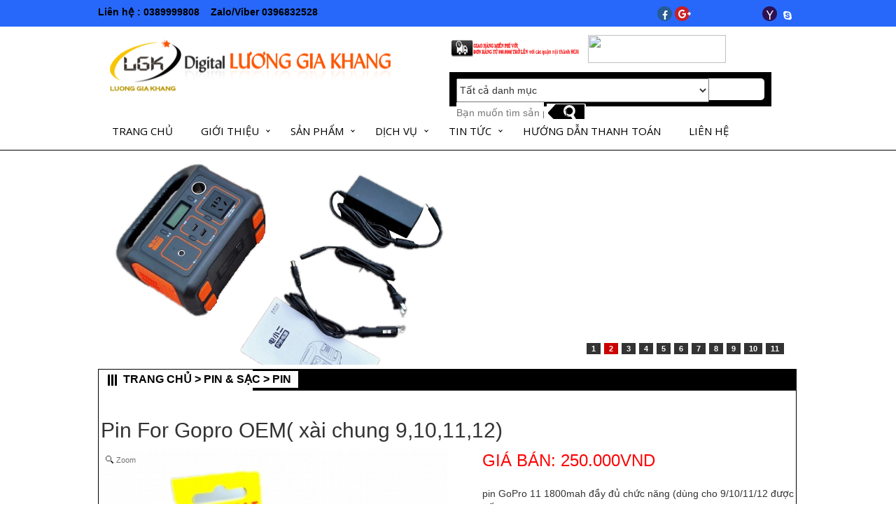

--- FILE ---
content_type: text/html
request_url: http://lgkcamera.com/product/detail/pin-for-gopro-11-oem-xai-chung-9-10-12-3859/
body_size: 16844
content:
<!DOCTYPE html>
<html xmlns="http://www.w3.org/1999/xhtml" xmlns:og="http://opengraphprotocol.org/schema/" xmlns:fb="http://ogp.me/ns/fb#" xml:lang="en" lang="en">
	<head profile="http://gmpg.org/xfn/11">
    <title>Camera LGK - lgkcamera.com</title>
    <base href="http://lgkcamera.com/"/>
    <meta http-equiv="Content-Type" content="text/html; charset=UTF-8"/>
    <meta http-equiv="X-UA-Compatible" content="chrome=1" />
    <meta name="description" content="Camera LGK"/>
    <meta name="keywords" content="Camera LGK"/>
            <meta name="robots" content="index, follow"/>
        <meta name="robots" content="noodp,noydir"/>
    <meta name="revisit-after" content="1 days"/>
    <meta name="generator" content="tqhoa_agu - afterlovehoa@gmail.com"/>
    <meta name="vendor" content="Camera LGK"/>
    <meta name="Language" content="en"/>
    <link href="https://plus.google.com/103583381097797606705" rel="publisher"/>
    <link type="image/x-icon" href="http://lgkcamera.com/logo.ico" rel="SHORTCUT ICON">
	<link type="image/gif" href="http://lgkcamera.com/logo.ico" rel="icon">
	<!-- 
	<meta name="viewport" content="width=device-width, initial-scale=1, maximum-scale=1" >
	 -->
    <!--[if lt IE 9]>
    <script src="//html5shiv.googlecode.com/svn/trunk/html5.js"></script>
    <![endif]-->
    
<!-- START: CSS for media type all -->
<link rel="stylesheet" href="http://lgkcamera.com/skin/global/css/menusm.css" type="text/css" media="all" />
<link rel="stylesheet" href="http://lgkcamera.com/skin/global/css/custom.css" type="text/css" media="all" />
<link rel="stylesheet" href="http://lgkcamera.com/skin/global/css/menungang.css" type="text/css" media="all" />
<link rel="stylesheet" href="http://lgkcamera.com/skin/global/css/pagination.css" type="text/css" media="all" />
<link rel="stylesheet" href="http://lgkcamera.com/skin/global/css/tooltips.css" type="text/css" media="all" />
<link rel="stylesheet" href="http://lgkcamera.com/skin/global/css/tab.css" type="text/css" media="all" />
<link rel="stylesheet" href="http://lgkcamera.com/skin/frontend/default/css/frontend.css" type="text/css" media="all" />
<!-- END: CSS -->

<!-- START: JS -->
<script type="text/javascript" src="http://lgkcamera.com/skin/global/js/jquery.js"></script>
<script type="text/javascript" src="http://lgkcamera.com/skin/global/js/jqueryui.js"></script>
<script type="text/javascript" src="http://lgkcamera.com/skin/global/js/menusm.js"></script>
<script type="text/javascript" src="http://lgkcamera.com/skin/global/js/flash.js"></script>
<script type="text/javascript" src="http://lgkcamera.com/skin/global/js/swfobject.js"></script>
<script type="text/javascript" src="http://lgkcamera.com/skin/global/js/ufo.js"></script>
<script type="text/javascript" src="http://lgkcamera.com/skin/global/js/tooltips.js"></script>
<script type="text/javascript" src="http://lgkcamera.com/skin/global/js/jquery.tab.min.js"></script>
<!-- END: JS -->
        
    <script language="javascript">
    function set_language(lang, url) {
        if (lang == '') {
            alert('Couldnot change language at this time.');
            return;
        }
        else {
            jQuery('#loading_language').html('<p class="alert alert-error"><img alt="processing_wait" src="http://lgkcamera.com/skin/global/images/ajax-loader.gif" border="0" width="128" height="15"/></p>');

            jQuery.post(
                    'http://lgkcamera.com/page/ajax/set-language',
                    {
                        id: lang,
                    },
                    function(data) {
                        if (data == 'OK') {
                            if (url == '') {
                                window.location.replace(window.location.href);
                            } else {
                                window.location.href = url;
                            }
                        } else {
                            jQuery('#loading_language').html('Loi');
                        }
                    }
            );
            return false;
        }
    }
	</script>
    <link rel="stylesheet" href="http://lgkcamera.com/skin/global/js/font-awesome-4.7.0/css/font-awesome.css">
    <link rel="stylesheet" href="https://cdnjs.cloudflare.com/ajax/libs/twitter-bootstrap/3.2.0/css/bootstrap.min.css">
</head>	
<body style="background:#ffffff url('http://lgkcamera.com/') repeat-x scroll top center">		
<div id="wapper">
<div id="main">
	<div id="top">
		<div id="banner">
			
		<img src="http://lgkcamera.com/multimedia/bannermain/banner.png" width="1000" height="134" />
 
		</div>
		<div id="menu">
			
<link rel="stylesheet" href="http://lgkcamera.com/skin/global/js/menu_top_one/styles.css" type="text/css" media="all" />
<script type="text/javascript" src="http://lgkcamera.com/skin/global/js/menu_top_one/script.js"></script>

<div id='cssmenu'>
<ul>
   <li><a href='http://lgkcamera.com/'>Trang chủ</a></li>
   <li class='has-sub'><a href='http://lgkcamera.com/about/'>Giới thiệu</a>
   				  
   
   </li>
   <li class='has-sub'><a href='http://lgkcamera.com/product'>Sản phẩm</a>
     	<ul>					<li class='has-sub'>
						<a href="http://lgkcamera.com/product/parents/tilta-chinh-hang-203/">TILTA và HONTOO Chính Hãng</a>
						<ul>								<li class='has-sub'>
																	<a href="http://lgkcamera.com/product/child/cage-tilta-cac-hang-208/">Cage rig và phụ kiện TILTA</a>
																									</li>
														<li class='has-sub'>
																	<a href="http://lgkcamera.com/product/child/cage-rig-hontoo-cac-loai-212/">Cage rig và phụ kiện HONTOO</a>
																									</li>
						</ul>					</li> 
									<li class='has-sub'>
						<a href="http://lgkcamera.com/product/parents/may-chup-anh-1/">Máy chụp ảnh</a>
						<ul>								<li class='has-sub'>
																	<a href="http://lgkcamera.com/product/child/canon-16/">Canon</a>
																									</li>
														<li class='has-sub'>
																	<a href="http://lgkcamera.com/product/child/nikon-17/">Nikon</a>
																									</li>
														<li class='has-sub'>
																	<a href="http://lgkcamera.com/product/child/olympus-18/">Olympus</a>
																									</li>
														<li class='has-sub'>
																	<a href="http://lgkcamera.com/product/child/pentax-22/">Pentax</a>
																									</li>
														<li class='has-sub'>
																	<a href="http://lgkcamera.com/product/child/sony---minolta-19/">Sony - Minolta</a>
																									</li>
														<li class='has-sub'>
																	<a href="http://lgkcamera.com/product/child/leica-20/">Leica + Contax + Rollei</a>
																									</li>
														<li class='has-sub'>
																	<a href="http://lgkcamera.com/product/child/cac-loai-khac-24/">Các loại khác</a>
																									</li>
														<li class='has-sub'>
																	<a href="http://lgkcamera.com/product/child/film-193/">Film</a>
																									</li>
														<li class='has-sub'>
																	<a href="http://lgkcamera.com/product/child/may-khong-hoat-dong-201/">Máy Không Hoạt Động - Máy Đạo Cụ</a>
																									</li>
														<li class='has-sub'>
																	<a href="http://lgkcamera.com/product/child/may-ban-tu-dong-204/">máy bán tự động</a>
																									</li>
						</ul>					</li> 
									<li class='has-sub'>
						<a href="http://lgkcamera.com/product/parents/may-quay-co-195/">Máy Quay Phim</a>
											</li> 
									<li class='has-sub'>
						<a href="http://lgkcamera.com/product/parents/lens-2/">Lens</a>
						<ul>								<li class='has-sub'>
																	<a href="http://lgkcamera.com/product/childone/canon-25/">Canon</a>
																<ul>										<li>
											<a href="http://lgkcamera.com/product/child/lens-af-111/">Lens AF </a>
										</li>
									
																			<li>
											<a href="http://lgkcamera.com/product/child/lens-mf-112/">Lens MF</a>
										</li>
									
									</ul>								</li>
														<li class='has-sub'>
																	<a href="http://lgkcamera.com/product/child/nikon-26/">Nikon</a>
																									</li>
														<li class='has-sub'>
																	<a href="http://lgkcamera.com/product/childone/sony---minolta-29/">Sony - Minolta</a>
																<ul>										<li>
											<a href="http://lgkcamera.com/product/child/lens-af-146/">Lens AF </a>
										</li>
									
																			<li>
											<a href="http://lgkcamera.com/product/child/lens-mf-147/">Lens MF</a>
										</li>
									
									</ul>								</li>
														<li class='has-sub'>
																	<a href="http://lgkcamera.com/product/childone/pentax-27/">Pentax</a>
																<ul>										<li>
											<a href="http://lgkcamera.com/product/child/lens-mf-143/">Lens MF </a>
										</li>
									
																			<li>
											<a href="http://lgkcamera.com/product/child/lens-af-142/">Lens AF </a>
										</li>
									
									</ul>								</li>
														<li class='has-sub'>
																	<a href="http://lgkcamera.com/product/childone/tamon-tokina-28/">Tamron &amp; Tokina</a>
																<ul>										<li>
											<a href="http://lgkcamera.com/product/child/lens-af-144/">Lens AF  </a>
										</li>
									
																			<li>
											<a href="http://lgkcamera.com/product/child/lens-mf-145/">Lens MF </a>
										</li>
									
									</ul>								</li>
														<li class='has-sub'>
																	<a href="http://lgkcamera.com/product/childone/sigma---quantaray-30/">Sigma - Quantaray</a>
																<ul>										<li>
											<a href="http://lgkcamera.com/product/child/lens-af-148/">Lens AF </a>
										</li>
									
																			<li>
											<a href="http://lgkcamera.com/product/child/lens-mf-149/">Lens MF</a>
										</li>
									
									</ul>								</li>
														<li class='has-sub'>
																	<a href="http://lgkcamera.com/product/child/fuji-32/">Fuji</a>
																									</li>
														<li class='has-sub'>
																	<a href="http://lgkcamera.com/product/child/olympus-110/">Olympus</a>
																									</li>
														<li class='has-sub'>
																	<a href="http://lgkcamera.com/product/child/carl-zeiss-150/">Carl Zeiss</a>
																									</li>
														<li class='has-sub'>
																	<a href="http://lgkcamera.com/product/child/yongnuo-151/">YongNuo</a>
																									</li>
														<li class='has-sub'>
																	<a href="http://lgkcamera.com/product/child/teleconverter-cac-loai-152/">Teleconverter Các Loại</a>
																									</li>
														<li class='has-sub'>
																	<a href="http://lgkcamera.com/product/child/lens-cho-may-medium-fomat-187/">Lens Cho Máy Medium Fomat</a>
																									</li>
														<li class='has-sub'>
																	<a href="http://lgkcamera.com/product/child/cac-loai-khac-188/">Các Loại Khác</a>
																									</li>
														<li class='has-sub'>
																	<a href="http://lgkcamera.com/product/child/leica-r-206/">Leica r</a>
																									</li>
														<li class='has-sub'>
																	<a href="http://lgkcamera.com/product/child/7artisans-213/">7ARTISANS</a>
																									</li>
						</ul>					</li> 
									<li class='has-sub'>
						<a href="http://lgkcamera.com/product/parents/phu-kien-7/">Phụ kiện</a>
						<ul>								<li class='has-sub'>
																	<a href="http://lgkcamera.com/product/childone/adapters---mounts-8/">Adapters - Mounts</a>
																<ul>										<li>
											<a href="http://lgkcamera.com/product/child/for-nikon-1-j1-v1-51/">For Nikon 1 J1 V1</a>
										</li>
									
																			<li>
											<a href="http://lgkcamera.com/product/child/for-nikon-f-46/">For Nikon F</a>
										</li>
									
																			<li>
											<a href="http://lgkcamera.com/product/child/for-cannon-m-44/">For Canon EOS M</a>
										</li>
									
																			<li>
											<a href="http://lgkcamera.com/product/child/for-nikon-af-conirm-43/">For Nikon AF Confirm</a>
										</li>
									
																			<li>
											<a href="http://lgkcamera.com/product/child/for-canon-eos-ef-45/">For Canon Eos EF</a>
										</li>
									
																			<li>
											<a href="http://lgkcamera.com/product/child/for-canon-eos-af-confirm-125/">For Canon EOS AF Confirm </a>
										</li>
									
																			<li>
											<a href="http://lgkcamera.com/product/child/for-sony-e-nex-48/">For Sony E Nex</a>
										</li>
									
																			<li>
											<a href="http://lgkcamera.com/product/child/for-micro-43-49/">For Micro 4.3</a>
										</li>
									
																			<li>
											<a href="http://lgkcamera.com/product/child/for-olympus-43-50/">For Olympus 4.3</a>
										</li>
									
																			<li>
											<a href="http://lgkcamera.com/product/child/for-fuji-fx-127/">For Fuji FX</a>
										</li>
									
																			<li>
											<a href="http://lgkcamera.com/product/child/cac-loai-khac-129/">Các Loại Khác  </a>
										</li>
									
									</ul>								</li>
														<li class='has-sub'>
																	<a href="http://lgkcamera.com/product/childone/lens-hood-78/">Lens Hood </a>
																<ul>										<li>
											<a href="http://lgkcamera.com/product/child/hood-for-canon-116/">Hood For Canon</a>
										</li>
									
																			<li>
											<a href="http://lgkcamera.com/product/child/hood-for-nikon-117/">Hood For Nikon</a>
										</li>
									
																			<li>
											<a href="http://lgkcamera.com/product/child/hood-for-hasselblad-121/">For Hasselblad</a>
										</li>
									
																			<li>
											<a href="http://lgkcamera.com/product/child/hood-rang-bong-sen-118/">Hood Răng Bông Sen</a>
										</li>
									
																			<li>
											<a href="http://lgkcamera.com/product/child/hood-rang-metal-119/">Hood Răng Metal</a>
										</li>
									
																			<li>
											<a href="http://lgkcamera.com/product/child/hood-zin-cac-loai-200/">Hood Zin Các Loại </a>
										</li>
									
									</ul>								</li>
														<li class='has-sub'>
																	<a href="http://lgkcamera.com/product/child/cap-body---cap-duoi-79/">Cáp Body - Cáp Đuôi</a>
																									</li>
														<li class='has-sub'>
																	<a href="http://lgkcamera.com/product/child/thiet-bi-chup-macro-81/">Thiết Bị Chụp Macro </a>
																									</li>
														<li class='has-sub'>
																	<a href="http://lgkcamera.com/product/child/thiet-bi-chup-san-pham-82/">Thiết Bị Chụp Sản Phẩm </a>
																									</li>
														<li class='has-sub'>
																	<a href="http://lgkcamera.com/product/child/wireless---remote-83/">Wireless Trigger  - Remote  </a>
																									</li>
														<li class='has-sub'>
																	<a href="http://lgkcamera.com/product/child/thiet-bi-ve-sinh-85/">Thiết Bị Vệ Sinh </a>
																									</li>
														<li class='has-sub'>
																	<a href="http://lgkcamera.com/product/child/cac-loai-khac-88/">Các Loại Khác  </a>
																									</li>
														<li class='has-sub'>
																	<a href="http://lgkcamera.com/product/child/day-deo-may-cam-in-89/">Dây đeo máy ảnh</a>
																									</li>
														<li class='has-sub'>
																	<a href="http://lgkcamera.com/product/child/mieng-dan-bao-ve-man-hinh-179/">Miếng Dán Bảo Vệ Màn Hình </a>
																									</li>
														<li class='has-sub'>
																	<a href="http://lgkcamera.com/product/child/the-nho-15/">Thẻ nhớ</a>
																									</li>
						</ul>					</li> 
									<li class='has-sub'>
						<a href="http://lgkcamera.com/product/parents/thiet-bi-studio-66/">Thiết Bị Studio</a>
						<ul>								<li class='has-sub'>
																	<a href="http://lgkcamera.com/product/child/softbox-73/">Softbox-Hắt Sáng-Dù</a>
																									</li>
														<li class='has-sub'>
																	<a href="http://lgkcamera.com/product/child/phong-nen-74/">Trục Phông - Phông nền </a>
																									</li>
														<li class='has-sub'>
																	<a href="http://lgkcamera.com/product/child/cac-loai-khac-76/">Các Loại Khác  </a>
																									</li>
						</ul>					</li> 
									<li class='has-sub'>
						<a href="http://lgkcamera.com/product/parents/chan-may-197/">Chân Máy </a>
						<ul>								<li class='has-sub'>
																	<a href="http://lgkcamera.com/product/child/chan-may-chup-hinh-9/">Chân máy chụp hình</a>
																									</li>
														<li class='has-sub'>
																	<a href="http://lgkcamera.com/product/child/-56/">Đầu Bi + Đầu Dầu +  Quick Shoe</a>
																									</li>
														<li class='has-sub'>
																	<a href="http://lgkcamera.com/product/child/chan-may-quay-phim-10/">Chân máy quay phim</a>
																									</li>
														<li class='has-sub'>
																	<a href="http://lgkcamera.com/product/child/chan-may-japan-dung-roi-192/">Chân Máy Nội Địa Nhật Giá Rẻ</a>
																									</li>
						</ul>					</li> 
									<li class='has-sub'>
						<a href="http://lgkcamera.com/product/parents/chan-den-studio-196/">Chân Đèn Studio</a>
											</li> 
									<li class='has-sub'>
						<a href="http://lgkcamera.com/product/parents/den-led---daylight-3/">Đèn Led - Daylight</a>
						<ul>								<li class='has-sub'>
																	<a href="http://lgkcamera.com/product/child/den-led-94/">Đèn Led</a>
																									</li>
														<li class='has-sub'>
																	<a href="http://lgkcamera.com/product/child/den-kino-95/">Đèn Kino</a>
																									</li>
														<li class='has-sub'>
																	<a href="http://lgkcamera.com/product/child/den-daylight-96/">Đèn Daylight - Fresnel</a>
																									</li>
														<li class='has-sub'>
																	<a href="http://lgkcamera.com/product/child/filter-mau-cho-den-cac-loai-219/">Filter màu cho đèn các loại</a>
																									</li>
						</ul>					</li> 
									<li class='has-sub'>
						<a href="http://lgkcamera.com/product/parents/den-flash-5/">Đèn Flash Và Đèn Studio</a>
						<ul>								<li class='has-sub'>
																	<a href="http://lgkcamera.com/product/child/den-studio-6/">Đèn Studio</a>
																									</li>
														<li class='has-sub'>
																	<a href="http://lgkcamera.com/product/child/yongnuo-67/">Đèn Flash Các Hãng  </a>
																									</li>
														<li class='has-sub'>
																	<a href="http://lgkcamera.com/product/child/hang-dung-roi-71/">Hàng Dùng Rồi-Japan</a>
																									</li>
														<li class='has-sub'>
																	<a href="http://lgkcamera.com/product/child/thiet-bi-do-sang-154/">Thiết Bị Đo Sáng</a>
																									</li>
														<li class='has-sub'>
																	<a href="http://lgkcamera.com/product/child/phu-kien-den-flash-84/">Phụ Kiện đèn Flash </a>
																									</li>
						</ul>					</li> 
									<li class='has-sub'>
						<a href="http://lgkcamera.com/product/parents/phu-kien-may-quay-4/">Thiết Bị Hỗ Trợ Quay Phim + Cage Rig</a>
						<ul>								<li class='has-sub'>
																	<a href="http://lgkcamera.com/product/child/man-hinh-lcd-38/">Màn hình LCD + Thiết bị Wireless + Máy nhắc chữ</a>
																									</li>
														<li class='has-sub'>
																	<a href="http://lgkcamera.com/product/child/dolly-34/">Dolly - Slider</a>
																									</li>
														<li class='has-sub'>
																	<a href="http://lgkcamera.com/product/child/redrock-dslr-35/">Vác Vai DSLR Và Cage Rig</a>
																									</li>
														<li class='has-sub'>
																	<a href="http://lgkcamera.com/product/child/boom-36/">Boom</a>
																									</li>
														<li class='has-sub'>
																	<a href="http://lgkcamera.com/product/child/steadicam-37/">Steadicam - Gimbal- Camera hành động</a>
																									</li>
														<li class='has-sub'>
																	<a href="http://lgkcamera.com/product/child/cac-loai-khac-42/">Các loại khác</a>
																									</li>
														<li class='has-sub'>
																	<a href="http://lgkcamera.com/product/child/dji---phamtom-167/">DJI - Phamtom</a>
																									</li>
														<li class='has-sub'>
																	<a href="http://lgkcamera.com/product/child/micro-pk-micro-14/">Micro &amp; Phụ Kiện Micro</a>
																									</li>
														<li class='has-sub'>
																	<a href="http://lgkcamera.com/product/child/day-tin-hieu-217/">Dây Tín Hiệu</a>
																									</li>
														<li class='has-sub'>
																	<a href="http://lgkcamera.com/product/child/ban-tron-va-thiet-bi-ho-tro-livestream-218/">Thiết bị hỗ trợ livestream Blackmagic chính hãng</a>
																									</li>
						</ul>					</li> 
									<li class='has-sub'>
						<a href="http://lgkcamera.com/product/parents/kinh-loc-sang-99/">Filters - Kính Lọc Sáng </a>
						<ul>								<li class='has-sub'>
																	<a href="http://lgkcamera.com/product/child/bw-100/">B+W </a>
																									</li>
														<li class='has-sub'>
																	<a href="http://lgkcamera.com/product/child/daisee-101/">Daisee </a>
																									</li>
														<li class='has-sub'>
																	<a href="http://lgkcamera.com/product/child/kenko-102/">Nikon</a>
																									</li>
														<li class='has-sub'>
																	<a href="http://lgkcamera.com/product/child/filter-color---holder-189/">Filter Color - Holder - Ring</a>
																									</li>
														<li class='has-sub'>
																	<a href="http://lgkcamera.com/product/child/cac-loai-khac-103/">Các Loại Khác </a>
																									</li>
														<li class='has-sub'>
																	<a href="http://lgkcamera.com/product/childone/filter-uv-dung-roi-japan-156/">Filter UV (Dùng Rồi)-Japan </a>
																<ul>										<li>
											<a href="http://lgkcamera.com/product/child/duong-kinh-49mm-169/">Đường Kính 49mm</a>
										</li>
									
																			<li>
											<a href="http://lgkcamera.com/product/child/duong-kinh-52mm-170/">Đường Kính 52mm</a>
										</li>
									
																			<li>
											<a href="http://lgkcamera.com/product/child/duong-kinh-55mm-171/">Đường Kính 55mm</a>
										</li>
									
																			<li>
											<a href="http://lgkcamera.com/product/child/duong-kinh-58mm-172/">Đường Kính 58mm</a>
										</li>
									
																			<li>
											<a href="http://lgkcamera.com/product/child/duong-kinh-62mm-173/">Đường Kính 62mm</a>
										</li>
									
																			<li>
											<a href="http://lgkcamera.com/product/child/duong-kinh-67mm-174/">Đường Kính 67mm</a>
										</li>
									
																			<li>
											<a href="http://lgkcamera.com/product/child/duong-kinh-72mm-175/">Đường Kính 72mm</a>
										</li>
									
																			<li>
											<a href="http://lgkcamera.com/product/child/duong-kinh-77mm-176/">Đường Kính 77mm</a>
										</li>
									
																			<li>
											<a href="http://lgkcamera.com/product/child/duong-kinh-82mm-177/">Đường Kính 82mm </a>
										</li>
									
																			<li>
											<a href="http://lgkcamera.com/product/child/cac-loai-khac-178/">Các Size Khác </a>
										</li>
									
									</ul>								</li>
														<li class='has-sub'>
																	<a href="http://lgkcamera.com/product/childone/hang-dung-roi-104/">Filter Hiệu Ứng (Dùng Rồi) - Japan </a>
																<ul>										<li>
											<a href="http://lgkcamera.com/product/child/duong-kinh-49mm-165/">Đường Kính 49mm</a>
										</li>
									
																			<li>
											<a href="http://lgkcamera.com/product/child/duong-kinh-52mm-164/">Đường Kính 52mm</a>
										</li>
									
																			<li>
											<a href="http://lgkcamera.com/product/child/duong-kinh-55mm-163/">Đường Kính 55mm</a>
										</li>
									
																			<li>
											<a href="http://lgkcamera.com/product/child/duong-kinh-58mm-162/">Đường Kính 58mm</a>
										</li>
									
																			<li>
											<a href="http://lgkcamera.com/product/child/duong-kinh-62mm-161/">Đường Kính 62mm</a>
										</li>
									
																			<li>
											<a href="http://lgkcamera.com/product/child/duong-kinh-67mm-160/">Đường Kính 67mm</a>
										</li>
									
																			<li>
											<a href="http://lgkcamera.com/product/child/duong-kinh-72mm-159/">Đường Kính 72mm</a>
										</li>
									
																			<li>
											<a href="http://lgkcamera.com/product/child/duong-kinh-77mm-158/">Đường Kính 77mm</a>
										</li>
									
																			<li>
											<a href="http://lgkcamera.com/product/child/duong-kinh-82mm-157/">Đường kính 82mm</a>
										</li>
									
																			<li>
											<a href="http://lgkcamera.com/product/child/cac-size-khac-166/">Các Size Khác </a>
										</li>
									
									</ul>								</li>
														<li class='has-sub'>
																	<a href="http://lgkcamera.com/product/child/filter-soulmate-205/">Filter SOULMATE</a>
																									</li>
						</ul>					</li> 
									<li class='has-sub'>
						<a href="http://lgkcamera.com/product/parents/pin-sac-11/">Pin &amp; Sạc</a>
						<ul>								<li class='has-sub'>
																	<a href="http://lgkcamera.com/product/child/pin-97/">Pin</a>
																									</li>
														<li class='has-sub'>
																	<a href="http://lgkcamera.com/product/child/sac-98/">Sạc </a>
																									</li>
						</ul>					</li> 
									<li class='has-sub'>
						<a href="http://lgkcamera.com/product/parents/vali-balo-tui-dung-may-90/">Vali-Balo-Túi đựng máy </a>
						<ul>								<li class='has-sub'>
																	<a href="http://lgkcamera.com/product/child/vali-91/">Vali </a>
																									</li>
														<li class='has-sub'>
																	<a href="http://lgkcamera.com/product/child/balo-92/">Balo + Túi Đựng Máy</a>
																									</li>
						</ul>					</li> 
									<li class='has-sub'>
						<a href="http://lgkcamera.com/product/parents/tu-chong-am-twaipo-12/">Tủ Chống Ẩm</a>
											</li> 
									<li class='has-sub'>
						<a href="http://lgkcamera.com/product/parents/bao-lan-dicapac-13/">Bao Lặn Dicapac</a>
											</li> 
									<li class='has-sub'>
						<a href="http://lgkcamera.com/product/parents/phu-kien-smartphone-155/">Hàng Siêu Giảm Giá + Phụ Kiện Smartphonne</a>
											</li> 
				</ul> 
   </li>
   <li class='has-sub'><a href='http://lgkcamera.com/articles/parents/services/'>Dịch vụ</a>
   			   
   </li>
   <li class='has-sub'><a href='http://lgkcamera.com/articles/parents/news/'>Tin tức</a>
   		   
   </li>
   <li><a href='http://lgkcamera.com/articles/parents/job/'>Hướng dẫn thanh toán</a></li>
   <li><a href='http://lgkcamera.com/contact/'>Liên hệ</a></li>
</ul>
</div>
<!-- 
<div class="topnav">
      <ul class="menusm">
        <li id=><a class="top_level" href="">&nbsp;<span class="viethoa">Trang chủ</span></a></li>  
    	
    	
    	
    	 
    	
        <li id= ><a class="top_level" href=""><span class="viethoa">Giới thiệu</span></a>
        	      
        </li> 
       
       
            <li id=current_page_item><a class="top_level" href="">&nbsp;<span class="viethoa">Sản phẩm</span></a>
            	
            
            </li>    
         
		 
        
        <li id= ><a class="top_level" href=""><span class="viethoa">Dịch vụ</span></a>
        	
        </li>
        <li id= ><a class="top_level" href=""><span class="viethoa">Tin tức</span></a>
        
        	
        </li>
        <li id= ><a class="top_level" href=""><span class="viethoa">Hướng dẫn thanh toán</span></a></li>                        
        <li id=><a class="top_level"   href=""><span class="viethoa">Liên hệ</span></a></li>       
      </ul>
</div>
-->
			
			 
		</div>
		<div class="hotline-top">
			
				
				<span style="color:#000;font-weight: bold;font-size: 14px;">
					<span class="ten">Liên hệ : </span>
					<span class="sodt">
						0389999808 					</span>
				</span>&nbsp;&nbsp;
				
				
				<span style="color:#000;font-weight: bold;font-size: 14px;">
					<span class="ten">Zalo/Viber</span>
					<span class="sodt">
						0396832528					</span>
				</span>&nbsp;&nbsp;
				

            <div class="top_bar">
                <ul class="list-inline">
                    <li class="social">
                        <ul class="list-inline ul_social">
                            <li class="facebook">
                                <a title="Facebook" target="_blank" href="https://www.facebook.com/pages/LGKcamera/297653997014235">
                                    <i class="fa fa-facebook"></i>
                                </a>
                            </li>
                            <li class="google-plus">
                                <a title="Google Plus" target="_blank" href="https://plus.google.com/"><i class="fa fa-google-plus"></i></a></li>
                            <li><a target="_blank" href="viber://" title="Viber "><img src="https://shopnhiepanh.vn/assets/images/icon_viber.png" alt=""></a></li>
                            <li><a target="_blank" href="zalo://" title="Zalo"><img src="https://shopnhiepanh.vn/assets/images/icon_zalo.png" alt=""></a></li>
                            <li><a target="_blank" href="" title="Vật giá"><img src="https://shopnhiepanh.vn/assets/images/icon_vatgia.png" alt=""></a></li>
                            <li><a target="_blank" href="#" title="Lazada Shop Nhiếp Ảnh"><img src="https://shopnhiepanh.vn/assets/images/icon_lazada.png" alt=""></a></li>
                            <li class="yahoo"><a title="Yahoo Shop " mce_href="ymsgr:sendim?" href="ymsgr:sendim?"><i class="fa fa-yahoo"></i></a></li>
                            <li class="twitter"><a title="Skype Shop" href="#"><i class="fa fa-skype"></i></a></li>
                        </ul>
                    </li>
                </ul>
            </div>
		</div>
		<div class="hotrotop">
									<a href="http://lgkcamera.com/articles/detail/giao-hang-mien-phi-toan-quoc-74">
							<img border="0" src="http://lgkcamera.com//multimedia/logogiaohang.jpg" width="197px" height="40px"/>
						</a>
										<a href="http://lgkcamera.com/articles/detail/nghi-tet-tu-28-thang-chap--mung-6-khai-truong-80">
							<img border="0" src="http://lgkcamera.com/" width="197px" height="40px"/>
						</a>
						</div>
		<div class="divsearch">
			<div class="divse">
					<form action="http://lgkcamera.com/product/search/" method="POST" >
						<select name="menu" class="menusearch">
						<option value=""> Tất cả danh mục</option>
															<optgroup label="TILTA và HONTOO Chính Hãng">TILTA và HONTOO Chính Hãng</optgroup>
																			<option value="208">&nbsp;&nbsp;-&nbsp;Cage rig và phụ kiện TILTA</option>
																			<option value="212">&nbsp;&nbsp;-&nbsp;Cage rig và phụ kiện HONTOO</option>
																								<optgroup label="Máy chụp ảnh">Máy chụp ảnh</optgroup>
																			<option value="16">&nbsp;&nbsp;-&nbsp;Canon</option>
																			<option value="17">&nbsp;&nbsp;-&nbsp;Nikon</option>
																			<option value="18">&nbsp;&nbsp;-&nbsp;Olympus</option>
																			<option value="22">&nbsp;&nbsp;-&nbsp;Pentax</option>
																			<option value="19">&nbsp;&nbsp;-&nbsp;Sony - Minolta</option>
																			<option value="20">&nbsp;&nbsp;-&nbsp;Leica + Contax + Rollei</option>
																			<option value="24">&nbsp;&nbsp;-&nbsp;Các loại khác</option>
																			<option value="193">&nbsp;&nbsp;-&nbsp;Film</option>
																			<option value="201">&nbsp;&nbsp;-&nbsp;Máy Không Hoạt Động - Máy Đạo Cụ</option>
																			<option value="204">&nbsp;&nbsp;-&nbsp;máy bán tự động</option>
																								<optgroup label="Máy Quay Phim">Máy Quay Phim</optgroup>
																								<optgroup label="Lens">Lens</optgroup>
																			<option value="25">&nbsp;&nbsp;-&nbsp;Canon</option>
																			<option value="26">&nbsp;&nbsp;-&nbsp;Nikon</option>
																			<option value="29">&nbsp;&nbsp;-&nbsp;Sony - Minolta</option>
																			<option value="27">&nbsp;&nbsp;-&nbsp;Pentax</option>
																			<option value="28">&nbsp;&nbsp;-&nbsp;Tamron &amp; Tokina</option>
																			<option value="30">&nbsp;&nbsp;-&nbsp;Sigma - Quantaray</option>
																			<option value="32">&nbsp;&nbsp;-&nbsp;Fuji</option>
																			<option value="110">&nbsp;&nbsp;-&nbsp;Olympus</option>
																			<option value="150">&nbsp;&nbsp;-&nbsp;Carl Zeiss</option>
																			<option value="151">&nbsp;&nbsp;-&nbsp;YongNuo</option>
																			<option value="152">&nbsp;&nbsp;-&nbsp;Teleconverter Các Loại</option>
																			<option value="187">&nbsp;&nbsp;-&nbsp;Lens Cho Máy Medium Fomat</option>
																			<option value="188">&nbsp;&nbsp;-&nbsp;Các Loại Khác</option>
																			<option value="206">&nbsp;&nbsp;-&nbsp;Leica r</option>
																			<option value="213">&nbsp;&nbsp;-&nbsp;7ARTISANS</option>
																								<optgroup label="Phụ kiện">Phụ kiện</optgroup>
																			<option value="8">&nbsp;&nbsp;-&nbsp;Adapters - Mounts</option>
																			<option value="78">&nbsp;&nbsp;-&nbsp;Lens Hood </option>
																			<option value="79">&nbsp;&nbsp;-&nbsp;Cáp Body - Cáp Đuôi</option>
																			<option value="81">&nbsp;&nbsp;-&nbsp;Thiết Bị Chụp Macro </option>
																			<option value="82">&nbsp;&nbsp;-&nbsp;Thiết Bị Chụp Sản Phẩm </option>
																			<option value="83">&nbsp;&nbsp;-&nbsp;Wireless Trigger  - Remote  </option>
																			<option value="87">&nbsp;&nbsp;-&nbsp;Thiết Bị Vệ Sinh </option>
																			<option value="88">&nbsp;&nbsp;-&nbsp;Các Loại Khác  </option>
																			<option value="89">&nbsp;&nbsp;-&nbsp;Dây đeo máy ảnh</option>
																			<option value="179">&nbsp;&nbsp;-&nbsp;Miếng Dán Bảo Vệ Màn Hình </option>
																			<option value="15">&nbsp;&nbsp;-&nbsp;Thẻ nhớ</option>
																								<optgroup label="Thiết Bị Studio">Thiết Bị Studio</optgroup>
																			<option value="73">&nbsp;&nbsp;-&nbsp;Softbox-Hắt Sáng-Dù</option>
																			<option value="74">&nbsp;&nbsp;-&nbsp;Trục Phông - Phông nền </option>
																			<option value="76">&nbsp;&nbsp;-&nbsp;Các Loại Khác  </option>
																								<optgroup label="Chân Máy ">Chân Máy </optgroup>
																			<option value="9">&nbsp;&nbsp;-&nbsp;Chân máy chụp hình</option>
																			<option value="56">&nbsp;&nbsp;-&nbsp;Đầu Bi + Đầu Dầu +  Quick Shoe</option>
																			<option value="10">&nbsp;&nbsp;-&nbsp;Chân máy quay phim</option>
																			<option value="192">&nbsp;&nbsp;-&nbsp;Chân Máy Nội Địa Nhật Giá Rẻ</option>
																								<optgroup label="Chân Đèn Studio">Chân Đèn Studio</optgroup>
																								<optgroup label="Đèn Led - Daylight">Đèn Led - Daylight</optgroup>
																			<option value="94">&nbsp;&nbsp;-&nbsp;Đèn Led</option>
																			<option value="95">&nbsp;&nbsp;-&nbsp;Đèn Kino</option>
																			<option value="96">&nbsp;&nbsp;-&nbsp;Đèn Daylight - Fresnel</option>
																			<option value="219">&nbsp;&nbsp;-&nbsp;Filter màu cho đèn các loại</option>
																								<optgroup label="Đèn Flash Và Đèn Studio">Đèn Flash Và Đèn Studio</optgroup>
																			<option value="6">&nbsp;&nbsp;-&nbsp;Đèn Studio</option>
																			<option value="67">&nbsp;&nbsp;-&nbsp;Đèn Flash Các Hãng  </option>
																			<option value="71">&nbsp;&nbsp;-&nbsp;Hàng Dùng Rồi-Japan</option>
																			<option value="154">&nbsp;&nbsp;-&nbsp;Thiết Bị Đo Sáng</option>
																			<option value="84">&nbsp;&nbsp;-&nbsp;Phụ Kiện đèn Flash </option>
																								<optgroup label="Thiết Bị Hỗ Trợ Quay Phim + Cage Rig">Thiết Bị Hỗ Trợ Quay Phim + Cage Rig</optgroup>
																			<option value="38">&nbsp;&nbsp;-&nbsp;Màn hình LCD + Thiết bị Wireless + Máy nhắc chữ</option>
																			<option value="34">&nbsp;&nbsp;-&nbsp;Dolly - Slider</option>
																			<option value="35">&nbsp;&nbsp;-&nbsp;Vác Vai DSLR Và Cage Rig</option>
																			<option value="36">&nbsp;&nbsp;-&nbsp;Boom</option>
																			<option value="37">&nbsp;&nbsp;-&nbsp;Steadicam - Gimbal- Camera hành động</option>
																			<option value="42">&nbsp;&nbsp;-&nbsp;Các loại khác</option>
																			<option value="167">&nbsp;&nbsp;-&nbsp;DJI - Phamtom</option>
																			<option value="14">&nbsp;&nbsp;-&nbsp;Micro &amp; Phụ Kiện Micro</option>
																			<option value="217">&nbsp;&nbsp;-&nbsp;Dây Tín Hiệu</option>
																			<option value="218">&nbsp;&nbsp;-&nbsp;Thiết bị hỗ trợ livestream Blackmagic chính hãng</option>
																								<optgroup label="Filters - Kính Lọc Sáng ">Filters - Kính Lọc Sáng </optgroup>
																			<option value="100">&nbsp;&nbsp;-&nbsp;B+W </option>
																			<option value="101">&nbsp;&nbsp;-&nbsp;Daisee </option>
																			<option value="102">&nbsp;&nbsp;-&nbsp;Nikon</option>
																			<option value="189">&nbsp;&nbsp;-&nbsp;Filter Color - Holder - Ring</option>
																			<option value="103">&nbsp;&nbsp;-&nbsp;Các Loại Khác </option>
																			<option value="156">&nbsp;&nbsp;-&nbsp;Filter UV (Dùng Rồi)-Japan </option>
																			<option value="104">&nbsp;&nbsp;-&nbsp;Filter Hiệu Ứng (Dùng Rồi) - Japan </option>
																			<option value="205">&nbsp;&nbsp;-&nbsp;Filter SOULMATE</option>
																								<optgroup label="Pin &amp; Sạc">Pin &amp; Sạc</optgroup>
																			<option value="97">&nbsp;&nbsp;-&nbsp;Pin</option>
																			<option value="98">&nbsp;&nbsp;-&nbsp;Sạc </option>
																								<optgroup label="Vali-Balo-Túi đựng máy ">Vali-Balo-Túi đựng máy </optgroup>
																			<option value="91">&nbsp;&nbsp;-&nbsp;Vali </option>
																			<option value="92">&nbsp;&nbsp;-&nbsp;Balo + Túi Đựng Máy</option>
																								<optgroup label="Tủ Chống Ẩm">Tủ Chống Ẩm</optgroup>
																								<optgroup label="Bao Lặn Dicapac">Bao Lặn Dicapac</optgroup>
																								<optgroup label="Hàng Siêu Giảm Giá + Phụ Kiện Smartphonne">Hàng Siêu Giảm Giá + Phụ Kiện Smartphonne</optgroup>
																					
						</select>				
						<input name="name" type="text" value="" class="input_se" placeholder='Bạn muốn tìm sản phẩm nào' />
						<input name="sub" type="submit" value="1" class="input_su" />					
					</form>
			</div>
		</div>
	</div>
	<div id="mid">
		<div class="mid_top">
			<div id="slideshow">
				
<link rel="stylesheet" href="http://lgkcamera.com/skin/global/js/slideshow/slideshow_2/index/skitter.css" type="text/css" media="all" />
<!-- 
<script type="text/javascript" src="http://lgkcamera.com/skin/global/js/slideshow/slideshow_2/index/jquery-1.js"></script>
<script type="text/javascript" src="http://lgkcamera.com/skin/global/js/slideshow/slideshow_2/index/jquery.js"></script>
 -->
<script type="text/javascript" src="http://lgkcamera.com/skin/global/js/slideshow/slideshow_2/index/jquery_003.js"></script>
<script type="text/javascript" src="http://lgkcamera.com/skin/global/js/slideshow/slideshow_2/index/jquery.skitter.min.js"></script>



<div class="box_skitter box_skitter_large" style="width:1000px;height:300px;">                        
	<ul style="display: none;">    
		                        
		<li>
			<a href="http://webcongdong.com.vn" target="_blank">
				<img src="http://lgkcamera.com//multimedia/slideshow/Trang1-1.png" alt="Slide 1" title="Slide 1" >
			</a>
		</li>
		                        
		<li>
			<a href="http://webcongdong.com.vn" target="_blank">
				<img src="http://lgkcamera.com//multimedia/we varv bewar eavrf.jpg" alt="Slide 2" title="Slide 2" >
			</a>
		</li>
		                        
		<li>
			<a href="http://webcongdong.com.vn" target="_blank">
				<img src="http://lgkcamera.com//multimedia/slideshow/Trang2-1.gif" alt="slide 2" title="slide 2" >
			</a>
		</li>
		                        
		<li>
			<a href="http://webcongdong.com.vn" target="_blank">
				<img src="http://lgkcamera.com//multimedia/slideshow/Trang3-1.gif" alt="slide 3" title="slide 3" >
			</a>
		</li>
		                        
		<li>
			<a href="http://webcongdong.com.vn" target="_blank">
				<img src="http://lgkcamera.com//multimedia/slideshow/Trang4-1.gif" alt="slide 4" title="slide 4" >
			</a>
		</li>
		                        
		<li>
			<a href="http://webcongdong.com.vn" target="_blank">
				<img src="http://lgkcamera.com//multimedia/slideshow/Trang5-1.gif" alt="slide 5" title="slide 5" >
			</a>
		</li>
		                        
		<li>
			<a href="http://webcongdong.com.vn" target="_blank">
				<img src="http://lgkcamera.com//multimedia/slideshow/Trang6-1.gif" alt="slide 6" title="slide 6" >
			</a>
		</li>
		                        
		<li>
			<a href="http://webcongdong.com.vn" target="_blank">
				<img src="http://lgkcamera.com//multimedia/slideshow/Trang7-1.gif" alt="slide 7" title="slide 7" >
			</a>
		</li>
		                        
		<li>
			<a href="http://webcongdong.com.vn" target="_blank">
				<img src="http://lgkcamera.com//multimedia/slideshow/Trang8-1.gif" alt="slide 8" title="slide 8" >
			</a>
		</li>
		                        
		<li>
			<a href="http://webcongdong.com.vn" target="_blank">
				<img src="http://lgkcamera.com//multimedia/slideshow/Trang10-1.gif" alt="slide 9" title="slide 9" >
			</a>
		</li>
		                        
		<li>
			<a href="http://webcongdong.com.vn" target="_blank">
				<img src="http://lgkcamera.com//multimedia/TiltaforFS7-4.png" alt="Slide 10" title="Slide 10" >
			</a>
		</li>
		   	</ul>                        
</div>

<script type="text/javascript">
	$(document).ready(function() {
		$('.box_skitter_large').skitter({
			preview: true,
			numbers: true,
			interval: 2500,
			numbers_align: 'right',
			animation: 'random'
		});
	});
</script>			</div>
			<div class="clear"></div>
		</div>
		<div id="content">
			

<div class="content">
	<div class="content_top"><div class="text-content"><span>Trang chủ > Pin &amp; Sạc > Pin</span></div></div>
	<div class="content_mid">
		<link href="http://lgkcamera.com/skin/global/js/joom/magiczoomplus.css" rel="stylesheet" type="text/css" media="screen"/>
<script type="text/javascript" src="http://lgkcamera.com/skin/global/js/joom/magiczoomplus.js"></script>
<!-- Khong cho zoom hinh khi ckicl -->
<script type="text/javascript">
            MagicZoomPlus.options = {
               /*'disable-expand': flase,*/
				'disable-zoom' : true,
                'hint-text': 'Zoom'
            }
</script>
<div>
	<h2>Pin For Gopro OEM( xài chung 9,10,11,12)</h2>
	<div id="left">
		<div id="left_2">
					<a id="Zoomer2"  href="http://lgkcamera.com//multimedia/4723719f3af0edaeb4e11.jpg" class="MagicZoomPlus" rel="selectors-effect-speed: 600;zoom-width: 485;zoom-height: 500;">
	        	<img src="http://lgkcamera.com/resize/image.php?image=http://lgkcamera.com//multimedia/4723719f3af0edaeb4e11.jpg&width=500&height=500"/>
	        </a>
	      
		</div>
		<div id="left_1">
					<a href="http://lgkcamera.com//multimedia/4723719f3af0edaeb4e11.jpg" rel="zoom-id: Zoomer2" rev="http://lgkcamera.com//multimedia/4723719f3af0edaeb4e11.jpg">
	        	<img src="http://lgkcamera.com//multimedia/4723719f3af0edaeb4e11.jpg" width="70" height="60"/>
	        </a>
	        
	        
	        <a href="http://lgkcamera.com//multimedia/4dbb600b2b64fc3aa5752.jpg" rel="zoom-id: Zoomer2" rev="http://lgkcamera.com//multimedia/4dbb600b2b64fc3aa5752.jpg">
	        	<img src="http://lgkcamera.com//multimedia/4dbb600b2b64fc3aa5752.jpg" width="70" height="60"/>
	        </a>
	     
	        
	        <a href="http://lgkcamera.com//multimedia/ew fvsvgerg rdgv.JPG" rel="zoom-id: Zoomer2" rev="http://lgkcamera.com//multimedia/ew fvsvgerg rdgv.JPG">
	        	<img src="http://lgkcamera.com//multimedia/ew fvsvgerg rdgv.JPG" width="70" height="60"/>
	        </a>
	     
	         
		</div>
		<div class="clear"></div>
			
	</div>

	
	<div id="right">
		<span style="font-size: x-large;"><span style="color: rgb(255, 0, 0);">GIÁ BÁN: 250.000VND</span></span> 
<div><br /> 
  <div><span helvetica="" neue",="" helvetica,="" arial,="" 文泉驛正黑,="" "wenquanyi="" zen="" hei",="" "hiragino="" sans="" gb",="" "儷黑="" pro",="" "lihei="" "heiti="" tc",="" 微軟正黑體,="" "microsoft="" jhenghei="" ui",="" jhenghei",="" sans-serif;="" font-size:="" 14px;="" white-space:="" pre-wrap;"="" style="color: rgba(0, 0, 0, 0.8);">pin GoPro 11 1800mah đầy đủ chức năng (dùng cho 9/10/11/12 được hết)</span> 
  </div> 
</div> 
<div><span helvetica="" neue",="" helvetica,="" arial,="" 文泉驛正黑,="" "wenquanyi="" zen="" hei",="" "hiragino="" sans="" gb",="" "儷黑="" pro",="" "lihei="" "heiti="" tc",="" 微軟正黑體,="" "microsoft="" jhenghei="" ui",="" jhenghei",="" sans-serif;="" font-size:="" 14px;="" white-space:="" pre-wrap;"="" style="color: rgba(0, 0, 0, 0.8);"><br /></span> 
</div> 
<div> 
  <p helvetica="" neue",="" helvetica,="" arial,="" 文泉驛正黑,="" "wenquanyi="" zen="" hei",="" "hiragino="" sans="" gb",="" "儷黑="" pro",="" "lihei="" "heiti="" tc",="" 微軟正黑體,="" "microsoft="" jhenghei="" ui",="" jhenghei",="" sans-serif;="" font-size:="" 14px;="" white-space:="" pre-wrap;"="" style="margin: 0px; color: rgba(0, 0, 0, 0.8);" class="irIKAp">1800mah Gopro 9/10/11 (quay khoảng 1 tiếng 50p ở chế độ 1080p FullHD)</p> 
  <p helvetica="" neue",="" helvetica,="" arial,="" 文泉驛正黑,="" "wenquanyi="" zen="" hei",="" "hiragino="" sans="" gb",="" "儷黑="" pro",="" "lihei="" "heiti="" tc",="" 微軟正黑體,="" "microsoft="" jhenghei="" ui",="" jhenghei",="" sans-serif;="" font-size:="" 14px;="" white-space:="" pre-wrap;"="" style="margin: 0px; color: rgba(0, 0, 0, 0.8);" class="irIKAp">- Điện áp ổn định sử dụng full chức năng như pin zin nhé.</p> 
  <p helvetica="" neue",="" helvetica,="" arial,="" 文泉驛正黑,="" "wenquanyi="" zen="" hei",="" "hiragino="" sans="" gb",="" "儷黑="" pro",="" "lihei="" "heiti="" tc",="" 微軟正黑體,="" "microsoft="" jhenghei="" ui",="" jhenghei",="" sans-serif;="" font-size:="" 14px;="" white-space:="" pre-wrap;"="" style="margin: 0px; color: rgba(0, 0, 0, 0.8);" class="irIKAp">- Tích hợp mạch bảo vệ pin thông minh PCM, với bốn chức năng bảo vệ chống quá tải, quá tải, quá dòng (ngắn mạch) và quá nhiệt.</p> 
  <p helvetica="" neue",="" helvetica,="" arial,="" 文泉驛正黑,="" "wenquanyi="" zen="" hei",="" "hiragino="" sans="" gb",="" "儷黑="" pro",="" "lihei="" "heiti="" tc",="" 微軟正黑體,="" "microsoft="" jhenghei="" ui",="" jhenghei",="" sans-serif;="" font-size:="" 14px;="" white-space:="" pre-wrap;"="" style="margin: 0px; color: rgba(0, 0, 0, 0.8);" class="irIKAp">- Áp dụng quy trình không chì SMT, đáp ứng các yêu cầu bảo vệ môi trường.</p> 
  <p helvetica="" neue",="" helvetica,="" arial,="" 文泉驛正黑,="" "wenquanyi="" zen="" hei",="" "hiragino="" sans="" gb",="" "儷黑="" pro",="" "lihei="" "heiti="" tc",="" 微軟正黑體,="" "microsoft="" jhenghei="" ui",="" jhenghei",="" sans-serif;="" font-size:="" 14px;="" white-space:="" pre-wrap;"="" style="margin: 0px; color: rgba(0, 0, 0, 0.8);" class="irIKAp">- Bảo hành 14 ngày đổi mới nếu pin bị bất kỳ lỗi gì (trừ trường hợp rơi vỡ, ngập nước, rách tem).</p> 
  <p helvetica="" neue",="" helvetica,="" arial,="" 文泉驛正黑,="" "wenquanyi="" zen="" hei",="" "hiragino="" sans="" gb",="" "儷黑="" pro",="" "lihei="" "heiti="" tc",="" 微軟正黑體,="" "microsoft="" jhenghei="" ui",="" jhenghei",="" sans-serif;="" font-size:="" 14px;="" white-space:="" pre-wrap;"="" style="margin: 0px; color: rgba(0, 0, 0, 0.8);" class="irIKAp">- Xuất xứ : Trung Quốc</p> 
  <p helvetica="" neue",="" helvetica,="" arial,="" 文泉驛正黑,="" "wenquanyi="" zen="" hei",="" "hiragino="" sans="" gb",="" "儷黑="" pro",="" "lihei="" "heiti="" tc",="" 微軟正黑體,="" "microsoft="" jhenghei="" ui",="" jhenghei",="" sans-serif;="" font-size:="" 14px;="" white-space:="" pre-wrap;"="" style="margin: 0px; color: rgba(0, 0, 0, 0.8);" class="irIKAp">Đây là dạng pin OEM, nguyên gốc, lấy tại nhà máy chuyên gia công cho các thuong nhiệu như Telesin, Kingma, Wasabi....</p> 
  <p helvetica="" neue",="" helvetica,="" arial,="" 文泉驛正黑,="" "wenquanyi="" zen="" hei",="" "hiragino="" sans="" gb",="" "儷黑="" pro",="" "lihei="" "heiti="" tc",="" 微軟正黑體,="" "microsoft="" jhenghei="" ui",="" jhenghei",="" sans-serif;="" font-size:="" 14px;="" white-space:="" pre-wrap;"="" style="margin: 0px; color: rgba(0, 0, 0, 0.8);" class="irIKAp">Dù là pin for, no name nhưng chất lượng rất tốt, các bạn có thể dùng sơ cua</p> 
</div>		<div class="hr"></div><div class="phanduong"></div>
		<br />
		<div class="muangay">
			<a href="http://lgkcamera.com/shoppingcart/addtocart/3859">MUA NGAY</a>
		</div>
	</div>
	<div class="clear"></div>
	<div class="hr"></div><div class="phanduong"></div>
	
	
<link rel="stylesheet" href="http://lgkcamera.com/skin/global/js/tab/tab_1/tabcontent.css" type="text/css" media="all" />
<script type="text/javascript" src="http://lgkcamera.com/skin/global/js/tab/tabcontent.js"></script>
<div>
	<ul class="tabs" persist="true"> 
			<li class="selected"><a href="#" rel="view1">Mô tả sản phẩm</a></li> 
			<li><a href="#" rel="view2">Đặc tính kỹ thuật</a></li> 
			<li ><a href="#" rel="view3">Video Clip</a></li> 
		</ul> 
		<div class="tabcontents"> 
			<div id="view1" class="tabcontent paddingtab">
							</div> 
			<div id="view2" class="tabcontent paddingtab"> 
							</div> 
			<div id="view3" class="tabcontent" style="text-align:center;">
			 	<iframe width="800" height="500" src="http://www.youtube.com/embed/?rel=0" frameborder="0" allowfullscreen></iframe>
			</div> 

		</div>	
</div>

	<!-- 
	<span>
				</span><br />
	<div class="hr"></div><div class="phanduong"></div>
	<h3>Sản phẩm được xem cùng</h3>
		 -->
</div>	</div>
</div>

<br />
<div class="content">
	<div class="content_top"><div class="text-content"><span>SẢN PHẨM CÙNG LOẠI</span></div></div>
	<div class="content_mid">
		
			<div class="divsanpham">
								<div class="pro_new">
					<img src="http://lgkcamera.com/skin/global/images/new1.gif" />
				</div>
								<div class="phantramtop">
					<span>
							43%						</span>
				</div>
				<div class="div_images_product">
					<div class="images_product">
						<a href="http://lgkcamera.com/product/detail/pin-ao-zgcine-dummy-type-c-to-sony-fz100-3909/">
								<img border="0" alt="pin-ao-zgcine-dummy-type-c-to-sony-fz100-3909" src="http://lgkcamera.com/resize/image.php?image=http://lgkcamera.com//multimedia/E FGVWESGRGSE.JPG&width=230&height=385">
						</a>						
					</div>
				</div>
				<div class="name_product">
					<a href="http://lgkcamera.com/product/detail/pin-ao-zgcine-dummy-type-c-to-sony-fz100-3909/">
						Pin ảo ZGCINE dummy TYPE C TO SONY FZ100					</a>
				</div>
				
				<div class="phantram">
					<div class="giacu">
						875.000&nbsp VNĐ					</div>
					<!-- 
					<div class="giam">
						<span>
							- 43%						</span>
					</div>
					-->
					<div class="clear"></div>
				</div>
				<div class="giasp">
					500.000&nbsp VNĐ				</div>	
				
				<div class="clear"></div>
			</div>
			<div class="divsanpham">
								<div class="pro_new">
					<img src="http://lgkcamera.com/skin/global/images/new1.gif" />
				</div>
								<div class="phantramtop">
					<span>
							36%						</span>
				</div>
				<div class="div_images_product">
					<div class="images_product">
						<a href="http://lgkcamera.com/product/detail/pin-zgcine-ao-dummy-type-c-to-pin-sony-npf-3908/">
								<img border="0" alt="pin-zgcine-ao-dummy-type-c-to-pin-sony-npf-3908" src="http://lgkcamera.com/resize/image.php?image=http://lgkcamera.com//multimedia/ERW ARFWBARFWA.JPG&width=230&height=385">
						</a>						
					</div>
				</div>
				<div class="name_product">
					<a href="http://lgkcamera.com/product/detail/pin-zgcine-ao-dummy-type-c-to-pin-sony-npf-3908/">
						pin zgcine ảo dummy Type C to Pin sony Npf					</a>
				</div>
				
				<div class="phantram">
					<div class="giacu">
						550.000&nbsp VNĐ					</div>
					<!-- 
					<div class="giam">
						<span>
							- 36%						</span>
					</div>
					-->
					<div class="clear"></div>
				</div>
				<div class="giasp">
					350.000&nbsp VNĐ				</div>	
				
				<div class="clear"></div>
			</div>
			<div class="divsanpham">
								<div class="pro_new">
					<img src="http://lgkcamera.com/skin/global/images/new1.gif" />
				</div>
								<div class="phantramtop">
					<span>
							0%						</span>
				</div>
				<div class="div_images_product">
					<div class="images_product">
						<a href="http://lgkcamera.com/product/detail/pin-rolux-v-mount-rl-230s-230wh-148v-15500mah-3907/">
								<img border="0" alt="pin-rolux-v-mount-rl-230s-230wh-148v-15500mah-3907" src="http://lgkcamera.com/resize/image.php?image=http://lgkcamera.com//multimedia/rolux-v-mount-battery-rl-230s-230wh-14-8v-15500mah-full-340016-1-36483-464.jpg&width=230&height=385">
						</a>						
					</div>
				</div>
				<div class="name_product">
					<a href="http://lgkcamera.com/product/detail/pin-rolux-v-mount-rl-230s-230wh-148v-15500mah-3907/">
						Pin Rolux V-Mount RL-230S 230Wh 14.8V 15500mAh					</a>
				</div>
				
				<div class="phantram">
					<div class="giacu">
											</div>
					<!-- 
					<div class="giam">
						<span>
							<div style="border:1px solid #990000;padding-left:20px;margin:0 0 10px 0;">

    <h4>A PHP Error was encountered</h4>

    <p>Severity: Warning</p>

    <p>Message:  Division by zero</p>

    <p>Filename: product/product_view.php</p>

    <p>Line Number: 59</p>

</div>- 0%						</span>
					</div>
					-->
					<div class="clear"></div>
				</div>
				<div class="giasp">
					6.500.000&nbsp VNĐ				</div>	
				
				<div class="clear"></div>
			</div>
			<div class="divsanpham">
								<div class="pro_new">
					<img src="http://lgkcamera.com/skin/global/images/new1.gif" />
				</div>
								<div class="phantramtop">
					<span>
							0%						</span>
				</div>
				<div class="div_images_product">
					<div class="images_product">
						<a href="http://lgkcamera.com/product/detail/pin-for-gopro-11-oem-xai-chung-9-10-12-3859/">
								<img border="0" alt="pin-for-gopro-11-oem-xai-chung-9-10-12-3859" src="http://lgkcamera.com/resize/image.php?image=http://lgkcamera.com//multimedia/4723719f3af0edaeb4e11.jpg&width=230&height=385">
						</a>						
					</div>
				</div>
				<div class="name_product">
					<a href="http://lgkcamera.com/product/detail/pin-for-gopro-11-oem-xai-chung-9-10-12-3859/">
						Pin For Gopro OEM( xài chung 9,10,11,12)					</a>
				</div>
				
				<div class="phantram">
					<div class="giacu">
											</div>
					<!-- 
					<div class="giam">
						<span>
							<div style="border:1px solid #990000;padding-left:20px;margin:0 0 10px 0;">

    <h4>A PHP Error was encountered</h4>

    <p>Severity: Warning</p>

    <p>Message:  Division by zero</p>

    <p>Filename: product/product_view.php</p>

    <p>Line Number: 59</p>

</div>- 0%						</span>
					</div>
					-->
					<div class="clear"></div>
				</div>
				<div class="giasp">
					250.000&nbsp VNĐ				</div>	
				
				<div class="clear"></div>
			</div>
			<div class="divsanpham">
								<div class="pro_new">
					<img src="http://lgkcamera.com/skin/global/images/new1.gif" />
				</div>
								<div class="phantramtop">
					<span>
							0%						</span>
				</div>
				<div class="div_images_product">
					<div class="images_product">
						<a href="http://lgkcamera.com/product/detail/pin-swit-np-f-se-ri-sony-l-lb-sf65c-3809/">
								<img border="0" alt="pin-swit-np-f-se-ri-sony-l-lb-sf65c-3809" src="http://lgkcamera.com/resize/image.php?image=http://lgkcamera.com//multimedia/fawfasfcascfasfcas.JPG&width=230&height=385">
						</a>						
					</div>
				</div>
				<div class="name_product">
					<a href="http://lgkcamera.com/product/detail/pin-swit-np-f-se-ri-sony-l-lb-sf65c-3809/">
						Pin NP-F Sê-ri SONY L. LB-SF65C 					</a>
				</div>
				
				<div class="phantram">
					<div class="giacu">
											</div>
					<!-- 
					<div class="giam">
						<span>
							<div style="border:1px solid #990000;padding-left:20px;margin:0 0 10px 0;">

    <h4>A PHP Error was encountered</h4>

    <p>Severity: Warning</p>

    <p>Message:  Division by zero</p>

    <p>Filename: product/product_view.php</p>

    <p>Line Number: 59</p>

</div>- 0%						</span>
					</div>
					-->
					<div class="clear"></div>
				</div>
				<div class="giasp">
					1.700.000&nbsp VNĐ				</div>	
				
				<div class="clear"></div>
			</div>
			<div class="divsanpham">
								<div class="pro_new">
					<img src="http://lgkcamera.com/skin/global/images/new1.gif" />
				</div>
								<div class="phantramtop">
					<span>
							0%						</span>
				</div>
				<div class="div_images_product">
					<div class="images_product">
						<a href="http://lgkcamera.com/product/detail/pin-v-mount-nano-v-150-wh-3757/">
								<img border="0" alt="pin-v-mount-nano-v-150-wh-3757" src="http://lgkcamera.com/resize/image.php?image=http://lgkcamera.com//multimedia/cf55a99e695ab104e84b12.jpg&width=230&height=385">
						</a>						
					</div>
				</div>
				<div class="name_product">
					<a href="http://lgkcamera.com/product/detail/pin-v-mount-nano-v-150-wh-3757/">
						Pin V mount Nano V-150 Wh					</a>
				</div>
				
				<div class="phantram">
					<div class="giacu">
											</div>
					<!-- 
					<div class="giam">
						<span>
							<div style="border:1px solid #990000;padding-left:20px;margin:0 0 10px 0;">

    <h4>A PHP Error was encountered</h4>

    <p>Severity: Warning</p>

    <p>Message:  Division by zero</p>

    <p>Filename: product/product_view.php</p>

    <p>Line Number: 59</p>

</div>- 0%						</span>
					</div>
					-->
					<div class="clear"></div>
				</div>
				<div class="giasp">
					3.800.000&nbsp VNĐ				</div>	
				
				<div class="clear"></div>
			</div>
			<div class="divsanpham">
								<div class="pro_new">
					<img src="http://lgkcamera.com/skin/global/images/new1.gif" />
				</div>
								<div class="phantramtop">
					<span>
							0%						</span>
				</div>
				<div class="div_images_product">
					<div class="images_product">
						<a href="http://lgkcamera.com/product/detail/pin-v-mount-nano-v99wh-3756/">
								<img border="0" alt="pin-v-mount-nano-v99wh-3756" src="http://lgkcamera.com/resize/image.php?image=http://lgkcamera.com//multimedia/6f0a60daa01e7840210f11.jpg&width=230&height=385">
						</a>						
					</div>
				</div>
				<div class="name_product">
					<a href="http://lgkcamera.com/product/detail/pin-v-mount-nano-v99wh-3756/">
						Pin V mount Nano V-99 Wh					</a>
				</div>
				
				<div class="phantram">
					<div class="giacu">
											</div>
					<!-- 
					<div class="giam">
						<span>
							<div style="border:1px solid #990000;padding-left:20px;margin:0 0 10px 0;">

    <h4>A PHP Error was encountered</h4>

    <p>Severity: Warning</p>

    <p>Message:  Division by zero</p>

    <p>Filename: product/product_view.php</p>

    <p>Line Number: 59</p>

</div>- 0%						</span>
					</div>
					-->
					<div class="clear"></div>
				</div>
				<div class="giasp">
					3.000.000&nbsp VNĐ				</div>	
				
				<div class="clear"></div>
			</div>
			<div class="divsanpham">
								<div class="pro_new">
					<img src="http://lgkcamera.com/skin/global/images/new1.gif" />
				</div>
								<div class="phantramtop">
					<span>
							0%						</span>
				</div>
				<div class="div_images_product">
					<div class="images_product">
						<a href="http://lgkcamera.com/product/detail/pin-np-f970-co-congusb-type-c-3485/">
								<img border="0" alt="pin-np-f970-co-congusb-type-c-3485" src="http://lgkcamera.com/resize/image.php?image=http://lgkcamera.com//multimedia/dcfsdffzgvfdzfvfzv.JPG&width=230&height=385">
						</a>						
					</div>
				</div>
				<div class="name_product">
					<a href="http://lgkcamera.com/product/detail/pin-np-f970-co-congusb-type-c-3485/">
						Pin NP F970 có cổngUSB Type C					</a>
				</div>
				
				<div class="phantram">
					<div class="giacu">
											</div>
					<!-- 
					<div class="giam">
						<span>
							<div style="border:1px solid #990000;padding-left:20px;margin:0 0 10px 0;">

    <h4>A PHP Error was encountered</h4>

    <p>Severity: Warning</p>

    <p>Message:  Division by zero</p>

    <p>Filename: product/product_view.php</p>

    <p>Line Number: 59</p>

</div>- 0%						</span>
					</div>
					-->
					<div class="clear"></div>
				</div>
				<div class="giasp">
					650.000&nbsp VNĐ				</div>	
				
				<div class="clear"></div>
			</div>
			<div class="divsanpham">
								<div class="pro_new">
					<img src="http://lgkcamera.com/skin/global/images/new1.gif" />
				</div>
								<div class="phantramtop">
					<span>
							0%						</span>
				</div>
				<div class="div_images_product">
					<div class="images_product">
						<a href="http://lgkcamera.com/product/detail/pin-np-f980-3357/">
								<img border="0" alt="pin-np-f980-3357" src="http://lgkcamera.com/resize/image.php?image=http://lgkcamera.com//multimedia/np_f980_battery_4.jpg&width=230&height=385">
						</a>						
					</div>
				</div>
				<div class="name_product">
					<a href="http://lgkcamera.com/product/detail/pin-np-f980-3357/">
						PIN NP-F980 mẫu mới có sạc TYPE C					</a>
				</div>
				
				<div class="phantram">
					<div class="giacu">
											</div>
					<!-- 
					<div class="giam">
						<span>
							<div style="border:1px solid #990000;padding-left:20px;margin:0 0 10px 0;">

    <h4>A PHP Error was encountered</h4>

    <p>Severity: Warning</p>

    <p>Message:  Division by zero</p>

    <p>Filename: product/product_view.php</p>

    <p>Line Number: 59</p>

</div>- 0%						</span>
					</div>
					-->
					<div class="clear"></div>
				</div>
				<div class="giasp">
					650.000&nbsp VNĐ				</div>	
				
				<div class="clear"></div>
			</div>
			<div class="divsanpham">
								<div class="pro_new">
					<img src="http://lgkcamera.com/skin/global/images/new1.gif" />
				</div>
								<div class="phantramtop">
					<span>
							0%						</span>
				</div>
				<div class="div_images_product">
					<div class="images_product">
						<a href="http://lgkcamera.com/product/detail/pin-zf-bp360-3349/">
								<img border="0" alt="pin-zf-bp360-3349" src="http://lgkcamera.com/resize/image.php?image=http://lgkcamera.com//multimedia/ZF-BP360.jpg&width=230&height=385">
						</a>						
					</div>
				</div>
				<div class="name_product">
					<a href="http://lgkcamera.com/product/detail/pin-zf-bp360-3349/">
						Pin ZF-BP360					</a>
				</div>
				
				<div class="phantram">
					<div class="giacu">
											</div>
					<!-- 
					<div class="giam">
						<span>
							<div style="border:1px solid #990000;padding-left:20px;margin:0 0 10px 0;">

    <h4>A PHP Error was encountered</h4>

    <p>Severity: Warning</p>

    <p>Message:  Division by zero</p>

    <p>Filename: product/product_view.php</p>

    <p>Line Number: 59</p>

</div>- 0%						</span>
					</div>
					-->
					<div class="clear"></div>
				</div>
				<div class="giasp">
					4.840.000&nbsp VNĐ				</div>	
				
				<div class="clear"></div>
			</div>
			<div class="divsanpham">
								<div class="pro_new">
					<img src="http://lgkcamera.com/skin/global/images/new1.gif" />
				</div>
								<div class="phantramtop">
					<span>
							0%						</span>
				</div>
				<div class="div_images_product">
					<div class="images_product">
						<a href="http://lgkcamera.com/product/detail/pin-zf-bp230-3348/">
								<img border="0" alt="pin-zf-bp230-3348" src="http://lgkcamera.com/resize/image.php?image=http://lgkcamera.com//multimedia/e5d794badf7c2022796d.jpg&width=230&height=385">
						</a>						
					</div>
				</div>
				<div class="name_product">
					<a href="http://lgkcamera.com/product/detail/pin-zf-bp230-3348/">
						Pin ZF-BP230					</a>
				</div>
				
				<div class="phantram">
					<div class="giacu">
											</div>
					<!-- 
					<div class="giam">
						<span>
							<div style="border:1px solid #990000;padding-left:20px;margin:0 0 10px 0;">

    <h4>A PHP Error was encountered</h4>

    <p>Severity: Warning</p>

    <p>Message:  Division by zero</p>

    <p>Filename: product/product_view.php</p>

    <p>Line Number: 59</p>

</div>- 0%						</span>
					</div>
					-->
					<div class="clear"></div>
				</div>
				<div class="giasp">
					4.400.000&nbsp VNĐ				</div>	
				
				<div class="clear"></div>
			</div>
			<div class="divsanpham">
								<div class="pro_new">
					<img src="http://lgkcamera.com/skin/global/images/new1.gif" />
				</div>
								<div class="phantramtop">
					<span>
							0%						</span>
				</div>
				<div class="div_images_product">
					<div class="images_product">
						<a href="http://lgkcamera.com/product/detail/pin-zf-bp190-3347/">
								<img border="0" alt="pin-zf-bp190-3347" src="http://lgkcamera.com/resize/image.php?image=http://lgkcamera.com//multimedia/ZF-BP190.jpg&width=230&height=385">
						</a>						
					</div>
				</div>
				<div class="name_product">
					<a href="http://lgkcamera.com/product/detail/pin-zf-bp190-3347/">
						Pin ZF-BP190					</a>
				</div>
				
				<div class="phantram">
					<div class="giacu">
											</div>
					<!-- 
					<div class="giam">
						<span>
							<div style="border:1px solid #990000;padding-left:20px;margin:0 0 10px 0;">

    <h4>A PHP Error was encountered</h4>

    <p>Severity: Warning</p>

    <p>Message:  Division by zero</p>

    <p>Filename: product/product_view.php</p>

    <p>Line Number: 59</p>

</div>- 0%						</span>
					</div>
					-->
					<div class="clear"></div>
				</div>
				<div class="giasp">
					3.850.000&nbsp VNĐ				</div>	
				
				<div class="clear"></div>
			</div>
			<div class="divsanpham">
								<div class="pro_new">
					<img src="http://lgkcamera.com/skin/global/images/new1.gif" />
				</div>
								<div class="phantramtop">
					<span>
							0%						</span>
				</div>
				<div class="div_images_product">
					<div class="images_product">
						<a href="http://lgkcamera.com/product/detail/pin-zf-bp160-3346/">
								<img border="0" alt="pin-zf-bp160-3346" src="http://lgkcamera.com/resize/image.php?image=http://lgkcamera.com//multimedia/pin-bp160.jpg&width=230&height=385">
						</a>						
					</div>
				</div>
				<div class="name_product">
					<a href="http://lgkcamera.com/product/detail/pin-zf-bp160-3346/">
						PIN ZF-BP160					</a>
				</div>
				
				<div class="phantram">
					<div class="giacu">
											</div>
					<!-- 
					<div class="giam">
						<span>
							<div style="border:1px solid #990000;padding-left:20px;margin:0 0 10px 0;">

    <h4>A PHP Error was encountered</h4>

    <p>Severity: Warning</p>

    <p>Message:  Division by zero</p>

    <p>Filename: product/product_view.php</p>

    <p>Line Number: 59</p>

</div>- 0%						</span>
					</div>
					-->
					<div class="clear"></div>
				</div>
				<div class="giasp">
					3.190.000&nbsp VNĐ				</div>	
				
				<div class="clear"></div>
			</div>
			<div class="divsanpham">
								<div class="pro_new">
					<img src="http://lgkcamera.com/skin/global/images/new1.gif" />
				</div>
								<div class="phantramtop">
					<span>
							0%						</span>
				</div>
				<div class="div_images_product">
					<div class="images_product">
						<a href="http://lgkcamera.com/product/detail/de-pin-roi-tay-cam-nanlite-bh-fz60-3338/">
								<img border="0" alt="de-pin-roi-tay-cam-nanlite-bh-fz60-3338" src="http://lgkcamera.com/resize/image.php?image=http://lgkcamera.com//multimedia/de-pin-roi-nanlite-bh-fz60-media-cf36c.jpg&width=230&height=385">
						</a>						
					</div>
				</div>
				<div class="name_product">
					<a href="http://lgkcamera.com/product/detail/de-pin-roi-tay-cam-nanlite-bh-fz60-3338/">
						ĐẾ PIN RỜI TAY CẦM NANLITE BH-FZ60					</a>
				</div>
				
				<div class="phantram">
					<div class="giacu">
											</div>
					<!-- 
					<div class="giam">
						<span>
							<div style="border:1px solid #990000;padding-left:20px;margin:0 0 10px 0;">

    <h4>A PHP Error was encountered</h4>

    <p>Severity: Warning</p>

    <p>Message:  Division by zero</p>

    <p>Filename: product/product_view.php</p>

    <p>Line Number: 59</p>

</div>- 0%						</span>
					</div>
					-->
					<div class="clear"></div>
				</div>
				<div class="giasp">
					850.000&nbsp VNĐ				</div>	
				
				<div class="clear"></div>
			</div>
			<div class="divsanpham">
								<div class="pro_new">
					<img src="http://lgkcamera.com/skin/global/images/new1.gif" />
				</div>
								<div class="phantramtop">
					<span>
							0%						</span>
				</div>
				<div class="div_images_product">
					<div class="images_product">
						<a href="http://lgkcamera.com/product/detail/pin-yinchem-rolux-v-mount-99wh-kich-thuoc-nho-gon-3309/">
								<img border="0" alt="pin-yinchem-rolux-v-mount-99wh-kich-thuoc-nho-gon-3309" src="http://lgkcamera.com/resize/image.php?image=http://lgkcamera.com//multimedia/yinchem99.jpg&width=230&height=385">
						</a>						
					</div>
				</div>
				<div class="name_product">
					<a href="http://lgkcamera.com/product/detail/pin-yinchem-rolux-v-mount-99wh-kich-thuoc-nho-gon-3309/">
						Pin Yinchem V Mount 99wh (kích thước nhỏ gọn)					</a>
				</div>
				
				<div class="phantram">
					<div class="giacu">
											</div>
					<!-- 
					<div class="giam">
						<span>
							<div style="border:1px solid #990000;padding-left:20px;margin:0 0 10px 0;">

    <h4>A PHP Error was encountered</h4>

    <p>Severity: Warning</p>

    <p>Message:  Division by zero</p>

    <p>Filename: product/product_view.php</p>

    <p>Line Number: 59</p>

</div>- 0%						</span>
					</div>
					-->
					<div class="clear"></div>
				</div>
				<div class="giasp">
					3.150.000&nbsp VNĐ				</div>	
				
				<div class="clear"></div>
			</div>
			<div class="divsanpham">
								<div class="pro_new">
					<img src="http://lgkcamera.com/skin/global/images/new1.gif" />
				</div>
								<div class="phantramtop">
					<span>
							0%						</span>
				</div>
				<div class="div_images_product">
					<div class="images_product">
						<a href="http://lgkcamera.com/product/detail/pin-ao-sony-f970-3305/">
								<img border="0" alt="pin-ao-sony-f970-3305" src="http://lgkcamera.com/resize/image.php?image=http://lgkcamera.com//multimedia/51ush4y2FJL._AC_SL1000_.jpg&width=230&height=385">
						</a>						
					</div>
				</div>
				<div class="name_product">
					<a href="http://lgkcamera.com/product/detail/pin-ao-sony-f970-3305/">
						Pin ảo sony F970					</a>
				</div>
				
				<div class="phantram">
					<div class="giacu">
											</div>
					<!-- 
					<div class="giam">
						<span>
							<div style="border:1px solid #990000;padding-left:20px;margin:0 0 10px 0;">

    <h4>A PHP Error was encountered</h4>

    <p>Severity: Warning</p>

    <p>Message:  Division by zero</p>

    <p>Filename: product/product_view.php</p>

    <p>Line Number: 59</p>

</div>- 0%						</span>
					</div>
					-->
					<div class="clear"></div>
				</div>
				<div class="giasp">
					650.000&nbsp VNĐ				</div>	
				
				<div class="clear"></div>
			</div>
			<div class="divsanpham">
								<div class="pro_new">
					<img src="http://lgkcamera.com/skin/global/images/new1.gif" />
				</div>
								<div class="phantramtop">
					<span>
							0%						</span>
				</div>
				<div class="div_images_product">
					<div class="images_product">
						<a href="http://lgkcamera.com/product/detail/pin-en-el-15-for-nikon-3303/">
								<img border="0" alt="pin-en-el-15-for-nikon-3303" src="http://lgkcamera.com/resize/image.php?image=http://lgkcamera.com//multimedia/SOULMATE-EN-EL15-lithium-pin-g-i-EL15-EL15-M-y-nh-K-Thu-t-S.jpg_q50.jpg&width=230&height=385">
						</a>						
					</div>
				</div>
				<div class="name_product">
					<a href="http://lgkcamera.com/product/detail/pin-en-el-15-for-nikon-3303/">
						Pin EN-EL 15 for Nikon 					</a>
				</div>
				
				<div class="phantram">
					<div class="giacu">
											</div>
					<!-- 
					<div class="giam">
						<span>
							<div style="border:1px solid #990000;padding-left:20px;margin:0 0 10px 0;">

    <h4>A PHP Error was encountered</h4>

    <p>Severity: Warning</p>

    <p>Message:  Division by zero</p>

    <p>Filename: product/product_view.php</p>

    <p>Line Number: 59</p>

</div>- 0%						</span>
					</div>
					-->
					<div class="clear"></div>
				</div>
				<div class="giasp">
					350.000&nbsp VNĐ				</div>	
				
				<div class="clear"></div>
			</div>
			<div class="divsanpham">
								<div class="pro_new">
					<img src="http://lgkcamera.com/skin/global/images/new1.gif" />
				</div>
								<div class="phantramtop">
					<span>
							0%						</span>
				</div>
				<div class="div_images_product">
					<div class="images_product">
						<a href="http://lgkcamera.com/product/detail/pin-lpe6-soulmate-for-canon-3302/">
								<img border="0" alt="pin-lpe6-soulmate-for-canon-3302" src="http://lgkcamera.com/resize/image.php?image=http://lgkcamera.com//multimedia/HTB1Flj4m50TMKJjSZFNq6y_1FXaU.jpg&width=230&height=385">
						</a>						
					</div>
				</div>
				<div class="name_product">
					<a href="http://lgkcamera.com/product/detail/pin-lpe6-soulmate-for-canon-3302/">
						Pin LP-E6 Soulmate for Canon					</a>
				</div>
				
				<div class="phantram">
					<div class="giacu">
											</div>
					<!-- 
					<div class="giam">
						<span>
							<div style="border:1px solid #990000;padding-left:20px;margin:0 0 10px 0;">

    <h4>A PHP Error was encountered</h4>

    <p>Severity: Warning</p>

    <p>Message:  Division by zero</p>

    <p>Filename: product/product_view.php</p>

    <p>Line Number: 59</p>

</div>- 0%						</span>
					</div>
					-->
					<div class="clear"></div>
				</div>
				<div class="giasp">
					250.000&nbsp VNĐ				</div>	
				
				<div class="clear"></div>
			</div>
			<div class="divsanpham">
								<div class="pro_new">
					<img src="http://lgkcamera.com/skin/global/images/new1.gif" />
				</div>
								<div class="phantramtop">
					<span>
							0%						</span>
				</div>
				<div class="div_images_product">
					<div class="images_product">
						<a href="http://lgkcamera.com/product/detail/pin-vbg6-for-pana-3301/">
								<img border="0" alt="pin-vbg6-for-pana-3301" src="http://lgkcamera.com/resize/image.php?image=http://lgkcamera.com//multimedia/SOULMATE-VW-VBG6-lithium-pin-g-i-VWVBG6-M-y-nh-K-Thu-t-S-Pin.jpg_960x960.jpg&width=230&height=385">
						</a>						
					</div>
				</div>
				<div class="name_product">
					<a href="http://lgkcamera.com/product/detail/pin-vbg6-for-pana-3301/">
						Pin VBG6 for PANA					</a>
				</div>
				
				<div class="phantram">
					<div class="giacu">
											</div>
					<!-- 
					<div class="giam">
						<span>
							<div style="border:1px solid #990000;padding-left:20px;margin:0 0 10px 0;">

    <h4>A PHP Error was encountered</h4>

    <p>Severity: Warning</p>

    <p>Message:  Division by zero</p>

    <p>Filename: product/product_view.php</p>

    <p>Line Number: 59</p>

</div>- 0%						</span>
					</div>
					-->
					<div class="clear"></div>
				</div>
				<div class="giasp">
					570.000&nbsp VNĐ				</div>	
				
				<div class="clear"></div>
			</div>
			<div class="divsanpham">
								<div class="pro_new">
					<img src="http://lgkcamera.com/skin/global/images/new1.gif" />
				</div>
								<div class="phantramtop">
					<span>
							0%						</span>
				</div>
				<div class="div_images_product">
					<div class="images_product">
						<a href="http://lgkcamera.com/product/detail/pin-soulmate-d54s-cho-pana-3300/">
								<img border="0" alt="pin-soulmate-d54s-cho-pana-3300" src="http://lgkcamera.com/resize/image.php?image=http://lgkcamera.com//multimedia/SOULMATE-CGR-D54S-lithium-pin-g-i-CGR-D54S-M-y-nh-K-Thu-t-S.jpg_q50.jpg&width=230&height=385">
						</a>						
					</div>
				</div>
				<div class="name_product">
					<a href="http://lgkcamera.com/product/detail/pin-soulmate-d54s-cho-pana-3300/">
						Pin Soulmate D54S cho Pana					</a>
				</div>
				
				<div class="phantram">
					<div class="giacu">
											</div>
					<!-- 
					<div class="giam">
						<span>
							<div style="border:1px solid #990000;padding-left:20px;margin:0 0 10px 0;">

    <h4>A PHP Error was encountered</h4>

    <p>Severity: Warning</p>

    <p>Message:  Division by zero</p>

    <p>Filename: product/product_view.php</p>

    <p>Line Number: 59</p>

</div>- 0%						</span>
					</div>
					-->
					<div class="clear"></div>
				</div>
				<div class="giasp">
					650.000&nbsp VNĐ				</div>	
				
				<div class="clear"></div>
			</div>
			<div class="divsanpham">
								<div class="pro_new">
					<img src="http://lgkcamera.com/skin/global/images/new1.gif" />
				</div>
								<div class="phantramtop">
					<span>
							0%						</span>
				</div>
				<div class="div_images_product">
					<div class="images_product">
						<a href="http://lgkcamera.com/product/detail/nguon-dx600-3272/">
								<img border="0" alt="nguon-dx600-3272" src="http://lgkcamera.com/resize/image.php?image=http://lgkcamera.com//multimedia/dx600.jpg&width=230&height=385">
						</a>						
					</div>
				</div>
				<div class="name_product">
					<a href="http://lgkcamera.com/product/detail/nguon-dx600-3272/">
						Nguồn điện di động 220v dx600					</a>
				</div>
				
				<div class="phantram">
					<div class="giacu">
											</div>
					<!-- 
					<div class="giam">
						<span>
							<div style="border:1px solid #990000;padding-left:20px;margin:0 0 10px 0;">

    <h4>A PHP Error was encountered</h4>

    <p>Severity: Warning</p>

    <p>Message:  Division by zero</p>

    <p>Filename: product/product_view.php</p>

    <p>Line Number: 59</p>

</div>- 0%						</span>
					</div>
					-->
					<div class="clear"></div>
				</div>
				<div class="giasp">
					10.700.000&nbsp VNĐ				</div>	
				
				<div class="clear"></div>
			</div>
			<div class="divsanpham">
								<div class="pro_new">
					<img src="http://lgkcamera.com/skin/global/images/new1.gif" />
				</div>
								<div class="phantramtop">
					<span>
							0%						</span>
				</div>
				<div class="div_images_product">
					<div class="images_product">
						<a href="http://lgkcamera.com/product/detail/nguon-dx300-3271/">
								<img border="0" alt="nguon-dx300-3271" src="http://lgkcamera.com/resize/image.php?image=http://lgkcamera.com//multimedia/DX2300.jpg&width=230&height=385">
						</a>						
					</div>
				</div>
				<div class="name_product">
					<a href="http://lgkcamera.com/product/detail/nguon-dx300-3271/">
						Nguồn điện di động 220v DX300					</a>
				</div>
				
				<div class="phantram">
					<div class="giacu">
											</div>
					<!-- 
					<div class="giam">
						<span>
							<div style="border:1px solid #990000;padding-left:20px;margin:0 0 10px 0;">

    <h4>A PHP Error was encountered</h4>

    <p>Severity: Warning</p>

    <p>Message:  Division by zero</p>

    <p>Filename: product/product_view.php</p>

    <p>Line Number: 59</p>

</div>- 0%						</span>
					</div>
					-->
					<div class="clear"></div>
				</div>
				<div class="giasp">
					6.700.000&nbsp VNĐ				</div>	
				
				<div class="clear"></div>
			</div>
			<div class="divsanpham">
								<div class="pro_new">
					<img src="http://lgkcamera.com/skin/global/images/new1.gif" />
				</div>
								<div class="phantramtop">
					<span>
							0%						</span>
				</div>
				<div class="div_images_product">
					<div class="images_product">
						<a href="http://lgkcamera.com/product/detail/nguon-dx400-3262/">
								<img border="0" alt="nguon-dx400-3262" src="http://lgkcamera.com/resize/image.php?image=http://lgkcamera.com//multimedia/O1CN01ta8SAE2NBhTnLyprH_!!0-item_pic.jpg_310x310.jpg&width=230&height=385">
						</a>						
					</div>
				</div>
				<div class="name_product">
					<a href="http://lgkcamera.com/product/detail/nguon-dx400-3262/">
						NGUỒN điện di động 220v DX400					</a>
				</div>
				
				<div class="phantram">
					<div class="giacu">
											</div>
					<!-- 
					<div class="giam">
						<span>
							<div style="border:1px solid #990000;padding-left:20px;margin:0 0 10px 0;">

    <h4>A PHP Error was encountered</h4>

    <p>Severity: Warning</p>

    <p>Message:  Division by zero</p>

    <p>Filename: product/product_view.php</p>

    <p>Line Number: 59</p>

</div>- 0%						</span>
					</div>
					-->
					<div class="clear"></div>
				</div>
				<div class="giasp">
					7.500.000&nbsp VNĐ				</div>	
				
				<div class="clear"></div>
			</div>
			<div class="divsanpham">
								<div class="pro_new">
					<img src="http://lgkcamera.com/skin/global/images/new1.gif" />
				</div>
								<div class="phantramtop">
					<span>
							0%						</span>
				</div>
				<div class="div_images_product">
					<div class="images_product">
						<a href="http://lgkcamera.com/product/detail/nguon-dx200-3261/">
								<img border="0" alt="nguon-dx200-3261" src="http://lgkcamera.com/resize/image.php?image=http://lgkcamera.com//multimedia/6370934125474771082857984.jpg&width=230&height=385">
						</a>						
					</div>
				</div>
				<div class="name_product">
					<a href="http://lgkcamera.com/product/detail/nguon-dx200-3261/">
						NGUỒN điện di động 220v DX200					</a>
				</div>
				
				<div class="phantram">
					<div class="giacu">
											</div>
					<!-- 
					<div class="giam">
						<span>
							<div style="border:1px solid #990000;padding-left:20px;margin:0 0 10px 0;">

    <h4>A PHP Error was encountered</h4>

    <p>Severity: Warning</p>

    <p>Message:  Division by zero</p>

    <p>Filename: product/product_view.php</p>

    <p>Line Number: 59</p>

</div>- 0%						</span>
					</div>
					-->
					<div class="clear"></div>
				</div>
				<div class="giasp">
					4.800.000&nbsp VNĐ				</div>	
				
				<div class="clear"></div>
			</div>
			<div class="divsanpham">
								<div class="pro_new">
					<img src="http://lgkcamera.com/skin/global/images/new1.gif" />
				</div>
								<div class="phantramtop">
					<span>
							0%						</span>
				</div>
				<div class="div_images_product">
					<div class="images_product">
						<a href="http://lgkcamera.com/product/detail/pin-v-mount-dv003-3170/">
								<img border="0" alt="pin-v-mount-dv003-3170" src="http://lgkcamera.com/resize/image.php?image=http://lgkcamera.com//multimedia/dv0031.jpg&width=230&height=385">
						</a>						
					</div>
				</div>
				<div class="name_product">
					<a href="http://lgkcamera.com/product/detail/pin-v-mount-dv003-3170/">
						Pin v mount DV003					</a>
				</div>
				
				<div class="phantram">
					<div class="giacu">
											</div>
					<!-- 
					<div class="giam">
						<span>
							<div style="border:1px solid #990000;padding-left:20px;margin:0 0 10px 0;">

    <h4>A PHP Error was encountered</h4>

    <p>Severity: Warning</p>

    <p>Message:  Division by zero</p>

    <p>Filename: product/product_view.php</p>

    <p>Line Number: 59</p>

</div>- 0%						</span>
					</div>
					-->
					<div class="clear"></div>
				</div>
				<div class="giasp">
					4.950.000&nbsp VNĐ				</div>	
				
				<div class="clear"></div>
			</div>
			<div class="divsanpham">
								<div class="pro_new">
					<img src="http://lgkcamera.com/skin/global/images/new1.gif" />
				</div>
								<div class="phantramtop">
					<span>
							0%						</span>
				</div>
				<div class="div_images_product">
					<div class="images_product">
						<a href="http://lgkcamera.com/product/detail/pin-v-mount-dv002-3169/">
								<img border="0" alt="pin-v-mount-dv002-3169" src="http://lgkcamera.com/resize/image.php?image=http://lgkcamera.com//multimedia/DV0021.jpg&width=230&height=385">
						</a>						
					</div>
				</div>
				<div class="name_product">
					<a href="http://lgkcamera.com/product/detail/pin-v-mount-dv002-3169/">
						Pin V mount DV002					</a>
				</div>
				
				<div class="phantram">
					<div class="giacu">
											</div>
					<!-- 
					<div class="giam">
						<span>
							<div style="border:1px solid #990000;padding-left:20px;margin:0 0 10px 0;">

    <h4>A PHP Error was encountered</h4>

    <p>Severity: Warning</p>

    <p>Message:  Division by zero</p>

    <p>Filename: product/product_view.php</p>

    <p>Line Number: 59</p>

</div>- 0%						</span>
					</div>
					-->
					<div class="clear"></div>
				</div>
				<div class="giasp">
					2.750.000&nbsp VNĐ				</div>	
				
				<div class="clear"></div>
			</div>
			<div class="divsanpham">
								<div class="phantramtop">
					<span>
							5%						</span>
				</div>
				<div class="div_images_product">
					<div class="images_product">
						<a href="http://lgkcamera.com/product/detail/pin-nang-luong-mat-troi-100w-ho-tro-cho-nguon-dx500-3153/">
								<img border="0" alt="pin-nang-luong-mat-troi-100w-ho-tro-cho-nguon-dx500-3153" src="http://lgkcamera.com/resize/image.php?image=http://lgkcamera.com//multimedia/NLMT100W1.jpg&width=230&height=385">
						</a>						
					</div>
				</div>
				<div class="name_product">
					<a href="http://lgkcamera.com/product/detail/pin-nang-luong-mat-troi-100w-ho-tro-cho-nguon-dx500-3153/">
						Pin năng lượng mặt trời 100W Hỗ trợ cho Nguồn dx500					</a>
				</div>
				
				<div class="phantram">
					<div class="giacu">
						5.500.000&nbsp VNĐ					</div>
					<!-- 
					<div class="giam">
						<span>
							- 5%						</span>
					</div>
					-->
					<div class="clear"></div>
				</div>
				<div class="giasp">
					5.200.000&nbsp VNĐ				</div>	
				
				<div class="clear"></div>
			</div>
			<div class="divsanpham">
								<div class="pro_new">
					<img src="http://lgkcamera.com/skin/global/images/new1.gif" />
				</div>
								<div class="phantramtop">
					<span>
							0%						</span>
				</div>
				<div class="div_images_product">
					<div class="images_product">
						<a href="http://lgkcamera.com/product/detail/pin-soulmate-s-lp-e19-for-canon-eos-1d-x-mark-ii-3118/">
								<img border="0" alt="pin-soulmate-s-lp-e19-for-canon-eos-1d-x-mark-ii-3118" src="http://lgkcamera.com/resize/image.php?image=http://lgkcamera.com//multimedia/IMG_20191004_140831.jpg&width=230&height=385">
						</a>						
					</div>
				</div>
				<div class="name_product">
					<a href="http://lgkcamera.com/product/detail/pin-soulmate-s-lp-e19-for-canon-eos-1d-x-mark-ii-3118/">
						Pin soulmate S LP E19 for canon EOS-1D X Mark II					</a>
				</div>
				
				<div class="phantram">
					<div class="giacu">
											</div>
					<!-- 
					<div class="giam">
						<span>
							<div style="border:1px solid #990000;padding-left:20px;margin:0 0 10px 0;">

    <h4>A PHP Error was encountered</h4>

    <p>Severity: Warning</p>

    <p>Message:  Division by zero</p>

    <p>Filename: product/product_view.php</p>

    <p>Line Number: 59</p>

</div>- 0%						</span>
					</div>
					-->
					<div class="clear"></div>
				</div>
				<div class="giasp">
					1.300.000&nbsp VNĐ				</div>	
				
				<div class="clear"></div>
			</div>
			<div class="divsanpham">
								<div class="pro_new">
					<img src="http://lgkcamera.com/skin/global/images/new1.gif" />
				</div>
								<div class="phantramtop">
					<span>
							20%						</span>
				</div>
				<div class="div_images_product">
					<div class="images_product">
						<a href="http://lgkcamera.com/product/detail/sac-soulmate-fm50-cho-pin-sony-f550-f970-3082/">
								<img border="0" alt="sac-soulmate-fm50-cho-pin-sony-f550-f970-3082" src="http://lgkcamera.com/resize/image.php?image=http://lgkcamera.com//multimedia/sac1.jpg&width=230&height=385">
						</a>						
					</div>
				</div>
				<div class="name_product">
					<a href="http://lgkcamera.com/product/detail/sac-soulmate-fm50-cho-pin-sony-f550-f970-3082/">
						Sạc Soulmate FM50 Cho Pin Sony F550/F970					</a>
				</div>
				
				<div class="phantram">
					<div class="giacu">
						150.000&nbsp VNĐ					</div>
					<!-- 
					<div class="giam">
						<span>
							- 20%						</span>
					</div>
					-->
					<div class="clear"></div>
				</div>
				<div class="giasp">
					120.000&nbsp VNĐ				</div>	
				
				<div class="clear"></div>
			</div>
			<div class="divsanpham">
								<div class="pro_new">
					<img src="http://lgkcamera.com/skin/global/images/new1.gif" />
				</div>
								<div class="phantramtop">
					<span>
							0%						</span>
				</div>
				<div class="div_images_product">
					<div class="images_product">
						<a href="http://lgkcamera.com/product/detail/nguon-di-dong-dxe001-500w-3081/">
								<img border="0" alt="nguon-di-dong-dxe001-500w-3081" src="http://lgkcamera.com/resize/image.php?image=http://lgkcamera.com//multimedia/movsmdklfvmkldf.png&width=230&height=385">
						</a>						
					</div>
				</div>
				<div class="name_product">
					<a href="http://lgkcamera.com/product/detail/nguon-di-dong-dxe001-500w-3081/">
						Nguồn di động DX500 500w					</a>
				</div>
				
				<div class="phantram">
					<div class="giacu">
											</div>
					<!-- 
					<div class="giam">
						<span>
							<div style="border:1px solid #990000;padding-left:20px;margin:0 0 10px 0;">

    <h4>A PHP Error was encountered</h4>

    <p>Severity: Warning</p>

    <p>Message:  Division by zero</p>

    <p>Filename: product/product_view.php</p>

    <p>Line Number: 59</p>

</div>- 0%						</span>
					</div>
					-->
					<div class="clear"></div>
				</div>
				<div class="giasp">
					9.000.000&nbsp VNĐ				</div>	
				
				<div class="clear"></div>
			</div>
			<div class="divsanpham">
								<div class="phantramtop">
					<span>
							0%						</span>
				</div>
				<div class="div_images_product">
					<div class="images_product">
						<a href="http://lgkcamera.com/product/detail/pin-leccas-fv100-for-sony-hdr-pj675-cx450-pj670-axp55-dung-luong-pin-cao-3077/">
								<img border="0" alt="pin-leccas-fv100-for-sony-hdr-pj675-cx450-pj670-axp55-dung-luong-pin-cao-3077" src="http://lgkcamera.com/resize/image.php?image=http://lgkcamera.com//multimedia/117135020126100612651621_x.jpg&width=230&height=385">
						</a>						
					</div>
				</div>
				<div class="name_product">
					<a href="http://lgkcamera.com/product/detail/pin-leccas-fv100-for-sony-hdr-pj675-cx450-pj670-axp55-dung-luong-pin-cao-3077/">
						Pin LECCAS FV100 for Sony HDR-PJ675 CX450 PJ670 AXP55 dung lượng pin cao					</a>
				</div>
				
				<div class="phantram">
					<div class="giacu">
											</div>
					<!-- 
					<div class="giam">
						<span>
							<div style="border:1px solid #990000;padding-left:20px;margin:0 0 10px 0;">

    <h4>A PHP Error was encountered</h4>

    <p>Severity: Warning</p>

    <p>Message:  Division by zero</p>

    <p>Filename: product/product_view.php</p>

    <p>Line Number: 59</p>

</div>- 0%						</span>
					</div>
					-->
					<div class="clear"></div>
				</div>
				<div class="giasp">
					700.000&nbsp VNĐ				</div>	
				
				<div class="clear"></div>
			</div>
			<div class="divsanpham">
								<div class="pro_new">
					<img src="http://lgkcamera.com/skin/global/images/new1.gif" />
				</div>
								<div class="phantramtop">
					<span>
							0%						</span>
				</div>
				<div class="div_images_product">
					<div class="images_product">
						<a href="http://lgkcamera.com/product/detail/bo-chuyen-pin-np-f970-qua-np-fw50-3067/">
								<img border="0" alt="bo-chuyen-pin-np-f970-qua-np-fw50-3067" src="http://lgkcamera.com/resize/image.php?image=http://lgkcamera.com//multimedia/bo-chuyen-pin-f970-qua-fw50-350x350.jpg&width=230&height=385">
						</a>						
					</div>
				</div>
				<div class="name_product">
					<a href="http://lgkcamera.com/product/detail/bo-chuyen-pin-np-f970-qua-np-fw50-3067/">
						Bộ chuyển pin NP-F970 qua NP-FW50					</a>
				</div>
				
				<div class="phantram">
					<div class="giacu">
											</div>
					<!-- 
					<div class="giam">
						<span>
							<div style="border:1px solid #990000;padding-left:20px;margin:0 0 10px 0;">

    <h4>A PHP Error was encountered</h4>

    <p>Severity: Warning</p>

    <p>Message:  Division by zero</p>

    <p>Filename: product/product_view.php</p>

    <p>Line Number: 59</p>

</div>- 0%						</span>
					</div>
					-->
					<div class="clear"></div>
				</div>
				<div class="giasp">
					790.000&nbsp VNĐ				</div>	
				
				<div class="clear"></div>
			</div>
			<div class="divsanpham">
								<div class="pro_new">
					<img src="http://lgkcamera.com/skin/global/images/new1.gif" />
				</div>
								<div class="phantramtop">
					<span>
							0%						</span>
				</div>
				<div class="div_images_product">
					<div class="images_product">
						<a href="http://lgkcamera.com/product/detail/bo-chuyen-nguon-tu-usb-to-dc-3029/">
								<img border="0" alt="bo-chuyen-nguon-tu-usb-to-dc-3029" src="http://lgkcamera.com/resize/image.php?image=http://lgkcamera.com//multimedia/41oK8BB6BOL._AC_SY400_.jpg&width=230&height=385">
						</a>						
					</div>
				</div>
				<div class="name_product">
					<a href="http://lgkcamera.com/product/detail/bo-chuyen-nguon-tu-usb-to-dc-3029/">
						Bộ chuyển nguồn từ USB to DC					</a>
				</div>
				
				<div class="phantram">
					<div class="giacu">
											</div>
					<!-- 
					<div class="giam">
						<span>
							<div style="border:1px solid #990000;padding-left:20px;margin:0 0 10px 0;">

    <h4>A PHP Error was encountered</h4>

    <p>Severity: Warning</p>

    <p>Message:  Division by zero</p>

    <p>Filename: product/product_view.php</p>

    <p>Line Number: 59</p>

</div>- 0%						</span>
					</div>
					-->
					<div class="clear"></div>
				</div>
				<div class="giasp">
					380.000&nbsp VNĐ				</div>	
				
				<div class="clear"></div>
			</div>
			<div class="divsanpham">
								<div class="pro_new">
					<img src="http://lgkcamera.com/skin/global/images/new1.gif" />
				</div>
								<div class="phantramtop">
					<span>
							0%						</span>
				</div>
				<div class="div_images_product">
					<div class="images_product">
						<a href="http://lgkcamera.com/product/detail/pin-ao-sony-fw50-dummy-battery-3028/">
								<img border="0" alt="pin-ao-sony-fw50-dummy-battery-3028" src="http://lgkcamera.com/resize/image.php?image=http://lgkcamera.com//multimedia/sạcpinaopa7kemadaptỏ.jpg&width=230&height=385">
						</a>						
					</div>
				</div>
				<div class="name_product">
					<a href="http://lgkcamera.com/product/detail/pin-ao-sony-fw50-dummy-battery-3028/">
						Pin ảo sony fw50 dummy battery					</a>
				</div>
				
				<div class="phantram">
					<div class="giacu">
											</div>
					<!-- 
					<div class="giam">
						<span>
							<div style="border:1px solid #990000;padding-left:20px;margin:0 0 10px 0;">

    <h4>A PHP Error was encountered</h4>

    <p>Severity: Warning</p>

    <p>Message:  Division by zero</p>

    <p>Filename: product/product_view.php</p>

    <p>Line Number: 59</p>

</div>- 0%						</span>
					</div>
					-->
					<div class="clear"></div>
				</div>
				<div class="giasp">
					660.000&nbsp VNĐ				</div>	
				
				<div class="clear"></div>
			</div>
			<div class="divsanpham">
								<div class="phantramtop">
					<span>
							0%						</span>
				</div>
				<div class="div_images_product">
					<div class="images_product">
						<a href="http://lgkcamera.com/product/detail/pin-ao-fw50-nguon-usb-dung-sac-du-phong-va-nguon-truc-tiep-3026/">
								<img border="0" alt="pin-ao-fw50-nguon-usb-dung-sac-du-phong-va-nguon-truc-tiep-3026" src="http://lgkcamera.com/resize/image.php?image=http://lgkcamera.com//multimedia/41oK8BB6BOL._AC_SY400_.SR80,80_.jpg&width=230&height=385">
						</a>						
					</div>
				</div>
				<div class="name_product">
					<a href="http://lgkcamera.com/product/detail/pin-ao-fw50-nguon-usb-dung-sac-du-phong-va-nguon-truc-tiep-3026/">
						PIN ẢO FW50 NGUỒN USB (DÙNG SẠC DỰ PHÒNG VÀ NGUỒN TRỰC TIẾP)					</a>
				</div>
				
				<div class="phantram">
					<div class="giacu">
											</div>
					<!-- 
					<div class="giam">
						<span>
							<div style="border:1px solid #990000;padding-left:20px;margin:0 0 10px 0;">

    <h4>A PHP Error was encountered</h4>

    <p>Severity: Warning</p>

    <p>Message:  Division by zero</p>

    <p>Filename: product/product_view.php</p>

    <p>Line Number: 59</p>

</div>- 0%						</span>
					</div>
					-->
					<div class="clear"></div>
				</div>
				<div class="giasp">
					600.000&nbsp VNĐ				</div>	
				
				<div class="clear"></div>
			</div>
			<div class="divsanpham">
								<div class="pro_new">
					<img src="http://lgkcamera.com/skin/global/images/new1.gif" />
				</div>
								<div class="phantramtop">
					<span>
							0%						</span>
				</div>
				<div class="div_images_product">
					<div class="images_product">
						<a href="http://lgkcamera.com/product/detail/pin-soulmate-s-h-dcu95-for-sony-pmw-ex1-1r-3-100-160-3004/">
								<img border="0" alt="pin-soulmate-s-h-dcu95-for-sony-pmw-ex1-1r-3-100-160-3004" src="http://lgkcamera.com/resize/image.php?image=http://lgkcamera.com//multimedia/H HDF GHD H.JPG&width=230&height=385">
						</a>						
					</div>
				</div>
				<div class="name_product">
					<a href="http://lgkcamera.com/product/detail/pin-soulmate-s-h-dcu95-for-sony-pmw-ex1-1r-3-100-160-3004/">
						Pin Soulmate S-H-DCU90 for Sony PMW-EX1/1R/3/100/160					</a>
				</div>
				
				<div class="phantram">
					<div class="giacu">
											</div>
					<!-- 
					<div class="giam">
						<span>
							<div style="border:1px solid #990000;padding-left:20px;margin:0 0 10px 0;">

    <h4>A PHP Error was encountered</h4>

    <p>Severity: Warning</p>

    <p>Message:  Division by zero</p>

    <p>Filename: product/product_view.php</p>

    <p>Line Number: 59</p>

</div>- 0%						</span>
					</div>
					-->
					<div class="clear"></div>
				</div>
				<div class="giasp">
					1.900.000&nbsp VNĐ				</div>	
				
				<div class="clear"></div>
			</div>
			<div class="divsanpham">
								<div class="pro_new">
					<img src="http://lgkcamera.com/skin/global/images/new1.gif" />
				</div>
								<div class="phantramtop">
					<span>
							0%						</span>
				</div>
				<div class="div_images_product">
					<div class="images_product">
						<a href="http://lgkcamera.com/product/detail/pin-leccas-h-f970-2981/">
								<img border="0" alt="pin-leccas-h-f970-2981" src="http://lgkcamera.com/resize/image.php?image=http://lgkcamera.com//multimedia/images/PinLeccasHF970-1.jpg&width=230&height=385">
						</a>						
					</div>
				</div>
				<div class="name_product">
					<a href="http://lgkcamera.com/product/detail/pin-leccas-h-f970-2981/">
						Pin Leccas H-F970					</a>
				</div>
				
				<div class="phantram">
					<div class="giacu">
											</div>
					<!-- 
					<div class="giam">
						<span>
							<div style="border:1px solid #990000;padding-left:20px;margin:0 0 10px 0;">

    <h4>A PHP Error was encountered</h4>

    <p>Severity: Warning</p>

    <p>Message:  Division by zero</p>

    <p>Filename: product/product_view.php</p>

    <p>Line Number: 59</p>

</div>- 0%						</span>
					</div>
					-->
					<div class="clear"></div>
				</div>
				<div class="giasp">
					850.000&nbsp VNĐ				</div>	
				
				<div class="clear"></div>
			</div>
			<div class="divsanpham">
								<div class="pro_new">
					<img src="http://lgkcamera.com/skin/global/images/new1.gif" />
				</div>
								<div class="phantramtop">
					<span>
							0%						</span>
				</div>
				<div class="div_images_product">
					<div class="images_product">
						<a href="http://lgkcamera.com/product/detail/pin-soulmate-aa-2850mah-2977/">
								<img border="0" alt="pin-soulmate-aa-2850mah-2977" src="http://lgkcamera.com/resize/image.php?image=http://lgkcamera.com//multimedia/images/PinSoulmateAA2850mAh-1.jpg&width=230&height=385">
						</a>						
					</div>
				</div>
				<div class="name_product">
					<a href="http://lgkcamera.com/product/detail/pin-soulmate-aa-2850mah-2977/">
						Pin Soulmate AA 2850mAh					</a>
				</div>
				
				<div class="phantram">
					<div class="giacu">
											</div>
					<!-- 
					<div class="giam">
						<span>
							<div style="border:1px solid #990000;padding-left:20px;margin:0 0 10px 0;">

    <h4>A PHP Error was encountered</h4>

    <p>Severity: Warning</p>

    <p>Message:  Division by zero</p>

    <p>Filename: product/product_view.php</p>

    <p>Line Number: 59</p>

</div>- 0%						</span>
					</div>
					-->
					<div class="clear"></div>
				</div>
				<div class="giasp">
					250.000&nbsp VNĐ				</div>	
				
				<div class="clear"></div>
			</div>
			<div class="divsanpham">
								<div class="pro_new">
					<img src="http://lgkcamera.com/skin/global/images/new1.gif" />
				</div>
								<div class="phantramtop">
					<span>
							0%						</span>
				</div>
				<div class="div_images_product">
					<div class="images_product">
						<a href="http://lgkcamera.com/product/detail/bo-pin-sac-soulmate-aa-1850mah-sc-18-2975/">
								<img border="0" alt="bo-pin-sac-soulmate-aa-1850mah-sc-18-2975" src="http://lgkcamera.com/resize/image.php?image=http://lgkcamera.com//multimedia/images/SacSoulmateSC18-Pin2850mAh-1.jpg&width=230&height=385">
						</a>						
					</div>
				</div>
				<div class="name_product">
					<a href="http://lgkcamera.com/product/detail/bo-pin-sac-soulmate-aa-1850mah-sc-18-2975/">
						Bộ Pin Sạc Soulmate AA 2850mAh/SC-18					</a>
				</div>
				
				<div class="phantram">
					<div class="giacu">
											</div>
					<!-- 
					<div class="giam">
						<span>
							<div style="border:1px solid #990000;padding-left:20px;margin:0 0 10px 0;">

    <h4>A PHP Error was encountered</h4>

    <p>Severity: Warning</p>

    <p>Message:  Division by zero</p>

    <p>Filename: product/product_view.php</p>

    <p>Line Number: 59</p>

</div>- 0%						</span>
					</div>
					-->
					<div class="clear"></div>
				</div>
				<div class="giasp">
					350.000&nbsp VNĐ				</div>	
				
				<div class="clear"></div>
			</div>
			<div class="divsanpham">
								<div class="pro_new">
					<img src="http://lgkcamera.com/skin/global/images/new1.gif" />
				</div>
								<div class="phantramtop">
					<span>
							0%						</span>
				</div>
				<div class="div_images_product">
					<div class="images_product">
						<a href="http://lgkcamera.com/product/detail/pin-soulmate-np-fz100-for-sony-a9-a7r-iii-ilce-9-ilce-7rm3-ilce-7m3-mark-iii-2953/">
								<img border="0" alt="pin-soulmate-np-fz100-for-sony-a9-a7r-iii-ilce-9-ilce-7rm3-ilce-7m3-mark-iii-2953" src="http://lgkcamera.com/resize/image.php?image=http://lgkcamera.com//multimedia/images/PinSoulmateFZ100-1.jpg&width=230&height=385">
						</a>						
					</div>
				</div>
				<div class="name_product">
					<a href="http://lgkcamera.com/product/detail/pin-soulmate-np-fz100-for-sony-a9-a7r-iii-ilce-9-ilce-7rm3-ilce-7m3-mark-iii-2953/">
						Pin Soulmate NP-FZ100 For Sony A9 A7R III ILCE-9 ILCE-7RM3 ILCE-7M3 Mark III					</a>
				</div>
				
				<div class="phantram">
					<div class="giacu">
											</div>
					<!-- 
					<div class="giam">
						<span>
							<div style="border:1px solid #990000;padding-left:20px;margin:0 0 10px 0;">

    <h4>A PHP Error was encountered</h4>

    <p>Severity: Warning</p>

    <p>Message:  Division by zero</p>

    <p>Filename: product/product_view.php</p>

    <p>Line Number: 59</p>

</div>- 0%						</span>
					</div>
					-->
					<div class="clear"></div>
				</div>
				<div class="giasp">
					550.000&nbsp VNĐ				</div>	
				
				<div class="clear"></div>
			</div>
			<div class="divsanpham">
								<div class="pro_new">
					<img src="http://lgkcamera.com/skin/global/images/new1.gif" />
				</div>
								<div class="phantramtop">
					<span>
							0%						</span>
				</div>
				<div class="div_images_product">
					<div class="images_product">
						<a href="http://lgkcamera.com/product/detail/pin-kingma-np-w126-for-fujifilm-2951/">
								<img border="0" alt="pin-kingma-np-w126-for-fujifilm-2951" src="http://lgkcamera.com/resize/image.php?image=http://lgkcamera.com//multimedia/images/PIN-FUJIFILM-NP-W126-KINGMA-2.jpg&width=230&height=385">
						</a>						
					</div>
				</div>
				<div class="name_product">
					<a href="http://lgkcamera.com/product/detail/pin-kingma-np-w126-for-fujifilm-2951/">
						Pin Kingma NP-W126 For Fujifilm					</a>
				</div>
				
				<div class="phantram">
					<div class="giacu">
											</div>
					<!-- 
					<div class="giam">
						<span>
							<div style="border:1px solid #990000;padding-left:20px;margin:0 0 10px 0;">

    <h4>A PHP Error was encountered</h4>

    <p>Severity: Warning</p>

    <p>Message:  Division by zero</p>

    <p>Filename: product/product_view.php</p>

    <p>Line Number: 59</p>

</div>- 0%						</span>
					</div>
					-->
					<div class="clear"></div>
				</div>
				<div class="giasp">
					220.000&nbsp VNĐ				</div>	
				
				<div class="clear"></div>
			</div>
			<div class="divsanpham">
								<div class="phantramtop">
					<span>
							0%						</span>
				</div>
				<div class="div_images_product">
					<div class="images_product">
						<a href="http://lgkcamera.com/product/detail/pin-kingma-np-e6-for-canon-2950/">
								<img border="0" alt="pin-kingma-np-e6-for-canon-2950" src="http://lgkcamera.com/resize/image.php?image=http://lgkcamera.com//multimedia/images/KingMa-2100mAh-LP-E6-Battery-LP-E6-LPE6-Camera-Battery-For-Canon-EOS-5D2-5D3-7D.jpg&width=230&height=385">
						</a>						
					</div>
				</div>
				<div class="name_product">
					<a href="http://lgkcamera.com/product/detail/pin-kingma-np-e6-for-canon-2950/">
						Pin Kingma NP E6 For Canon					</a>
				</div>
				
				<div class="phantram">
					<div class="giacu">
											</div>
					<!-- 
					<div class="giam">
						<span>
							<div style="border:1px solid #990000;padding-left:20px;margin:0 0 10px 0;">

    <h4>A PHP Error was encountered</h4>

    <p>Severity: Warning</p>

    <p>Message:  Division by zero</p>

    <p>Filename: product/product_view.php</p>

    <p>Line Number: 59</p>

</div>- 0%						</span>
					</div>
					-->
					<div class="clear"></div>
				</div>
				<div class="giasp">
					300.000&nbsp VNĐ				</div>	
				
				<div class="clear"></div>
			</div>
			<div class="divsanpham">
								<div class="pro_new">
					<img src="http://lgkcamera.com/skin/global/images/new1.gif" />
				</div>
								<div class="phantramtop">
					<span>
							0%						</span>
				</div>
				<div class="div_images_product">
					<div class="images_product">
						<a href="http://lgkcamera.com/product/detail/pin-kingma-np-fw50-for-sony-a6000-6300-6500-2949/">
								<img border="0" alt="pin-kingma-np-fw50-for-sony-a6000-6300-6500-2949" src="http://lgkcamera.com/resize/image.php?image=http://lgkcamera.com//multimedia/images/pinKingmafw50-1.jpg&width=230&height=385">
						</a>						
					</div>
				</div>
				<div class="name_product">
					<a href="http://lgkcamera.com/product/detail/pin-kingma-np-fw50-for-sony-a6000-6300-6500-2949/">
						Pin Kingma NP-FW50 For Sony A6000/6300/6500					</a>
				</div>
				
				<div class="phantram">
					<div class="giacu">
											</div>
					<!-- 
					<div class="giam">
						<span>
							<div style="border:1px solid #990000;padding-left:20px;margin:0 0 10px 0;">

    <h4>A PHP Error was encountered</h4>

    <p>Severity: Warning</p>

    <p>Message:  Division by zero</p>

    <p>Filename: product/product_view.php</p>

    <p>Line Number: 59</p>

</div>- 0%						</span>
					</div>
					-->
					<div class="clear"></div>
				</div>
				<div class="giasp">
					240.000&nbsp VNĐ				</div>	
				
				<div class="clear"></div>
			</div>
			<div class="divsanpham">
								<div class="pro_new">
					<img src="http://lgkcamera.com/skin/global/images/new1.gif" />
				</div>
								<div class="phantramtop">
					<span>
							0%						</span>
				</div>
				<div class="div_images_product">
					<div class="images_product">
						<a href="http://lgkcamera.com/product/detail/pin-kingma-en-el-15-for-nikon-2947/">
								<img border="0" alt="pin-kingma-en-el-15-for-nikon-2947" src="http://lgkcamera.com/resize/image.php?image=http://lgkcamera.com//multimedia/images/PinKingmaENEL15-1.jpg&width=230&height=385">
						</a>						
					</div>
				</div>
				<div class="name_product">
					<a href="http://lgkcamera.com/product/detail/pin-kingma-en-el-15-for-nikon-2947/">
						Pin Kingma EN EL-15 For Nikon					</a>
				</div>
				
				<div class="phantram">
					<div class="giacu">
											</div>
					<!-- 
					<div class="giam">
						<span>
							<div style="border:1px solid #990000;padding-left:20px;margin:0 0 10px 0;">

    <h4>A PHP Error was encountered</h4>

    <p>Severity: Warning</p>

    <p>Message:  Division by zero</p>

    <p>Filename: product/product_view.php</p>

    <p>Line Number: 59</p>

</div>- 0%						</span>
					</div>
					-->
					<div class="clear"></div>
				</div>
				<div class="giasp">
					320.000&nbsp VNĐ				</div>	
				
				<div class="clear"></div>
			</div>
			<div class="divsanpham">
								<div class="phantramtop">
					<span>
							0%						</span>
				</div>
				<div class="div_images_product">
					<div class="images_product">
						<a href="http://lgkcamera.com/product/detail/pin-sony-v-mount-zin---moi-95-2872/">
								<img border="0" alt="pin-sony-v-mount-zin---moi-95-2872" src="http://lgkcamera.com/resize/image.php?image=http://lgkcamera.com//multimedia/images/PinV-MountZinSony-1.jpg&width=230&height=385">
						</a>						
					</div>
				</div>
				<div class="name_product">
					<a href="http://lgkcamera.com/product/detail/pin-sony-v-mount-zin---moi-95-2872/">
						Pin Sony V-Mount Zin - Mới 95%					</a>
				</div>
				
				<div class="phantram">
					<div class="giacu">
											</div>
					<!-- 
					<div class="giam">
						<span>
							<div style="border:1px solid #990000;padding-left:20px;margin:0 0 10px 0;">

    <h4>A PHP Error was encountered</h4>

    <p>Severity: Warning</p>

    <p>Message:  Division by zero</p>

    <p>Filename: product/product_view.php</p>

    <p>Line Number: 59</p>

</div>- 0%						</span>
					</div>
					-->
					<div class="clear"></div>
				</div>
				<div class="giasp">
					3.000.000&nbsp VNĐ				</div>	
				
				<div class="clear"></div>
			</div>
			<div class="divsanpham">
								<div class="pro_new">
					<img src="http://lgkcamera.com/skin/global/images/new1.gif" />
				</div>
								<div class="phantramtop">
					<span>
							0%						</span>
				</div>
				<div class="div_images_product">
					<div class="images_product">
						<a href="http://lgkcamera.com/product/detail/pin-v-mount-yinchem-yc-170s-2843/">
								<img border="0" alt="pin-v-mount-yinchem-yc-170s-2843" src="http://lgkcamera.com/resize/image.php?image=http://lgkcamera.com//multimedia/images/PinYinChemv-mount170w-1.jpg&width=230&height=385">
						</a>						
					</div>
				</div>
				<div class="name_product">
					<a href="http://lgkcamera.com/product/detail/pin-v-mount-yinchem-yc-170s-2843/">
						Pin V-Mount YinChem YC-170S					</a>
				</div>
				
				<div class="phantram">
					<div class="giacu">
											</div>
					<!-- 
					<div class="giam">
						<span>
							<div style="border:1px solid #990000;padding-left:20px;margin:0 0 10px 0;">

    <h4>A PHP Error was encountered</h4>

    <p>Severity: Warning</p>

    <p>Message:  Division by zero</p>

    <p>Filename: product/product_view.php</p>

    <p>Line Number: 59</p>

</div>- 0%						</span>
					</div>
					-->
					<div class="clear"></div>
				</div>
				<div class="giasp">
					4.620.000&nbsp VNĐ				</div>	
				
				<div class="clear"></div>
			</div>
			<div class="divsanpham">
								<div class="pro_new">
					<img src="http://lgkcamera.com/skin/global/images/new1.gif" />
				</div>
								<div class="phantramtop">
					<span>
							0%						</span>
				</div>
				<div class="div_images_product">
					<div class="images_product">
						<a href="http://lgkcamera.com/product/detail/pin-v-mount-yinchem-yc-240s-2842/">
								<img border="0" alt="pin-v-mount-yinchem-yc-240s-2842" src="http://lgkcamera.com/resize/image.php?image=http://lgkcamera.com//multimedia/images/PinYinChemv-mount240w-1.jpg&width=230&height=385">
						</a>						
					</div>
				</div>
				<div class="name_product">
					<a href="http://lgkcamera.com/product/detail/pin-v-mount-yinchem-yc-240s-2842/">
						Pin V-Mount YinChem YC-240S					</a>
				</div>
				
				<div class="phantram">
					<div class="giacu">
											</div>
					<!-- 
					<div class="giam">
						<span>
							<div style="border:1px solid #990000;padding-left:20px;margin:0 0 10px 0;">

    <h4>A PHP Error was encountered</h4>

    <p>Severity: Warning</p>

    <p>Message:  Division by zero</p>

    <p>Filename: product/product_view.php</p>

    <p>Line Number: 59</p>

</div>- 0%						</span>
					</div>
					-->
					<div class="clear"></div>
				</div>
				<div class="giasp">
					6.710.000&nbsp VNĐ				</div>	
				
				<div class="clear"></div>
			</div>
			<div class="divsanpham">
								<div class="pro_new">
					<img src="http://lgkcamera.com/skin/global/images/new1.gif" />
				</div>
								<div class="phantramtop">
					<span>
							0%						</span>
				</div>
				<div class="div_images_product">
					<div class="images_product">
						<a href="http://lgkcamera.com/product/detail/pin-v-mount-yinchem-yc-200s-2841/">
								<img border="0" alt="pin-v-mount-yinchem-yc-200s-2841" src="http://lgkcamera.com/resize/image.php?image=http://lgkcamera.com//multimedia/images/PinYinChemv-mount200w-1.jpg&width=230&height=385">
						</a>						
					</div>
				</div>
				<div class="name_product">
					<a href="http://lgkcamera.com/product/detail/pin-v-mount-yinchem-yc-200s-2841/">
						Pin V-Mount YinChem YC-200S					</a>
				</div>
				
				<div class="phantram">
					<div class="giacu">
											</div>
					<!-- 
					<div class="giam">
						<span>
							<div style="border:1px solid #990000;padding-left:20px;margin:0 0 10px 0;">

    <h4>A PHP Error was encountered</h4>

    <p>Severity: Warning</p>

    <p>Message:  Division by zero</p>

    <p>Filename: product/product_view.php</p>

    <p>Line Number: 59</p>

</div>- 0%						</span>
					</div>
					-->
					<div class="clear"></div>
				</div>
				<div class="giasp">
					5.450.000&nbsp VNĐ				</div>	
				
				<div class="clear"></div>
			</div>
			<div class="divsanpham">
								<div class="pro_new">
					<img src="http://lgkcamera.com/skin/global/images/new1.gif" />
				</div>
								<div class="phantramtop">
					<span>
							0%						</span>
				</div>
				<div class="div_images_product">
					<div class="images_product">
						<a href="http://lgkcamera.com/product/detail/pin-v-mount-yinchem-135w-2840/">
								<img border="0" alt="pin-v-mount-yinchem-135w-2840" src="http://lgkcamera.com/resize/image.php?image=http://lgkcamera.com//multimedia/images/PinYinChemv-mount135w-1.jpg&width=230&height=385">
						</a>						
					</div>
				</div>
				<div class="name_product">
					<a href="http://lgkcamera.com/product/detail/pin-v-mount-yinchem-135w-2840/">
						Pin V-mount YinChem 135S					</a>
				</div>
				
				<div class="phantram">
					<div class="giacu">
											</div>
					<!-- 
					<div class="giam">
						<span>
							<div style="border:1px solid #990000;padding-left:20px;margin:0 0 10px 0;">

    <h4>A PHP Error was encountered</h4>

    <p>Severity: Warning</p>

    <p>Message:  Division by zero</p>

    <p>Filename: product/product_view.php</p>

    <p>Line Number: 59</p>

</div>- 0%						</span>
					</div>
					-->
					<div class="clear"></div>
				</div>
				<div class="giasp">
					3.600.000&nbsp VNĐ				</div>	
				
				<div class="clear"></div>
			</div>
			<div class="divsanpham">
								<div class="pro_new">
					<img src="http://lgkcamera.com/skin/global/images/new1.gif" />
				</div>
								<div class="phantramtop">
					<span>
							0%						</span>
				</div>
				<div class="div_images_product">
					<div class="images_product">
						<a href="http://lgkcamera.com/product/detail/pin-soulmate-sh-lpe6-2827/">
								<img border="0" alt="pin-soulmate-sh-lpe6-2827" src="http://lgkcamera.com/resize/image.php?image=http://lgkcamera.com//multimedia/images/SoulmateSH-LPE6-1.jpg&width=230&height=385">
						</a>						
					</div>
				</div>
				<div class="name_product">
					<a href="http://lgkcamera.com/product/detail/pin-soulmate-sh-lpe6-2827/">
						Pin Soulmate SH-LPE6					</a>
				</div>
				
				<div class="phantram">
					<div class="giacu">
											</div>
					<!-- 
					<div class="giam">
						<span>
							<div style="border:1px solid #990000;padding-left:20px;margin:0 0 10px 0;">

    <h4>A PHP Error was encountered</h4>

    <p>Severity: Warning</p>

    <p>Message:  Division by zero</p>

    <p>Filename: product/product_view.php</p>

    <p>Line Number: 59</p>

</div>- 0%						</span>
					</div>
					-->
					<div class="clear"></div>
				</div>
				<div class="giasp">
					450.000&nbsp VNĐ				</div>	
				
				<div class="clear"></div>
			</div>
			<div class="divsanpham">
								<div class="phantramtop">
					<span>
							0%						</span>
				</div>
				<div class="div_images_product">
					<div class="images_product">
						<a href="http://lgkcamera.com/product/detail/pin-soulmate-sh-en-el15-2826/">
								<img border="0" alt="pin-soulmate-sh-en-el15-2826" src="http://lgkcamera.com/resize/image.php?image=http://lgkcamera.com//multimedia/images/SoulmateSHEL15-1.jpg&width=230&height=385">
						</a>						
					</div>
				</div>
				<div class="name_product">
					<a href="http://lgkcamera.com/product/detail/pin-soulmate-sh-en-el15-2826/">
						Pin Soulmate SH-EN EL15					</a>
				</div>
				
				<div class="phantram">
					<div class="giacu">
											</div>
					<!-- 
					<div class="giam">
						<span>
							<div style="border:1px solid #990000;padding-left:20px;margin:0 0 10px 0;">

    <h4>A PHP Error was encountered</h4>

    <p>Severity: Warning</p>

    <p>Message:  Division by zero</p>

    <p>Filename: product/product_view.php</p>

    <p>Line Number: 59</p>

</div>- 0%						</span>
					</div>
					-->
					<div class="clear"></div>
				</div>
				<div class="giasp">
					450.000&nbsp VNĐ				</div>	
				
				<div class="clear"></div>
			</div>
			<div class="divsanpham">
								<div class="phantramtop">
					<span>
							0%						</span>
				</div>
				<div class="div_images_product">
					<div class="images_product">
						<a href="http://lgkcamera.com/product/detail/pin-soulmate-np-f970-2825/">
								<img border="0" alt="pin-soulmate-np-f970-2825" src="http://lgkcamera.com/resize/image.php?image=http://lgkcamera.com//multimedia/images/SoulmateSHNP970-6.jpg&width=230&height=385">
						</a>						
					</div>
				</div>
				<div class="name_product">
					<a href="http://lgkcamera.com/product/detail/pin-soulmate-np-f970-2825/">
						Pin Soulmate NP-F970					</a>
				</div>
				
				<div class="phantram">
					<div class="giacu">
											</div>
					<!-- 
					<div class="giam">
						<span>
							<div style="border:1px solid #990000;padding-left:20px;margin:0 0 10px 0;">

    <h4>A PHP Error was encountered</h4>

    <p>Severity: Warning</p>

    <p>Message:  Division by zero</p>

    <p>Filename: product/product_view.php</p>

    <p>Line Number: 59</p>

</div>- 0%						</span>
					</div>
					-->
					<div class="clear"></div>
				</div>
				<div class="giasp">
					450.000&nbsp VNĐ				</div>	
				
				<div class="clear"></div>
			</div>
			<div class="divsanpham">
								<div class="phantramtop">
					<span>
							0%						</span>
				</div>
				<div class="div_images_product">
					<div class="images_product">
						<a href="http://lgkcamera.com/product/detail/pin-soulmate-s-h-fw50t-for-sony-2823/">
								<img border="0" alt="pin-soulmate-s-h-fw50t-for-sony-2823" src="http://lgkcamera.com/resize/image.php?image=http://lgkcamera.com//multimedia/images/SoulmateSHFW50T-1.jpg&width=230&height=385">
						</a>						
					</div>
				</div>
				<div class="name_product">
					<a href="http://lgkcamera.com/product/detail/pin-soulmate-s-h-fw50t-for-sony-2823/">
						Pin Soulmate S-H-FW50T For Sony					</a>
				</div>
				
				<div class="phantram">
					<div class="giacu">
											</div>
					<!-- 
					<div class="giam">
						<span>
							<div style="border:1px solid #990000;padding-left:20px;margin:0 0 10px 0;">

    <h4>A PHP Error was encountered</h4>

    <p>Severity: Warning</p>

    <p>Message:  Division by zero</p>

    <p>Filename: product/product_view.php</p>

    <p>Line Number: 59</p>

</div>- 0%						</span>
					</div>
					-->
					<div class="clear"></div>
				</div>
				<div class="giasp">
					410.000&nbsp VNĐ				</div>	
				
				<div class="clear"></div>
			</div>
			<div class="divsanpham">
								<div class="pro_new">
					<img src="http://lgkcamera.com/skin/global/images/new1.gif" />
				</div>
								<div class="phantramtop">
					<span>
							0%						</span>
				</div>
				<div class="div_images_product">
					<div class="images_product">
						<a href="http://lgkcamera.com/product/detail/pin-soulmate-s-np-fw50-for-sony-2822/">
								<img border="0" alt="pin-soulmate-s-np-fw50-for-sony-2822" src="http://lgkcamera.com/resize/image.php?image=http://lgkcamera.com//multimedia/images/SoulmateFW50-1.jpg&width=230&height=385">
						</a>						
					</div>
				</div>
				<div class="name_product">
					<a href="http://lgkcamera.com/product/detail/pin-soulmate-s-np-fw50-for-sony-2822/">
						Pin Soulmate S-NP-FW50 For Sony					</a>
				</div>
				
				<div class="phantram">
					<div class="giacu">
											</div>
					<!-- 
					<div class="giam">
						<span>
							<div style="border:1px solid #990000;padding-left:20px;margin:0 0 10px 0;">

    <h4>A PHP Error was encountered</h4>

    <p>Severity: Warning</p>

    <p>Message:  Division by zero</p>

    <p>Filename: product/product_view.php</p>

    <p>Line Number: 59</p>

</div>- 0%						</span>
					</div>
					-->
					<div class="clear"></div>
				</div>
				<div class="giasp">
					270.000&nbsp VNĐ				</div>	
				
				<div class="clear"></div>
			</div>
			<div class="divsanpham">
								<div class="phantramtop">
					<span>
							0%						</span>
				</div>
				<div class="div_images_product">
					<div class="images_product">
						<a href="http://lgkcamera.com/product/detail/pin-soulmate-el-14-for-nikon-2821/">
								<img border="0" alt="pin-soulmate-el-14-for-nikon-2821" src="http://lgkcamera.com/resize/image.php?image=http://lgkcamera.com//multimedia/images/SoulmateENEL14-1.jpg&width=230&height=385">
						</a>						
					</div>
				</div>
				<div class="name_product">
					<a href="http://lgkcamera.com/product/detail/pin-soulmate-el-14-for-nikon-2821/">
						Pin Soulmate EL-14 For Nikon					</a>
				</div>
				
				<div class="phantram">
					<div class="giacu">
											</div>
					<!-- 
					<div class="giam">
						<span>
							<div style="border:1px solid #990000;padding-left:20px;margin:0 0 10px 0;">

    <h4>A PHP Error was encountered</h4>

    <p>Severity: Warning</p>

    <p>Message:  Division by zero</p>

    <p>Filename: product/product_view.php</p>

    <p>Line Number: 59</p>

</div>- 0%						</span>
					</div>
					-->
					<div class="clear"></div>
				</div>
				<div class="giasp">
					300.000&nbsp VNĐ				</div>	
				
				<div class="clear"></div>
			</div>
			<div class="divsanpham">
								<div class="pro_new">
					<img src="http://lgkcamera.com/skin/global/images/new1.gif" />
				</div>
								<div class="phantramtop">
					<span>
							0%						</span>
				</div>
				<div class="div_images_product">
					<div class="images_product">
						<a href="http://lgkcamera.com/product/detail/pin-cho-den-ad200-2764/">
								<img border="0" alt="pin-cho-den-ad200-2764" src="http://lgkcamera.com/resize/image.php?image=http://lgkcamera.com//multimedia/images/godox-battery-for-ad200-gd-wb29-234a.jpg&width=230&height=385">
						</a>						
					</div>
				</div>
				<div class="name_product">
					<a href="http://lgkcamera.com/product/detail/pin-cho-den-ad200-2764/">
						Pin Cho Đèn AD200					</a>
				</div>
				
				<div class="phantram">
					<div class="giacu">
											</div>
					<!-- 
					<div class="giam">
						<span>
							<div style="border:1px solid #990000;padding-left:20px;margin:0 0 10px 0;">

    <h4>A PHP Error was encountered</h4>

    <p>Severity: Warning</p>

    <p>Message:  Division by zero</p>

    <p>Filename: product/product_view.php</p>

    <p>Line Number: 59</p>

</div>- 0%						</span>
					</div>
					-->
					<div class="clear"></div>
				</div>
				<div class="giasp">
					1.200.000&nbsp VNĐ				</div>	
				
				<div class="clear"></div>
			</div>
			<div class="divsanpham">
								<div class="pro_new">
					<img src="http://lgkcamera.com/skin/global/images/new1.gif" />
				</div>
								<div class="phantramtop">
					<span>
							0%						</span>
				</div>
				<div class="div_images_product">
					<div class="images_product">
						<a href="http://lgkcamera.com/product/detail/pin-soulmate-cho-sony--panasonic--canon--fuji-va-den-2701/">
								<img border="0" alt="pin-soulmate-cho-sony--panasonic--canon--fuji-va-den-2701" src="http://lgkcamera.com/resize/image.php?image=http://lgkcamera.com//multimedia/images/resize_2_190x217_tb2ct_4795.jpg&width=230&height=385">
						</a>						
					</div>
				</div>
				<div class="name_product">
					<a href="http://lgkcamera.com/product/detail/pin-soulmate-cho-sony--panasonic--canon--fuji-va-den-2701/">
						Pin Soulmate Cho Sony, Panasonic, Canon, Fuji Và Đèn					</a>
				</div>
				
				<div class="phantram">
					<div class="giacu">
											</div>
					<!-- 
					<div class="giam">
						<span>
							<div style="border:1px solid #990000;padding-left:20px;margin:0 0 10px 0;">

    <h4>A PHP Error was encountered</h4>

    <p>Severity: Warning</p>

    <p>Message:  Division by zero</p>

    <p>Filename: product/product_view.php</p>

    <p>Line Number: 59</p>

</div>- 0%						</span>
					</div>
					-->
					<div class="clear"></div>
				</div>
				<div class="giasp">
					220.000&nbsp VNĐ				</div>	
				
				<div class="clear"></div>
			</div>
			<div class="divsanpham">
								<div class="phantramtop">
					<span>
							0%						</span>
				</div>
				<div class="div_images_product">
					<div class="images_product">
						<a href="http://lgkcamera.com/product/detail/godox-wb-87-li-ion-battery-8700mah-for-godox-ad600-series-2548/">
								<img border="0" alt="godox-wb-87-li-ion-battery-8700mah-for-godox-ad600-series-2548" src="http://lgkcamera.com/resize/image.php?image=http://lgkcamera.com//multimedia/images/PinGodoxVB87-1.jpg&width=230&height=385">
						</a>						
					</div>
				</div>
				<div class="name_product">
					<a href="http://lgkcamera.com/product/detail/godox-wb-87-li-ion-battery-8700mah-for-godox-ad600-series-2548/">
						Pin Godox WB-87 Li-ion battery 8700maH for Godox AD600 series					</a>
				</div>
				
				<div class="phantram">
					<div class="giacu">
											</div>
					<!-- 
					<div class="giam">
						<span>
							<div style="border:1px solid #990000;padding-left:20px;margin:0 0 10px 0;">

    <h4>A PHP Error was encountered</h4>

    <p>Severity: Warning</p>

    <p>Message:  Division by zero</p>

    <p>Filename: product/product_view.php</p>

    <p>Line Number: 59</p>

</div>- 0%						</span>
					</div>
					-->
					<div class="clear"></div>
				</div>
				<div class="giasp">
					2.250.000&nbsp VNĐ				</div>	
				
				<div class="clear"></div>
			</div>
			<div class="divsanpham">
								<div class="pro_new">
					<img src="http://lgkcamera.com/skin/global/images/new1.gif" />
				</div>
								<div class="phantramtop">
					<span>
							0%						</span>
				</div>
				<div class="div_images_product">
					<div class="images_product">
						<a href="http://lgkcamera.com/product/detail/pin-sac-camelion-9v-nimh-200mah-2513/">
								<img border="0" alt="pin-sac-camelion-9v-nimh-200mah-2513" src="http://lgkcamera.com/resize/image.php?image=http://lgkcamera.com//multimedia/images/Camelion-9V-sac-200mAh.jpg&width=230&height=385">
						</a>						
					</div>
				</div>
				<div class="name_product">
					<a href="http://lgkcamera.com/product/detail/pin-sac-camelion-9v-nimh-200mah-2513/">
						Pin sạc Camelion 9V-NiMh 200mAh					</a>
				</div>
				
				<div class="phantram">
					<div class="giacu">
											</div>
					<!-- 
					<div class="giam">
						<span>
							<div style="border:1px solid #990000;padding-left:20px;margin:0 0 10px 0;">

    <h4>A PHP Error was encountered</h4>

    <p>Severity: Warning</p>

    <p>Message:  Division by zero</p>

    <p>Filename: product/product_view.php</p>

    <p>Line Number: 59</p>

</div>- 0%						</span>
					</div>
					-->
					<div class="clear"></div>
				</div>
				<div class="giasp">
					115.000&nbsp VNĐ				</div>	
				
				<div class="clear"></div>
			</div>
			<div class="divsanpham">
								<div class="phantramtop">
					<span>
							0%						</span>
				</div>
				<div class="div_images_product">
					<div class="images_product">
						<a href="http://lgkcamera.com/product/detail/pin-godox-vb-18-battery-for-v860-flash-2489/">
								<img border="0" alt="pin-godox-vb-18-battery-for-v860-flash-2489" src="http://lgkcamera.com/resize/image.php?image=http://lgkcamera.com//multimedia/images/pin-flash-godox-v850-v860-vb-18-chinh-hang.jpg&width=230&height=385">
						</a>						
					</div>
				</div>
				<div class="name_product">
					<a href="http://lgkcamera.com/product/detail/pin-godox-vb-18-battery-for-v860-flash-2489/">
						Pin Godox VB-18 Battery for V860 Flash					</a>
				</div>
				
				<div class="phantram">
					<div class="giacu">
											</div>
					<!-- 
					<div class="giam">
						<span>
							<div style="border:1px solid #990000;padding-left:20px;margin:0 0 10px 0;">

    <h4>A PHP Error was encountered</h4>

    <p>Severity: Warning</p>

    <p>Message:  Division by zero</p>

    <p>Filename: product/product_view.php</p>

    <p>Line Number: 59</p>

</div>- 0%						</span>
					</div>
					-->
					<div class="clear"></div>
				</div>
				<div class="giasp">
					530.000&nbsp VNĐ				</div>	
				
				<div class="clear"></div>
			</div>
			<div class="divsanpham">
								<div class="phantramtop">
					<span>
							0%						</span>
				</div>
				<div class="div_images_product">
					<div class="images_product">
						<a href="http://lgkcamera.com/product/detail/lanparte-ac-pw20-dummy-battery-dc-coupler-for-sony-7-a7-a7r-nex-7-nex-5n-np-fw50-2413/">
								<img border="0" alt="lanparte-ac-pw20-dummy-battery-dc-coupler-for-sony-7-a7-a7r-nex-7-nex-5n-np-fw50-2413" src="http://lgkcamera.com/resize/image.php?image=http://lgkcamera.com//multimedia/images/movcam_mov_303_2204_dummy_battery_power_1132129.jpg&width=230&height=385">
						</a>						
					</div>
				</div>
				<div class="name_product">
					<a href="http://lgkcamera.com/product/detail/lanparte-ac-pw20-dummy-battery-dc-coupler-for-sony-7-a7-a7r-nex-7-nex-5n-np-fw50-2413/">
						Lanparte AC-PW20 Dummy Battery DC Coupler for Sony α7 A7 a7R NEX-7 NEX-5N NP-FW50					</a>
				</div>
				
				<div class="phantram">
					<div class="giacu">
											</div>
					<!-- 
					<div class="giam">
						<span>
							<div style="border:1px solid #990000;padding-left:20px;margin:0 0 10px 0;">

    <h4>A PHP Error was encountered</h4>

    <p>Severity: Warning</p>

    <p>Message:  Division by zero</p>

    <p>Filename: product/product_view.php</p>

    <p>Line Number: 59</p>

</div>- 0%						</span>
					</div>
					-->
					<div class="clear"></div>
				</div>
				<div class="giasp">
					600.000&nbsp VNĐ				</div>	
				
				<div class="clear"></div>
			</div>
			<div class="divsanpham">
								<div class="phantramtop">
					<span>
							0%						</span>
				</div>
				<div class="div_images_product">
					<div class="images_product">
						<a href="http://lgkcamera.com/product/detail/lanparte-e6-battery-pack-for-canon-2407/">
								<img border="0" alt="lanparte-e6-battery-pack-for-canon-2407" src="http://lgkcamera.com/resize/image.php?image=http://lgkcamera.com//multimedia/images/Lanparte-LP-E6-1.jpg&width=230&height=385">
						</a>						
					</div>
				</div>
				<div class="name_product">
					<a href="http://lgkcamera.com/product/detail/lanparte-e6-battery-pack-for-canon-2407/">
						Lanparte E6 Battery Pack for Canon					</a>
				</div>
				
				<div class="phantram">
					<div class="giacu">
											</div>
					<!-- 
					<div class="giam">
						<span>
							<div style="border:1px solid #990000;padding-left:20px;margin:0 0 10px 0;">

    <h4>A PHP Error was encountered</h4>

    <p>Severity: Warning</p>

    <p>Message:  Division by zero</p>

    <p>Filename: product/product_view.php</p>

    <p>Line Number: 59</p>

</div>- 0%						</span>
					</div>
					-->
					<div class="clear"></div>
				</div>
				<div class="giasp">
					280.000&nbsp VNĐ				</div>	
				
				<div class="clear"></div>
			</div>
			<div class="divsanpham">
								<div class="phantramtop">
					<span>
							0%						</span>
				</div>
				<div class="div_images_product">
					<div class="images_product">
						<a href="http://lgkcamera.com/product/detail/pin-eneloop-2351/">
								<img border="0" alt="pin-eneloop-2351" src="http://lgkcamera.com/resize/image.php?image=http://lgkcamera.com//multimedia/images/pineneloop.jpg&width=230&height=385">
						</a>						
					</div>
				</div>
				<div class="name_product">
					<a href="http://lgkcamera.com/product/detail/pin-eneloop-2351/">
						Pin Eneloop					</a>
				</div>
				
				<div class="phantram">
					<div class="giacu">
											</div>
					<!-- 
					<div class="giam">
						<span>
							<div style="border:1px solid #990000;padding-left:20px;margin:0 0 10px 0;">

    <h4>A PHP Error was encountered</h4>

    <p>Severity: Warning</p>

    <p>Message:  Division by zero</p>

    <p>Filename: product/product_view.php</p>

    <p>Line Number: 59</p>

</div>- 0%						</span>
					</div>
					-->
					<div class="clear"></div>
				</div>
				<div class="giasp">
					300.000&nbsp VNĐ				</div>	
				
				<div class="clear"></div>
			</div>
			<div class="divsanpham">
								<div class="phantramtop">
					<span>
							0%						</span>
				</div>
				<div class="div_images_product">
					<div class="images_product">
						<a href="http://lgkcamera.com/product/detail/pin-yongnuo-np-f750-2330/">
								<img border="0" alt="pin-yongnuo-np-f750-2330" src="http://lgkcamera.com/resize/image.php?image=http://lgkcamera.com//multimedia/images/750-1.jpg&width=230&height=385">
						</a>						
					</div>
				</div>
				<div class="name_product">
					<a href="http://lgkcamera.com/product/detail/pin-yongnuo-np-f750-2330/">
						Pin Yongnuo NP-F750 - Tạm hết					</a>
				</div>
				
				<div class="phantram">
					<div class="giacu">
											</div>
					<!-- 
					<div class="giam">
						<span>
							<div style="border:1px solid #990000;padding-left:20px;margin:0 0 10px 0;">

    <h4>A PHP Error was encountered</h4>

    <p>Severity: Warning</p>

    <p>Message:  Division by zero</p>

    <p>Filename: product/product_view.php</p>

    <p>Line Number: 59</p>

</div>- 0%						</span>
					</div>
					-->
					<div class="clear"></div>
				</div>
				<div class="giasp">
					450.000&nbsp VNĐ				</div>	
				
				<div class="clear"></div>
			</div>
			<div class="divsanpham">
								<div class="phantramtop">
					<span>
							0%						</span>
				</div>
				<div class="div_images_product">
					<div class="images_product">
						<a href="http://lgkcamera.com/product/detail/battery-pack-sony-zin-np-qm91-made-in-japan---moi-98-2078/">
								<img border="0" alt="battery-pack-sony-zin-np-qm91-made-in-japan---moi-98-2078" src="http://lgkcamera.com/resize/image.php?image=http://lgkcamera.com//multimedia/NP-QM91(1)-1.jpg&width=230&height=385">
						</a>						
					</div>
				</div>
				<div class="name_product">
					<a href="http://lgkcamera.com/product/detail/battery-pack-sony-zin-np-qm91-made-in-japan---moi-98-2078/">
						Battery Pack Sony Zin NP-QM91 Made In Japan - Mới 98%					</a>
				</div>
				
				<div class="phantram">
					<div class="giacu">
											</div>
					<!-- 
					<div class="giam">
						<span>
							<div style="border:1px solid #990000;padding-left:20px;margin:0 0 10px 0;">

    <h4>A PHP Error was encountered</h4>

    <p>Severity: Warning</p>

    <p>Message:  Division by zero</p>

    <p>Filename: product/product_view.php</p>

    <p>Line Number: 59</p>

</div>- 0%						</span>
					</div>
					-->
					<div class="clear"></div>
				</div>
				<div class="giasp">
					350.000&nbsp VNĐ				</div>	
				
				<div class="clear"></div>
			</div>
			<div class="divsanpham">
								<div class="phantramtop">
					<span>
							0%						</span>
				</div>
				<div class="div_images_product">
					<div class="images_product">
						<a href="http://lgkcamera.com/product/detail/battery-pack-sony-zin-np-f950-made-in-japan---moi-99-2066/">
								<img border="0" alt="battery-pack-sony-zin-np-f950-made-in-japan---moi-99-2066" src="http://lgkcamera.com/resize/image.php?image=http://lgkcamera.com//multimedia/12167245_946919745375425_1599255391_n.jpg&width=230&height=385">
						</a>						
					</div>
				</div>
				<div class="name_product">
					<a href="http://lgkcamera.com/product/detail/battery-pack-sony-zin-np-f950-made-in-japan---moi-99-2066/">
						Battery Pack Sony Zin NP-F950 Made In Japan - Mới 99%					</a>
				</div>
				
				<div class="phantram">
					<div class="giacu">
											</div>
					<!-- 
					<div class="giam">
						<span>
							<div style="border:1px solid #990000;padding-left:20px;margin:0 0 10px 0;">

    <h4>A PHP Error was encountered</h4>

    <p>Severity: Warning</p>

    <p>Message:  Division by zero</p>

    <p>Filename: product/product_view.php</p>

    <p>Line Number: 59</p>

</div>- 0%						</span>
					</div>
					-->
					<div class="clear"></div>
				</div>
				<div class="giasp">
					1.200.000&nbsp VNĐ				</div>	
				
				<div class="clear"></div>
			</div>
			<div class="divsanpham">
								<div class="phantramtop">
					<span>
							0%						</span>
				</div>
				<div class="div_images_product">
					<div class="images_product">
						<a href="http://lgkcamera.com/product/detail/battery-pack-sony-zin-np-f930-made-in-japan---moi-98-2064/">
								<img border="0" alt="battery-pack-sony-zin-np-f930-made-in-japan---moi-98-2064" src="http://lgkcamera.com/resize/image.php?image=http://lgkcamera.com//multimedia/12166173_946919732042093_735231934_n.jpg&width=230&height=385">
						</a>						
					</div>
				</div>
				<div class="name_product">
					<a href="http://lgkcamera.com/product/detail/battery-pack-sony-zin-np-f930-made-in-japan---moi-98-2064/">
						Battery Pack Sony Zin NP-F930 Made In Japan - Mới 98%					</a>
				</div>
				
				<div class="phantram">
					<div class="giacu">
											</div>
					<!-- 
					<div class="giam">
						<span>
							<div style="border:1px solid #990000;padding-left:20px;margin:0 0 10px 0;">

    <h4>A PHP Error was encountered</h4>

    <p>Severity: Warning</p>

    <p>Message:  Division by zero</p>

    <p>Filename: product/product_view.php</p>

    <p>Line Number: 59</p>

</div>- 0%						</span>
					</div>
					-->
					<div class="clear"></div>
				</div>
				<div class="giasp">
					1.000.000&nbsp VNĐ				</div>	
				
				<div class="clear"></div>
			</div>
			<div class="divsanpham">
								<div class="phantramtop">
					<span>
							0%						</span>
				</div>
				<div class="div_images_product">
					<div class="images_product">
						<a href="http://lgkcamera.com/product/detail/victor-battery-pack-bn-vf714---moi-98-2024/">
								<img border="0" alt="victor-battery-pack-bn-vf714---moi-98-2024" src="http://lgkcamera.com/resize/image.php?image=http://lgkcamera.com//multimedia/Victor(1)-1.jpg&width=230&height=385">
						</a>						
					</div>
				</div>
				<div class="name_product">
					<a href="http://lgkcamera.com/product/detail/victor-battery-pack-bn-vf714---moi-98-2024/">
						Victor Battery Pack BN-VF714 - Mới 98%					</a>
				</div>
				
				<div class="phantram">
					<div class="giacu">
											</div>
					<!-- 
					<div class="giam">
						<span>
							<div style="border:1px solid #990000;padding-left:20px;margin:0 0 10px 0;">

    <h4>A PHP Error was encountered</h4>

    <p>Severity: Warning</p>

    <p>Message:  Division by zero</p>

    <p>Filename: product/product_view.php</p>

    <p>Line Number: 59</p>

</div>- 0%						</span>
					</div>
					-->
					<div class="clear"></div>
				</div>
				<div class="giasp">
					300.000&nbsp VNĐ				</div>	
				
				<div class="clear"></div>
			</div>
			<div class="divsanpham">
								<div class="pro_new">
					<img src="http://lgkcamera.com/skin/global/images/new1.gif" />
				</div>
								<div class="phantramtop">
					<span>
							0%						</span>
				</div>
				<div class="div_images_product">
					<div class="images_product">
						<a href="http://lgkcamera.com/product/detail/rolux-rl-190s-190wh-li-ion-rechargeable-battery-sony-v-mount-for-video-camera-1944/">
								<img border="0" alt="rolux-rl-190s-190wh-li-ion-rechargeable-battery-sony-v-mount-for-video-camera-1944" src="http://lgkcamera.com/resize/image.php?image=http://lgkcamera.com//multimedia/190WHVBattery-1.jpg&width=230&height=385">
						</a>						
					</div>
				</div>
				<div class="name_product">
					<a href="http://lgkcamera.com/product/detail/rolux-rl-190s-190wh-li-ion-rechargeable-battery-sony-v-mount-for-video-camera-1944/">
						Pin Rolux RL-190S 190Wh Li-ion Rechargeable Battery Sony V-Mount for Video Camera					</a>
				</div>
				
				<div class="phantram">
					<div class="giacu">
											</div>
					<!-- 
					<div class="giam">
						<span>
							<div style="border:1px solid #990000;padding-left:20px;margin:0 0 10px 0;">

    <h4>A PHP Error was encountered</h4>

    <p>Severity: Warning</p>

    <p>Message:  Division by zero</p>

    <p>Filename: product/product_view.php</p>

    <p>Line Number: 59</p>

</div>- 0%						</span>
					</div>
					-->
					<div class="clear"></div>
				</div>
				<div class="giasp">
					5.170.000&nbsp VNĐ				</div>	
				
				<div class="clear"></div>
			</div>
			<div class="divsanpham">
								<div class="pro_new">
					<img src="http://lgkcamera.com/skin/global/images/new1.gif" />
				</div>
								<div class="phantramtop">
					<span>
							0%						</span>
				</div>
				<div class="div_images_product">
					<div class="images_product">
						<a href="http://lgkcamera.com/product/detail/rolux-rl-130s-130wh-li-ion-rechargeable-battery-sony-v-mount-for-video-camera-1943/">
								<img border="0" alt="rolux-rl-130s-130wh-li-ion-rechargeable-battery-sony-v-mount-for-video-camera-1943" src="http://lgkcamera.com/resize/image.php?image=http://lgkcamera.com//multimedia/130WHVBattery-1.jpg&width=230&height=385">
						</a>						
					</div>
				</div>
				<div class="name_product">
					<a href="http://lgkcamera.com/product/detail/rolux-rl-130s-130wh-li-ion-rechargeable-battery-sony-v-mount-for-video-camera-1943/">
						Pin Rolux RL-130S 130Wh Li-ion Rechargeable Battery Sony V-Mount for Video Camera					</a>
				</div>
				
				<div class="phantram">
					<div class="giacu">
											</div>
					<!-- 
					<div class="giam">
						<span>
							<div style="border:1px solid #990000;padding-left:20px;margin:0 0 10px 0;">

    <h4>A PHP Error was encountered</h4>

    <p>Severity: Warning</p>

    <p>Message:  Division by zero</p>

    <p>Filename: product/product_view.php</p>

    <p>Line Number: 59</p>

</div>- 0%						</span>
					</div>
					-->
					<div class="clear"></div>
				</div>
				<div class="giasp">
					3.520.000&nbsp VNĐ				</div>	
				
				<div class="clear"></div>
			</div>
			<div class="divsanpham">
								<div class="pro_new">
					<img src="http://lgkcamera.com/skin/global/images/new1.gif" />
				</div>
								<div class="phantramtop">
					<span>
							0%						</span>
				</div>
				<div class="div_images_product">
					<div class="images_product">
						<a href="http://lgkcamera.com/product/detail/rolux-rl-65s-65wh-li-ion-rechargeable-battery-sony-v-mount-for-video-camera-1942/">
								<img border="0" alt="rolux-rl-65s-65wh-li-ion-rechargeable-battery-sony-v-mount-for-video-camera-1942" src="http://lgkcamera.com/resize/image.php?image=http://lgkcamera.com//multimedia/65WHVBattery(4)-1.jpg&width=230&height=385">
						</a>						
					</div>
				</div>
				<div class="name_product">
					<a href="http://lgkcamera.com/product/detail/rolux-rl-65s-65wh-li-ion-rechargeable-battery-sony-v-mount-for-video-camera-1942/">
						Pin Rolux RL-65S 65Wh Li-ion Rechargeable Battery Sony V-Mount for Video Camera					</a>
				</div>
				
				<div class="phantram">
					<div class="giacu">
											</div>
					<!-- 
					<div class="giam">
						<span>
							<div style="border:1px solid #990000;padding-left:20px;margin:0 0 10px 0;">

    <h4>A PHP Error was encountered</h4>

    <p>Severity: Warning</p>

    <p>Message:  Division by zero</p>

    <p>Filename: product/product_view.php</p>

    <p>Line Number: 59</p>

</div>- 0%						</span>
					</div>
					-->
					<div class="clear"></div>
				</div>
				<div class="giasp">
					2.640.000&nbsp VNĐ				</div>	
				
				<div class="clear"></div>
			</div>
			<div class="divsanpham">
								<div class="pro_new">
					<img src="http://lgkcamera.com/skin/global/images/new1.gif" />
				</div>
								<div class="phantramtop">
					<span>
							0%						</span>
				</div>
				<div class="div_images_product">
					<div class="images_product">
						<a href="http://lgkcamera.com/product/detail/pin-panasonic-2cr5-6v-cho-may-anh-1934/">
								<img border="0" alt="pin-panasonic-2cr5-6v-cho-may-anh-1934" src="http://lgkcamera.com/resize/image.php?image=http://lgkcamera.com//multimedia/PinCR5-1.jpg&width=230&height=385">
						</a>						
					</div>
				</div>
				<div class="name_product">
					<a href="http://lgkcamera.com/product/detail/pin-panasonic-2cr5-6v-cho-may-anh-1934/">
						Pin Panasonic 2CR5 6V cho máy ảnh 					</a>
				</div>
				
				<div class="phantram">
					<div class="giacu">
											</div>
					<!-- 
					<div class="giam">
						<span>
							<div style="border:1px solid #990000;padding-left:20px;margin:0 0 10px 0;">

    <h4>A PHP Error was encountered</h4>

    <p>Severity: Warning</p>

    <p>Message:  Division by zero</p>

    <p>Filename: product/product_view.php</p>

    <p>Line Number: 59</p>

</div>- 0%						</span>
					</div>
					-->
					<div class="clear"></div>
				</div>
				<div class="giasp">
					130.000&nbsp VNĐ				</div>	
				
				<div class="clear"></div>
			</div>
			<div class="divsanpham">
								<div class="pro_new">
					<img src="http://lgkcamera.com/skin/global/images/new1.gif" />
				</div>
								<div class="phantramtop">
					<span>
							0%						</span>
				</div>
				<div class="div_images_product">
					<div class="images_product">
						<a href="http://lgkcamera.com/product/detail/dof-f2-bp-v-mount-battery-plate-167/">
								<img border="0" alt="dof-f2-bp-v-mount-battery-plate-167" src="http://lgkcamera.com/resize/image.php?image=http://lgkcamera.com//multimedia/744593959_722.jpg&width=230&height=385">
						</a>						
					</div>
				</div>
				<div class="name_product">
					<a href="http://lgkcamera.com/product/detail/dof-f2-bp-v-mount-battery-plate-167/">
						Ngàm chuyển f970 ra V mount( V converter) 					</a>
				</div>
				
				<div class="phantram">
					<div class="giacu">
											</div>
					<!-- 
					<div class="giam">
						<span>
							<div style="border:1px solid #990000;padding-left:20px;margin:0 0 10px 0;">

    <h4>A PHP Error was encountered</h4>

    <p>Severity: Warning</p>

    <p>Message:  Division by zero</p>

    <p>Filename: product/product_view.php</p>

    <p>Line Number: 59</p>

</div>- 0%						</span>
					</div>
					-->
					<div class="clear"></div>
				</div>
				<div class="giasp">
					960.000&nbsp VNĐ				</div>	
				
				<div class="clear"></div>
			</div>
<div class="clear"></div>
<div id="pagination">
	<div class="pagination_mot">
		Hiển thị từ 1 đến 73 / 73 : 
	</div>
	<div class="pagination_hai">
				<div class="clear"></div>
	</div>
</div>

<!--<div class="chitietsanpham_dialog" style="display:none;"></div>
<script language="javascript" type="text/javascript">
$(document).ready(function(){	
	$('.datmua1').click(function(){								
		var href = $(this).attr('href');
		// Them vao gio hang
		$.post(href, {ajax:true}, function(data){
			$('.psosp').html(data.sosp); 			
			$('.totalprice').html(data.tongtien);
			$('.chitietsanpham_dialog').html(data.message).dialog({
				title:'Add to cart',
				modal:true, 
				width:270, 
				height:150,
				show:{effect: 'slideDown'},
				open: function(event, ui) {
					setTimeout(function() {
						$('.chitietsanpham_dialog' + event.target.id).dialog('option', 'hide', 'slideDown').dialog('destroy');
					},1500);
				}
			});
		}, 'json');
		
		return false;
	});
});
</script>-->	</div>
</div>
		</div>
	</div>
</div>
<div id="bottom">
	<div id="divbottom">
		<div id="bottom1">
			<div class="gt_bottom">
				<div class="title_bottom">CHĂM SÓC KHÁCH HÀNG</div>
				<div class="content_bottom">
									<div class="linkbottom">
						<a href="http://lgkcamera.com/articles/detail/huong-dan-mua-hang-69">Hướng dẫn mua hàng</a>
					</div>
									<div class="linkbottom">
						<a href="http://lgkcamera.com/articles/detail/quy-dinh-thao-luan-71">Chính Sách Đổi Trả</a>
					</div>
									<div class="linkbottom">
						<a href="http://lgkcamera.com/articles/detail/chinh-sach-van-chuyen-77">Chính Sách Vận Chuyển </a>
					</div>
									<div class="linkbottom">
						<a href="http://lgkcamera.com/articles/detail/chinh-sach-bao-mat-thong-tin-78">Chính Sách Bảo Mật Thông Tin</a>
					</div>
								</div>
			</div>
			<div class="gt_bottom">
				<div class="title_bottom">VỀ LGK CAMERA</div>
				<div class="content_bottom">
									<div class="linkbottom">
						<a href="http://lgkcamera.com/articles/detail/quy-dinh-bao-hanh-72">Quy định bảo hành</a>
					</div>
								</div>
			</div>
			<!-- 
			<div class="gt_bottom">
				<div class="title_bottom">ĐĂNG KÝ NHẬN TIN</div>
				<div class="content_bottom">
					<span>
						Đăng ký nhận tin từ Lgk Camera và nhận voucher 50.000 VND
					</span><br />
					Email:<br />
					<form action="#" method="POST">
						<input name="email" value="" class="email" placeholder="email của bạn...." /><br />
						<input type="submit" name="nam" value="NAM" class="sub_email"><input type="submit" name="nu" value="Nữ" class="sub_email">
					</form>
				</div>
			</div>
			 -->
			<div class="gt_bottom">
				<div class="title_bottom">THỜI GIAN LÀM VIỆC</div>
				<div class="content_bottom">
				Thứ 2 - thứ&nbsp; 7 : 9h - 18h<br />Chủ nhật : Nghỉ.<br />Tel : (028) 22.135.752 -&nbsp; 038 9999 808
<div>Hotline : 038 9999 808
</div>				</div>
			</div>
			
			<div class="clear"></div>
		</div>	
	
		<div id="bottom2">
			<div class="copyright">
				

<div align="center" style="text-align: center;"> 
  <div><span style="font-size: 12px; text-align: start;"> 
      <table width="900px" border="0"> 
        <tbody> 
          <tr> 
            <td style="text-align: right;"><a href="http://online.gov.vn/HomePage/CustomWebsiteDisplay.aspx?DocId=40864"><img border="0" alt="" src="/multimedia/20150827110756-dathongbao(2)_2.jpg" /></a></td> 
            <td> 
              <div style="text-align: center;"><span style="font-size: 12px;">CÔNG TY TNHH TM DV LƯƠNG GIA KHANG</span> 
              </div> 
              <div align="center" style="font-size: 12px; text-align: center;"><span style="font-size: 12px; text-align: start;">MST :0305721849</span> 
              </div> 
              <div align="center" style="font-size: 12px;"> 
                <div><span style="font-size: 9pt;">Địa chỉ : 14 Đường số 5A Cư Xá Bình Thới , P.8 , Q.11 , Tp.HCM</span> 
                </div> 
                <div><span style="font-size: 9pt;">Tel :&nbsp;</span><span style="text-align: start;">039 683 2528</span><span style="font-size: 9pt; text-align: start;">&nbsp;- 038 9999 808</span>
                </div> 
              </div> 
              <div align="center" style="font-size: 12px; text-align: center;">Email : lgk1689<span style="font-size: 9pt;">999808@gmail.com</span> 
              </div></td> 
          </tr> 
        </tbody> 
      </table></span> 
  </div> 
</div>			</div>
		</div>
	</div>
</div>
    <!--Start of Tawk.to Script-->
    <script type="text/javascript">
        var Tawk_API=Tawk_API||{}, Tawk_LoadStart=new Date();
        (function(){
            var s1=document.createElement("script"),s0=document.getElementsByTagName("script")[0];
            s1.async=true;
            s1.src='https://embed.tawk.to/5e6f944d8d24fc226587df55/default';
            s1.charset='UTF-8';
            s1.setAttribute('crossorigin','*');
            s0.parentNode.insertBefore(s1,s0);
        })();
    </script>
    <!--End of Tawk.to Script-->
    
    <!-- Load Facebook SDK for JavaScript -->
    <div id="fb-root"></div>
    <script>
        window.fbAsyncInit = function() {
            FB.init({
                xfbml            : true,
                version          : 'v6.0'
            });
        };

        (function(d, s, id) {
            var js, fjs = d.getElementsByTagName(s)[0];
            if (d.getElementById(id)) return;
            js = d.createElement(s); js.id = id;
            js.src = 'https://connect.facebook.net/vi_VN/sdk/xfbml.customerchat.js';
            fjs.parentNode.insertBefore(js, fjs);
        }(document, 'script', 'facebook-jssdk'));</script>

    <!-- Your customer chat code -->
    <div class="fb-customerchat"
         attribution=setup_tool
         page_id="319008638727357">
    </div>

    <style>
        .fb-customerchat.fb_invisible_flow.fb_iframe_widget iframe { right: auto !important; left: 18pt !important; }
        .fb_dialog.fb_dialog_advanced { right: auto !important; left: 18pt !important; }
    </style>
</div>
	</body>
</html>


--- FILE ---
content_type: text/css
request_url: http://lgkcamera.com/skin/global/css/menusm.css
body_size: 1189
content:
@charset "utf-8";
/* CSS Document */

@font-face {
 font-family: trinhhoa;
 src: url("../images/font_one.eot") /* EOT file for IE */
}

@font-face {
 font-family: trinhhoa;
 src: url("../images/font_one.ttf") /* TTF file for CSS3 browsers */
}

ul.menusm { font-size:14px;}

/* DESIGN TOPNAV (mainmenu) */
/* level 1 */
.topnav ul {margin-left:0px;margin-top:0px; padding:0 0 0 0; width:auto; height:35px; float:left;}
.topnav ul li{ margin:0 0px; padding:5px 0; float:left;   }
.topnav ul li a {margin:0; padding:5px 27px; color:#000; text-decoration:none;font-weight:bold;line-height: 30px;}

.topnav ul li.li_hover_main {
	padding-bottom:13px;
}
.topnav ul li.li_hover_main a {color:#fff; padding:7px 27px;background:#2768FA;padding-bottom: 7px; padding-top: 10px;}

#current_page_item a .viethoa{
	color: #fff;
}					/* active item first level */
#current_page_item  {
	 color:#fff; 
	 text-decoration:none;
	 padding-bottom: 3px;
	 background: #2768FA;
	
}

.topnav ul li ul li a.a_hover_main { color:#DD5302; text-decoration:none; background:#000000; }						/* on hover */

/* level 2 */

.topnav ul li ul{
 font-size:13px; margin:0;padding:0px 0; width:250px; height:auto; top:37px;
 
opacity:0.9;
 moz-opacity:0.9;
 filter:alpha(opacity=9);

 background: #2768FA;
 padding-bottom: 5px;
 }			/* position of submenu */
.topnav ul li ul li { margin:0; padding:0; float:none;}


.topnav ul li ul li a {font-size:14px;font-weight:600;  background:none; display:block; margin:0; padding:5px 10px; color:#fff; text-decoration:none;}
.topnav ul li ul li a.have_submenu { }	

.topnav ul li.li_hover_main ul li {background:none; padding:0;}
.topnav ul li.li_hover_main ul li a {  background:none; padding:2px 5px; color: #fff;}

/* if item have submenu */

.topnav ul li ul li a:hover,
.topnav ul li ul li a.have_submenu_hover { color:#fff; background:red;} /* on hover */

/* level 3 */
.topnav ul li ul li ul { top:0px; left:250px;}								/* position of sub-submenu */

/* DESIGN NAV1 (categories) */

/* level 1 
#nav1 ul { margin:0; padding:0; float:RIGHT; width:auto;}
#nav1 ul li { float:left; padding:0 20px;}
#nav1 ul li a.a_hover_main {color:#fff;}
#nav1 ul li a { padding:10px 0; }
#nav1 ul li.current-cat { }							
#nav1 ul li.current-cat a,
#nav1 ul li ul li a.a_hover_main { color:#FFF;}				

/* level 2 */

/*#nav1 ul li.li_hover_main ul li a { color:#063;}
#nav1 ul li ul { top:25px; left:0; background:url(../images/overlay.png) repeat left top;}				
#nav1 ul li ul li { padding:0;}
#nav1 ul li ul li a { color:#bebebe; width:150px; padding:10px; display:block; border-top:1px solid #3e3e3e;border-bottom:1px solid #3e3e3e; }
#nav1 ul li ul li a.have_submenu { color:#fff; display:block; background:#515151; border-top:1px solid #6e6e6e;border-bottom:1px solid #6e6e6e;}																
#nav1 ul li ul li a:hover,
#nav1 ul li ul li a.have_submenu_hover { color:#fff; background:#515151; border-top:1px solid #6e6e6e;border-bottom:1px solid #6e6e6e;}
*/
/* level 3 */

#nav1 ul li ul li ul { top:0px; left:170px;}

/* position of sub-submenu */

/* DO NOT EDIT!!! */
ul.menusm { list-style:none;}
ul.menusm li { cursor:pointer; position:relative; z-index:/*IE7*/999;}
ul.menusm li a { position:relative; z-index:1000;}
ul.menusm li ul { display:none; position:absolute; list-style:none; z-index:999;}
ul.menusm li ul li ul { position:absolute; list-style:none;}

.phancach{
	color:#fff;
	width:2px;
	height:29px;
	background-image: url('../images/phancach.png');
}

.viethoa{
	text-transform: uppercase;
}



--- FILE ---
content_type: text/css
request_url: http://lgkcamera.com/skin/global/css/custom.css
body_size: 781
content:
.clear{
	clear: both;
}

.phanduong{
	width: 100%;
	height: 5px;
}

.line_height{
	 line-height: 18px;
	 text-align: justify;
	 color: #000;
}

.chitietgioithieu{
	text-align: right;
	margin-left: 20px;
	margin-top: 5px;
}

.chitietgioithieu a{
	text-decoration: none;
	color: #000;
}

.duonggach{
	width: 100%;
	height: 1px;
	border-bottom: 1px dashed #888888;
	padding: 5px 0px;
	margin-bottom: 3px;
}


/*Form lien he*/

.contact .label{
	font-weight: normal;
}

.contact .input{
	width: 80%;
	padding: 3px 0px;
	border: 1px solid #828384;
	border-radius:2px; 
}

.contact  .textarea{
	width: 80%;
	height: 100px;
	border: 1px solid #828384;
	border-radius:2px;
}

.contact .submit{
	padding: 5px 10px;
	font-weight: bold;
}

/*Link*/

.select_link{
	width: 100%;
	padding: 5px 5px;
}

/*About*/

.img_about{
	float: left;
	margin-right: 10px;
}

/*News home index*/

.news_index_home {
	padding-bottom: 0px;
}


.dongmot{
	width: 49%;
	min-height: 150px;
	float: left;
	margin: 5px 0px;
	border: 1px solid #2f2f2f;
}
.donghai{
	width: 49%;
	min-height: 150px;
	float: right;
	margin: 5px 0px;
	border: 1px solid #2f2f2f;
}

.canhledong{
}

.img_index_home{
	width: 80px;
	height: 75px;
	float: left;
	margin-right: 10px;
	padding-bottom: 5px;
}

.lienquan{
	text-decoration: none;
	color: #888888;
	line-height:20px;
}

.lienquan:hover{
	font-weight: bold;
}

/*Support*/

.support_one{
	width: 90%;
	height: 75px;
	background: #fff;
	margin: 0 auto;
	
	margin-top: 5px;
	padding: 5px 0px;
	border-radius:5px; 
}

.name_support{
	color: #555555;
	font-size: 13px;
	text-align: center;
	font-weight: bold;
}

.img_support{
	margin-top: 4px;
	text-align: center;
}

.phone_support{
margin-top: 4px;
	margin: 0 auto;
	text-align: center;
}

.text_phone_support{
	text-align: center;
	height: 100%;
	font-size: 13px;
	color: red;
}

/*Form quersion*/

.quesion_input{
	width: 100%;
	padding: 5px 0px;
	border: 1px solid #c7c7c5;
	border-radius:2px; 
}

.quesion_input:HOVER {
	background: #f3f3f1;
}

.submit_question{
	border: 1px solid #c7c7c5;
	padding: 5px;
	font-weight: bold;
	border-radius:3px; 
	font-size: 12px;
}

/*search*/
.search{
	margin-top: 10px;
	padding:3px 0xp;
	margin-left: 22px;
	border: none;
	background: none;
	color: #000;
	width: 200px;
}

.submit{
	margin-left: 17px;
	width: 35px;
	background: none;
	border: none;
	color: #fff;
}

--- FILE ---
content_type: text/css
request_url: http://lgkcamera.com/skin/global/css/menungang.css
body_size: 527
content:
/*.sidebarmenu ul {
	margin: 0;
	padding: 0;
	list-style-type: none;
	width: 235px; 
}

.sidebarmenu ul li {
	position: relative;
	z-index: 1;
}


.sidebarmenu ul li a {
	display: block;
	overflow: auto; force hasLayout in IE7 
	color: #636161;
	text-decoration: none;
	height:40px;
	border-bottom: 1px solid #1f6fbb;
	font-size: 12px;
	background-image: url('../images/bg_dm.png');
	font-family: verdana;
}

.sidebarmenu ul li a:link,.sidebarmenu ul li a:visited,.sidebarmenu ul li a:active
{
}

.sidebarmenu ul li a:visited {
	color: #173d03;
}

.sidebarmenu ul li a:hover {
	background: #90d60a;
	color: #fff;
}


.sidebarmenu ul li ul {
	position: absolute;
	width: 200px; 
	top: 0;
	background: #90d60a;
	visibility: hidden;
}

.sidebarmenu ul li ul li a {
	padding: 9px;
}

.sidebarmenu a.subfolderstyle {

	
}


* html .sidebarmenu ul li {
	float: left;
	height: 1%;
}

* html .sidebarmenu ul li a {
	height: 1%;
}*/

.menutabe{
	height: 30px;
	width: 100%;
}

.menutabe td:hover,.menutabe td a:hover{
	background: #ba0000;
	color: #fff;
}

.menutabe a{
	text-decoration: none;
	color: #ba0000;
	text-align: left;	font-size: 13px;
	line-height: 14px;
}

.bordermenu{
	border-bottom: 3px solid #fff;
}

--- FILE ---
content_type: text/css
request_url: http://lgkcamera.com/skin/global/css/pagination.css
body_size: 457
content:
#pagination{
	text-align: right;
	font-weight: bold;	
	width: 100%;
	height: 20px;
	position: relative;
	right: 0px;
	margin-top: 10px;padding-bottom: 10px;
}

.page_numbers{
	text-align: right;
}

.pagination_mot{
	width: 180px;
	height: 100%;
	float: left;
	line-height: 18px;
	margin-left: 20px;
}

.pagination_hai{
	width: 300px;
	height: 100%;
	float: right;
	text-align: right;
	margin-top: -3px;
}

.pag_cur, .pag_next, .pag_prev, .pag_num{
	float: left;
	margin: 0 3px;
	text-align: center;
	background: #9d9d9d;
	color: #d9e017;
	padding: 1px 8px;
	border-radius:2px;
	border: 1px solid #818080; 
}

#pagination a{
	display: inline-block;
	color: #d9e017;
	text-decoration: none;
}

#pagination .pag_next a{
	display:inline-block;
	color:#fff;
}

#pagination .pag_prev a{
	display:inline-block;
	color:#fff;
}

#pagination .pag_num a{
	display:inline-block;
	color:#fff;	
}

#pagination .pag_num:hover{
	background:#d9e017;
	color:#000;
	display:inline-block;
	background: #d9e017;
	border-radius:3px;
}

#pagination .pag_num:hover a{
	color:#000 !important;
	text-align:center !important;
	display:inline-block;
}

#pagination .pag_cur p{
	margin-top:0px;
	color: #000;
	background: #02618b;
	padding:3px 3px;
	border-radius:3px; 
}

#pagination .pag_cur{
	color: #000;	
}






--- FILE ---
content_type: text/css
request_url: http://lgkcamera.com/skin/global/css/tab.css
body_size: 215
content:
.idTabs{
	margin-top:20px;
	list-style: none;
	margin-left: -40px;
}

.idTabs li{
	display: inline;
	background: #fcc72e;
	padding: 10px 20px;
	border-radius: 3px;
}

.idTabs li a{
	text-decoration: none;
	color: red;
	font-weight: bold;
}

.content_tabs{
	margin-top:15px;
	width: 100%;
	height: 100%;
	padding: 10px 0px;
}

--- FILE ---
content_type: text/css
request_url: http://lgkcamera.com/skin/frontend/default/css/frontend.css
body_size: 2671
content:
@font-face {
 font-family: trinhhoa;
 src: url("../images/myria.eot") /* EOT file for IE */
}

@font-face {
 font-family: trinhhoa;
 src: url("../images/myria.ttf") /* TTF file for CSS3 browsers */
}

body{
	font-family:trinhhoa;
	font-family: verdana,Geneva,sans-serif;
	font-family: "Helvetica Neue","Lucida Grande","Segoe UI",Arial,Helvetica,Verdana,sans-serif;
	margin: 0px;
	font-size: 14px;
	color:#000;
}

#wapper{
	width: 100%;height: 100%;
	background: url('../images/top.png') top repeat-x;
}

#main{
	width: 1000px;height: 100%;
	margin: 0 auto;
}

#top{
	width: 100%;height: 215px;
	position: relative;
}

#banner{
	width: 100%;height: 134px;
	position: absolute;top: 40px;z-index: 0;

}

#menu{
	width: 100%;height: 40px;position: absolute;bottom: 5px;z-index:10000;
}

.hotline-top{
	width: 100%;
	height: 40px;
	position: absolute;top: 0px;right: 0px;line-height: 35px;
	z-index: 10;
}

.hotrotop{
	width: 404px;
	height: 40px;position: absolute;z-index: 10;
	top: 50px;
	right: 97px;
}

.divsearch{
	width: 460px;
	height: 49px;
	background: #000;
	position: absolute;z-index: 10;top: 103px;right: 38px;
}

.divse{
	width: 440px;
	height: 31px;
	background: #fff;margin:  0 auto;margin-top: 9px;
	border-radius:5px; 
}

.menusearch{
	padding: 7px 0px;
}

.input_se{
	padding: 5px 0px;border: none;width: 125px;
}

.input_su{
	width: 56px;
	height: 27px;
	background-image: url('../images/se.png');border: none;
}

.input_su:HOVER{
	cursor: pointer;
}

#mid{
	width: 100%;height: 100%;
}

#mid_top{
	width: 100%;min-height: 300px;
}

#menu_left{
	width: 220px;
	min-height: 500px;
	border: 1px solid #000;position: relative;top: -32px;
	background: #fff;float: left;
}

.dmtop{
	height: 30px;
	width: 100%;
	background: transparent url('../images/dm.png') left no-repeat;
}

.text-left{
	font-weight: bold; margin-left:45px;line-height: 30px;font-size: 15px;	
}

#slideshow{
	width: 100%;height: 300px;
	float: right;
	margin-top: 6px;
	margin-bottom: 6px;position:relative;z-index:0;
}







#content1{
	width: 998px;height: 100%;
	margin-top: 0px;
	border: 1px solid #000;
	padding-bottom: 5px; 
}

.content{
	width: 998px;height: 100%;
	margin-top: 0px;
	border: 1px solid #000;
	padding-bottom: 0px; 
}

.content_top{
	height: 30px;
	background: #000 url('../images/content_top.png') no-repeat;
}

.text-content{
	margin-left: 0px;
	color: #000;	font-weight: bold;
	font-size: 16px;
	text-transform: uppercase;margin-left: 35px;
	line-height: 28px;
}

.text-content span{
	padding-top: 3px;padding-bottom:4px;
	padding-right: 10px;
	background: #fff;
}


.content_mid{
	text-align: justify;padding-top: 20px;
	width: 990px;margin: 0 auto;
}

#left{
	width: 50%;min-height: 400px;
	float:left; 
}

#left_1{
	width: 100%;
	min-height: 80px;	
}

#left_1 img{
	float: left;
	padding: 3px;
	margin: 2px;
	background: #eee;
}

#left_2{
	width: 100%;
	height:100%;
}

#right{
	width: 45%;min-height: 400px;
	float:right; 
}

.hr{
	border-bottom: 1px solid #e4e4e4;
}

.select_size{
	padding: 2px 10px;
}

.price_detail{
	font-size: 22px;
}

.price_detail_old{
	text-decoration: line-through;	
}

.muangay{
	background: #183546;
	width: 90px;
	height: 20px;padding: 20px 60px;	
}

.muangay a{
	color: #fff;
	font-weight: bold;font-size: 15px;text-decoration: none;
}

.muangay:HOVER{
	background: red;
}

.linkbottom a{
	text-decoration: none;
	color: #000;
}

.linkbottom a:HOVER{
	color: red;
}

.giohanga{
	background: #eee;padding: 0px 5px;padding-bottom: 2px;color: #000;
	text-decoration: none;
}
.support_right{
	width: 125px;min-height:100px;
	background: #183546;padding-bottom: 10px;
}

.support_right .title{
	text-align: center;color: #fff;font-weight: bold;background: red;padding: 15px 0px;
}


#bottom{
	width: 100%;min-height: 100px;
	border-top: 4px solid #183546;
	background: transparent url('../images/bg_bottom.png') bottom repeat-x;margin-top: 5px;
}

#divbottom{
	width: 1000px;height: 100%;
	margin: 0 auto;
}
#bottom1{
	width: 100%;min-height: 150px;margin-top: 40px;margin-bottom: 10px;
}

.gt_bottom{
	width: 200px;min-height: 100px;float: left;margin:0 25px;
}

.gt_chamsoc{
	width: 350px;min-height: 100px;float: right;
}

.title_bottom{
	color: #000;	font-weight: bold;
	font-size: 15px;
}

.content_bottom{
	width: 100%;height: 100%;text-align: justify;
	margin-top: 5px;
}

.email{
	width: 160px;
	padding: 5px;
}

.sub_email{
	margin-top:5px;
	width: 80px;
	height: 25px;
	background: #000;border: 0;	color: #fff;margin-right: 12px;
}

#bottom2{
	height: 105px;
	width: 100%;margin-top: 5px;position: relative;
}

.copyright{
	width: 100%;

	position: absolute;
	top: 10px;
	left: 0px;
	color: #fff;
	font-size: 13px;
}

.copyright a{
	text-decoration: none;
	color: #fff;
}

#thongke{
	width: 250px;
	height: 30px;
	position: absolute;
	top: 15px;
	right: 10px;
	text-align: right;
	color: #000;
}

.design{
	width: 300px;
	height:50px;
	position: absolute;
	bottom: 10px;
	right: 10px;
	text-align: right;
}

.design a{
	text-decoration: none;
	color: #2c2c2c;
}

.menuduoi{
	width: 700px;
	height: 35px;
	position: absolute;
	top: 20px;
	left: 0px;
}



.phattrien{
	position: absolute;
	top: 30px;
	text-align: right;
	right:20px;
	width: 100%;
	line-height: 18px;
	color: #848484;
	font-style: italic;
}

.phattrien .congty{
	color: #efefef;
	font-family: arial;
	font-size: 13px;
}

.phattrien a{
	color: #848484;
	text-decoration: none;
}



/*Product*/

.divsanpham{
	width: 235px;
	height: 330px;
	float: left;
	position: relative;
	margin: 10px 5px;
	border: 1px solid #2768FA;
}

.div_images_product{
	width: 230px;
	height:385px;
	position: absolute;
	top: 0px;
	left:0px;z-index: 0;
	

}

.images_product{
	width: 100%;
	height: 100%;
	text-align: center;
}

.images_product img{
	opacity: 1;
}

.images_product img:hover{
	opacity: 0.8;
}

.name_product{
	text-align: center;
	color: #7b7b7b;
	height: 30px;
	position: absolute;
	bottom: 70px;
	text-align: center;
	width: 98%;
	margin-left: 1%;
}

.name_product a{
	color: #000;
	text-decoration: none;

	font-size: 12px; text-align: center;
	font-weight: bold;
	font-family: verdana;
}

.name_product a:hover{
	font-weight: bold;	
	color: red;
}

.phantram{
	width: 100%;height: 30px;margin: 0 auto;
	position: absolute;bottom: 27px;
		
}

.giacu{
	width: 100%;height: 100%;text-align: center;float: left;font-size: 14px;
	text-decoration: line-through;
}

.giam{
	text-align: center;float: left;
	width: 50%;
}

.giam span{
	background: #d4232b; padding: 3px 8px;color: #fff;
}

.giasp{
	width: 100%;height: 35px;margin: 0 auto;
	text-align: center;color: #fff;
	position: absolute;bottom: 0px;font-size: 23px;font-weight: bold;
	background: #2768FA;
	box-shadow: 0px 0px 1px #000;line-height:35px;
	font-family: verdana;
}

.chitietdathang{
	width: 140px;height: 23px;margin: 0 auto;
	margin-top: 5px;
}

.dathang{
	width: 67px;height: 100%;float: left;
}

.chitietsp{
	width: 67px;height: 100%;float: right;
}

.pro_new{
	width: 40px;height: 39px;
	position: absolute;top: 0px;
	left: 0px;z-index: 10;
}

.phantramtop{
	width: 57px;height: 44px;
	position: absolute;top: 0px;
	right: 0px;z-index: 10;
	background: url('../images/gg.png');color: #fff;text-align: center;line-height: 40px;
	display: none;
}

/*Product Detail*/

.product_detail_images{
	width: 200px;
	height: 170px;
	float: left;
	text-align: center;
	margin-right: 10px;
}

.name_product_detail{
	color: #000;
	font-size: 13px;
	font-weight: bold;
	text-transform: uppercase;
}

/*articles*/

.articles{
	width: 100%;
	min-height: 110px;
	margin: 3px 0px 8px 0px;
}

.images_articles{
	width: 80px;
	height: 75px;
	float: left;
	margin-right: 10px;
	padding: 2px;
	border: 1px solid #888;
}

.name_articles{
	color: #eb0505;
	font-size: 14px;
	font-weight: normal;
	text-transform: uppercase;
}

.name_articles a{
	text-decoration: none;
	color: #eb0505;
	text-transform: none;
	font-weight: bold;
}

.name_articles a:hover{
	color: #000;
	font-weight: bold;
}

.img_index_home{
	float: left;
}

.img_index_home img{
	padding:2px;
	border: 1px solid #9b9b9b;float: left;
}

/*articles left*/

.articles_left a{
	text-decoration: none;
	color: green;
	font-style: italic;
}

/*Album Images*/

.album_img{
	width: 125px;
	height: 105px;
	float: left;
	margin:10px 27px;
	border: 1px solid #252525;
	padding: 2px;
}

.goback{
	text-align: right;
	padding: 5px;
}

.goback a{
	text-decoration: none;
	color: #888;
}

.goback a:HOVER {
	cursor: pointer;	
}

.articles_left a:hover{
	color: red;
}

.shoplink{
	color: red;
	text-decoration: none;
}

.phone{
	background: url("../images/dt.png") center;
	width: 185px;height: 56px;position: relative;
}

.phone .ten{
	width: 130px;
	height: 25px;position: absolute;
	top: 5px;
	left: 10px;
	text-align: right;
	color: red;font-weight: bold;font-family: trinhhoa;font-size: 18px;
}

.phone .sodt{
	width: 130px;
	height: 25px;position: absolute;
	bottom: 7px;
	left: 10px;
	text-align: center;
	color: red;font-weight: bold;font-family: trinhhoa;font-size: 22px;
}

.home_left{
	width: 220px;
	border-right: 1px solid #000;
	min-height:360px; position: relative;float: left;
}

.home_right{
	width: 760px;
	height: 100%;float: right;
	margin-right: 5px;
}


.images_menu{
	width: 100%;height: 95px;
	position: absolute;bottom: 0px;ss
}


.top_left_mid{
	width: 100%;height: 235px;
}

.top_left_mid a{
	text-decoration: none;color: #000;text-shadow:  1px 0 0 #000;padding-left: 15px;line-height: 25px;
}

.top_left_mid a:HOVER{
	color: #fc6216;
	text-shadow:  1px 0 0 #fc6216;
}

.top_left_home{
	width: 100%;height: 30px;
	background: #000 url('../images/left_home_left.png') left no-repeat;
}

.text_left_home{
	
	font-weight: bold; margin-left:40px;line-height: 28px;font-size: 15px;	color: #fff;text-transform: uppercase;
}

.top_bar {
	width: 50%;
	float: right;
	text-align: right;
}

.top_bar .list-inline li {
	vertical-align: middle;
}

.top_bar .list-inline li.social li {
	border-radius: 30px;
	width: 21px;
	height: 21px;
	text-align: center;
	padding-top: 2px;
}

.top_bar .list-inline li.social li {
	text-align: center;
}

.top_bar .list-inline li.social li a {
	color: #fff;
}
.top_bar .list-inline li.social li img {
	width: 21px;
	height: 21px;
	position: relative;
	top: -10px;
	left: -5px;
}

.ul_social li.facebook {
	background:
			#265b95;
}

.ul_social li.google-plus {
	background:
			#cb1e26;
}

.ul_social li.yahoo {
	background:
			#2d1152;
}

.ul_social li i {
	position: relative;
	top: -6px;
}

.ul_social li.google-plus i{
	top: -8px;
}

.top_bar .list-inline li.social li:hover {
	transition: all 0.8s;
	transform: rotate(360deg);
}

--- FILE ---
content_type: application/javascript
request_url: http://lgkcamera.com/skin/global/js/slideshow/slideshow_2/index/jquery.skitter.min.js
body_size: 11256
content:
/**
 * jQuery Skitter Slideshow
 * @name jquery.skitter.js
 * @description Slideshow
 * @author Thiago Silva Ferreira - http://thiagosf.net
 * @version 4.2.3
 * @date August 04, 2010
 * @update May 05, 2015
 * @copyright (c) 2010 Thiago Silva Ferreira - http://thiagosf.net
 * @license Dual licensed under the MIT or GPL Version 2 licenses
 * @example http://thiagosf.net/projects/jquery/skitter/
 */
!function(t){function s(t){for(var i,s=["transform","WebkitTransform","msTransform","MozTransform","OTransform"];i=s.shift();)if("undefined"!=typeof t.style[i])return i;return"transform"}var e=0,n=[];t.fn.skitter=function(i){return this.each(function(){void 0==t(this).data("skitter_number")&&(t(this).data("skitter_number",e),n.push(new o(this,i,e)),++e)})};var a={velocity:1,interval:2500,animation:"",numbers:!0,navigation:!0,label:!0,easing_default:"",box_skitter:null,time_interval:null,images_links:null,image_atual:null,link_atual:null,label_atual:null,target_atual:"_self",width_skitter:null,height_skitter:null,image_i:1,is_animating:!1,is_hover_box_skitter:!1,random_ia:null,show_randomly:!1,thumbs:!1,animateNumberOut:!1,animateNumberOver:!1,animateNumberActive:!1,hideTools:!1,fullscreen:!1,xml:!1,dots:!1,width_label:null,opacity_elements:.75,interval_in_elements:200,interval_out_elements:300,onLoad:null,imageSwitched:null,max_number_height:20,numbers_align:"left",preview:!1,focus:!1,foucs_active:!1,focus_position:"center",controls:!1,controls_position:"center",progressbar:!1,progressbar_css:{},is_paused:!1,is_blur:!1,is_paused_time:!1,timeStart:0,elapsedTime:0,stop_over:!0,enable_navigation_keys:!1,with_animations:[],mouseOverButton:null,mouseOutButton:null,auto_play:!0,labelAnimation:"slideUp",theme:null,structure:'<a href="#" class="prev_button">prev</a><a href="#" class="next_button">next</a><span class="info_slide"></span><div class="container_skitter"><div class="image"><a href=""><img class="image_main" /></a><div class="label_skitter"></div></div></div>'};t.skitter=function(i,s,e){this.box_skitter=t(i),this.timer=null,this.settings=t.extend({},a,s||{}),this.number_skitter=e,this.setup()};var o=t.skitter;o.fn=o.prototype={},o.fn.extend=t.extend,o.fn.extend({setup:function(){var i=this;if(this.settings.fullscreen){var s=t(window).width(),e=t(window).height();this.box_skitter.width(s).height(e),this.box_skitter.css({position:"absolute",top:0,left:0,"z-index":1e3}),this.settings.stop_over=!1,t("body").css({overflown:"hidden"})}if(this.settings.width_skitter=parseFloat(this.box_skitter.css("width")),this.settings.height_skitter=parseFloat(this.box_skitter.css("height")),!this.settings.width_skitter||!this.settings.height_skitter)return console.warn("Width or height size is null! - Skitter Slideshow"),!1;this.settings.theme&&this.box_skitter.addClass("skitter-"+this.settings.theme),this.box_skitter.append(this.settings.structure),this.settings.easing_default=this.getEasing(this.settings.easing),this.settings.velocity>=2&&(this.settings.velocity=1.3),this.settings.velocity<=0&&(this.settings.velocity=1),this.box_skitter.find(".info_slide").hide(),this.box_skitter.find(".label_skitter").hide(),this.box_skitter.find(".prev_button").hide(),this.box_skitter.find(".next_button").hide(),this.box_skitter.find(".container_skitter").width(this.settings.width_skitter),this.box_skitter.find(".container_skitter").height(this.settings.height_skitter);var n=this.settings.width_label?this.settings.width_label:this.settings.width_skitter;this.box_skitter.find(".label_skitter").width(n);var a=" image_number_select",o=0;this.settings.images_links=new Array;var r=function(t,s,e,n,r){if(i.settings.images_links.push([s,t,e,n,r]),i.settings.thumbs){var h="";h=i.settings.width_skitter>i.settings.height_skitter?'height="100"':'width="100"',i.box_skitter.find(".info_slide").append('<span class="image_number'+a+'" rel="'+(o-1)+'" id="image_n_'+o+"_"+i.number_skitter+'"><img src="'+s+'" '+h+" /></span> ")}else i.box_skitter.find(".info_slide").append('<span class="image_number'+a+'" rel="'+(o-1)+'" id="image_n_'+o+"_"+i.number_skitter+'">'+o+"</span> ");a=""};if(this.settings.xml?t.ajax({type:"GET",url:this.settings.xml,async:!1,dataType:"xml",success:function(i){t("<ul></ul>");t(i).find("skitter slide").each(function(){++o;var i=t(this).find("link").text()?t(this).find("link").text():"#",s=t(this).find("image").text(),e=t(this).find("image").attr("type"),n=t(this).find("label").text(),a=t(this).find("target").text()?t(this).find("target").text():"_self";r(i,s,e,n,a)})}}):this.settings.json||this.box_skitter.find("ul li").each(function(){++o;var i=t(this).find("a").length?t(this).find("a").attr("href"):"#",s=t(this).find("img").attr("src"),e=t(this).find("img").attr("class"),n=t(this).find(".label_text").html(),a=t(this).find("a").length&&t(this).find("a").attr("target")?t(this).find("a").attr("target"):"_self";r(i,s,e,n,a)}),i.settings.thumbs&&!i.settings.fullscreen){i.settings.animateNumberOut={opacity:.3},i.settings.animateNumberOver={opacity:.5},i.settings.animateNumberActive={opacity:1},i.box_skitter.find(".info_slide").addClass("info_slide_thumb");var h=(o+1)*i.box_skitter.find(".info_slide_thumb .image_number").width();i.box_skitter.find(".info_slide_thumb").width(h),i.box_skitter.css({height:i.box_skitter.height()+i.box_skitter.find(".info_slide").height()}),i.box_skitter.append('<div class="container_thumbs"></div>');var g=i.box_skitter.find(".info_slide").clone();i.box_skitter.find(".info_slide").remove(),i.box_skitter.find(".container_thumbs").width(i.settings.width_skitter).append(g);var l=0,d=this.settings.width_skitter,_=this.settings.height_skitter,c=0,f=i.box_skitter.find(".info_slide_thumb"),u=0,m=i.box_skitter.offset().top;if(f.find(".image_number").each(function(){l+=t(this).outerWidth()}),f.width(l+"px"),c=f.width(),width_value=this.settings.width_skitter,width_value=d-100,h>i.settings.width_skitter&&i.box_skitter.mousemove(function(t){u=i.box_skitter.offset().left+90;var s=t.pageX,e=t.pageY,n=0;s-=u,e-=m,novo_width=c-width_value,n=-(novo_width*s/width_value),n>0&&(n=0),-(c-d)>n&&(n=-(c-d)),e>_&&f.css({left:n})}),i.box_skitter.find(".scroll_thumbs").css({left:10}),h<i.settings.width_skitter){i.box_skitter.find(".info_slide").width("auto"),i.box_skitter.find(".box_scroll_thumbs").hide();var p=".info_slide";switch(i.settings.numbers_align){case"center":var k=(i.settings.width_skitter-i.box_skitter.find(p).width())/2;i.box_skitter.find(p).css({left:k});break;case"right":i.box_skitter.find(p).css({left:"auto",right:"-5px"});break;case"left":i.box_skitter.find(p).css({left:"0px"})}}}else{var p=".info_slide";switch(i.settings.dots&&(i.box_skitter.find(".info_slide").addClass("info_slide_dots").removeClass("info_slide"),p=".info_slide_dots"),i.settings.numbers_align){case"center":var k=(i.settings.width_skitter-i.box_skitter.find(p).width())/2;i.box_skitter.find(p).css({left:k});break;case"right":i.box_skitter.find(p).css({left:"auto",right:"15px"});break;case"left":i.box_skitter.find(p).css({left:"15px"})}i.settings.dots||i.box_skitter.find(".info_slide").height()>20&&i.box_skitter.find(".info_slide").hide()}if(this.box_skitter.find("ul").hide(),this.settings.show_randomly&&this.settings.images_links.sort(function(){return Math.random()-.5}),this.settings.image_atual=this.settings.images_links[0][0],this.settings.link_atual=this.settings.images_links[0][1],this.settings.label_atual=this.settings.images_links[0][3],this.settings.target_atual=this.settings.images_links[0][4],this.settings.images_links.length>1&&(this.box_skitter.find(".prev_button").click(function(){return 0==i.settings.is_animating&&(i.settings.image_i-=2,-2==i.settings.image_i?i.settings.image_i=i.settings.images_links.length-2:-1==i.settings.image_i&&(i.settings.image_i=i.settings.images_links.length-1),i.jumpToImage(i.settings.image_i)),!1}),this.box_skitter.find(".next_button").click(function(){return i.jumpToImage(i.settings.image_i),!1}),i.box_skitter.find(".next_button, .prev_button").bind("mouseover",i.settings.mouseOverButton),i.box_skitter.find(".next_button, .prev_button").bind("mouseleave",i.settings.mouseOutButton),this.box_skitter.find(".image_number").hover(function(){"image_number image_number_select"!=t(this).attr("class")&&i.settings.animateNumberOver&&t(this).stop().animate(i.settings.animateNumberOver,300)},function(){"image_number image_number_select"!=t(this).attr("class")&&i.settings.animateNumberOut&&t(this).stop().animate(i.settings.animateNumberOut,500)}),this.box_skitter.find(".image_number").click(function(){if("image_number image_number_select"!=t(this).attr("class")){var s=parseInt(t(this).attr("rel"));i.jumpToImage(s)}return!1}),i.settings.animateNumberOut&&this.box_skitter.find(".image_number").css(i.settings.animateNumberOut),i.settings.animateNumberActive&&this.box_skitter.find(".image_number:eq(0)").css(i.settings.animateNumberActive),i.settings.preview&&i.settings.dots)){for(var b=t('<div class="preview_slide"><ul></ul></div>'),v=0;v<this.settings.images_links.length;v++){var x=t("<li></li>"),w=t("<img />");w.attr("src",this.settings.images_links[v][0]),x.append(w),b.find("ul").append(x)}var y=parseInt(100*this.settings.images_links.length);b.find("ul").width(y),t(p).append(b),i.box_skitter.find(p).find(".image_number").mouseenter(function(){var s=parseFloat(i.box_skitter.find(p).offset().left),e=parseFloat(t(this).offset().left),n=e-s-43,a=parseInt(t(this).attr("rel")),o=(i.box_skitter.find(".preview_slide_current img").attr("src"),-(100*a));i.box_skitter.find(".preview_slide").find("ul").animate({left:o},{duration:200,queue:!1,easing:"easeOutSine"}),i.box_skitter.find(".preview_slide").fadeTo(1,1).animate({left:n},{duration:200,queue:!1})}),i.box_skitter.find(p).mouseleave(function(){t(".preview_slide").animate({opacity:"hide"},{duration:200,queue:!1})})}i.settings.focus&&i.focusSkitter(),i.settings.controls&&i.setControls(),i.settings.progressbar&&i.settings.auto_play&&i.addProgressBar(),i.settings.hideTools&&i.hideTools(),i.settings.enable_navigation_keys&&i.enableNavigationKeys(),this.loadImages()},loadImages:function(){var i=this,s=t('<div class="loading">Loading</div>');this.box_skitter.append(s);var e=this.settings.images_links.length,n=0;t.each(this.settings.images_links,function(){var s=this,a=t('<span class="image_loading"></span>');a.css({position:"absolute",top:"-9999em"}),i.box_skitter.append(a);var o=new Image;t(o).load(function(){++n,n==e&&(i.box_skitter.find(".loading").remove(),i.box_skitter.find(".image_loading").remove(),i.start())}).error(function(){i.box_skitter.find(".loading, .image_loading, .image_number, .next_button, .prev_button").remove(),i.box_skitter.html('<p style="color:white;background:black;">Error loading images. One or more images were not found.</p>')}).attr("src",s[0])})},start:function(){var i=this,s=!1;(this.settings.numbers||this.settings.thumbs)&&this.box_skitter.find(".info_slide").fadeIn(500),this.settings.dots&&this.box_skitter.find(".info_slide_dots").fadeIn(500),this.settings.label&&this.box_skitter.find(".label_skitter").show(),this.settings.navigation&&(this.box_skitter.find(".prev_button").fadeIn(500),this.box_skitter.find(".next_button").fadeIn(500)),i.settings.auto_play&&i.startTime(),i.windowFocusOut(),i.setLinkAtual(),i.box_skitter.find(".image a img").attr({src:i.settings.image_atual}),img_link=i.box_skitter.find(".image a"),img_link=i.resizeImage(img_link),img_link.find("img").fadeIn(1500),i.setValueBoxText(),i.showBoxText(),i.settings.auto_play&&i.stopOnMouseOver();var e=function(){i.settings.stop_over&&(s=!0,i.settings.is_hover_box_skitter=!0,i.clearTimer(!0),i.pauseProgressBar())};i.box_skitter.mouseover(e),i.box_skitter.find(".next_button").mouseover(e),i.settings.images_links.length>1&&!s?i.settings.auto_play&&(i.timer=setTimeout(function(){i.nextImage()},i.settings.interval)):i.box_skitter.find(".loading, .image_loading, .image_number, .next_button, .prev_button").remove(),t.isFunction(i.settings.onLoad)&&i.settings.onLoad(i)},jumpToImage:function(t){0==this.settings.is_animating&&(this.settings.elapsedTime=0,this.box_skitter.find(".box_clone").stop(),this.clearTimer(!0),this.settings.image_i=Math.floor(t),this.box_skitter.find(".image a").attr({href:this.settings.link_atual}),this.box_skitter.find(".image_main").attr({src:this.settings.image_atual}),this.box_skitter.find(".box_clone").remove(),this.nextImage())},nextImage:function(){var t=this;if(animations_functions=["cube","cubeRandom","block","cubeStop","cubeStopRandom","cubeHide","cubeSize","horizontal","showBars","showBarsRandom","tube","fade","fadeFour","paralell","blind","blindHeight","blindWidth","directionTop","directionBottom","directionRight","directionLeft","cubeSpread","glassCube","glassBlock","circles","circlesInside","circlesRotate","cubeShow","upBars","downBars","hideBars","swapBars","swapBarsBack","swapBlocks","cut"],t.settings.progressbar&&t.hideProgressBar(),animation_type=""==this.settings.animation&&this.settings.images_links[this.settings.image_i][2]?this.settings.images_links[this.settings.image_i][2]:""==this.settings.animation?"default":this.settings.animation,"randomSmart"==animation_type)this.settings.random_ia||(animations_functions.sort(function(){return.5-Math.random()}),this.settings.random_ia=animations_functions),animation_type=this.settings.random_ia[this.settings.image_i];else if("random"==animation_type){var i=parseInt(Math.random()*animations_functions.length);animation_type=animations_functions[i]}else if(t.settings.with_animations.length>0){var s=t.settings.with_animations.length;void 0==this.settings._i_animation&&(this.settings._i_animation=0),animation_type=t.settings.with_animations[this.settings._i_animation],++this.settings._i_animation,this.settings._i_animation>=s&&(this.settings._i_animation=0)}switch(animation_type){case"cube":this.animationCube();break;case"cubeRandom":this.animationCube({random:!0});break;case"block":this.animationBlock();break;case"cubeStop":this.animationCubeStop();break;case"cubeStopRandom":this.animationCubeStop({random:!0});break;case"cubeHide":this.animationCubeHide();break;case"cubeSize":this.animationCubeSize();break;case"horizontal":this.animationHorizontal();break;case"showBars":this.animationShowBars();break;case"showBarsRandom":this.animationShowBars({random:!0});break;case"tube":this.animationTube();break;case"fade":this.animationFade();break;case"fadeFour":this.animationFadeFour();break;case"paralell":this.animationParalell();break;case"blind":this.animationBlind();break;case"blindHeight":this.animationBlindDimension({height:!0});break;case"blindWidth":this.animationBlindDimension({height:!1,time_animate:400,delay:50});break;case"directionTop":this.animationDirection({direction:"top"});break;case"directionBottom":this.animationDirection({direction:"bottom"});break;case"directionRight":this.animationDirection({direction:"right",total:5});break;case"directionLeft":this.animationDirection({direction:"left",total:5});break;case"cubeSpread":this.animationCubeSpread();break;case"cubeJelly":this.animationCubeJelly();break;case"glassCube":this.animationGlassCube();break;case"glassBlock":this.animationGlassBlock();break;case"circles":this.animationCircles();break;case"circlesInside":this.animationCirclesInside();break;case"circlesRotate":this.animationCirclesRotate();break;case"cubeShow":this.animationCubeShow();break;case"upBars":this.animationDirectionBars({direction:"top"});break;case"downBars":this.animationDirectionBars({direction:"bottom"});break;case"hideBars":this.animationHideBars();break;case"swapBars":this.animationSwapBars();break;case"swapBarsBack":this.animationSwapBars({easing:"easeOutBack"});break;case"swapBlocks":this.animationSwapBlocks();break;case"cut":this.animationCut();break;default:this.animationTube()}},animationCube:function(s){var e=this,s=t.extend({},{random:!1},s||{});this.settings.is_animating=!0;var n=""==this.settings.easing_default?"easeOutExpo":this.settings.easing_default,a=700/this.settings.velocity;this.setActualLevel();var o=Math.ceil(this.settings.width_skitter/(this.settings.width_skitter/8)),r=Math.ceil(this.settings.height_skitter/(this.settings.height_skitter/3)),h=o*r,g=Math.ceil(this.settings.width_skitter/o),l=Math.ceil(this.settings.height_skitter/r),d=this.settings.height_skitter+200,_=this.settings.height_skitter+200,c=0,f=0;for(i=0;i<h;i++){d=i%2==0?d:-d,_=i%2==0?_:-_;var u=d+l*c+150*c,m=-e.settings.width_skitter,p=-(l*c),k=-(g*f),b=l*c,v=g*f,x=this.getBoxClone();x.hide();var w=50*i;s.random?(w=40*f,x.css({left:m+"px",top:u+"px",width:g,height:l})):(a=500,x.css({left:this.settings.width_skitter+g*i,top:this.settings.height_skitter+l*i,width:g,height:l})),this.addBoxClone(x);var y=i==h-1?function(){e.finishAnimation()}:"";x.show().delay(w).animate({top:b+"px",left:v+"px"},a,n,y),s.random?(x.find("img").css({left:k+100,top:p+50}),x.find("img").delay(w+a/2).animate({left:k,top:p},1e3,"easeOutBack")):(x.find("img").css({left:k,top:p}),x.find("img").delay(w+a/2).fadeTo(100,.5).fadeTo(300,1)),c++,c==r&&(c=0,f++)}},animationBlock:function(){var t=this;this.settings.is_animating=!0;var s=""==this.settings.easing_default?"easeOutQuad":this.settings.easing_default,e=500/this.settings.velocity;this.setActualLevel();var n=Math.ceil(this.settings.width_skitter/(this.settings.width_skitter/15)),a=Math.ceil(this.settings.width_skitter/n),o=this.settings.height_skitter;for(i=0;i<n;i++){var r=a*i,h=0,g=this.getBoxClone();g.css({left:this.settings.width_skitter+100,top:0,width:a,height:o}),g.find("img").css({left:-(a*i)}),this.addBoxClone(g);var l=80*i,d=i==n-1?function(){t.finishAnimation()}:"";g.show().delay(l).animate({top:h,left:r},e,s),g.find("img").hide().delay(l+100).animate({opacity:"show"},e+300,s,d)}},animationCubeStop:function(s){var e=this,s=t.extend({},{random:!1},s||{});this.settings.is_animating=!0;var n=""==this.settings.easing_default?"easeInQuad":this.settings.easing_default,a=300/this.settings.velocity,o=this.box_skitter.find(".image_main").attr("src");this.setActualLevel(),this.setLinkAtual(),this.box_skitter.find(".image_main").attr({src:this.settings.image_atual});var r=Math.ceil(this.settings.width_skitter/(this.settings.width_skitter/8)),h=Math.ceil(this.settings.height_skitter/(this.settings.width_skitter/8)),g=r*h,l=Math.ceil(this.settings.width_skitter/r),d=Math.ceil(this.settings.height_skitter/h),_=0,c=0,f=0,u=0,m=this.settings.width_skitter/16;for(i=0;i<g;i++){_=i%2==0?_:-_,c=i%2==0?c:-c;var p=_+d*f,k=c+l*u,b=-(d*f),v=-(l*u),x=p-m,w=k-m,y=this.getBoxCloneImgOld(o);y.css({left:k+"px",top:p+"px",width:l,height:d}),y.find("img").css({left:v,top:b}),this.addBoxClone(y),y.show();var B=50*i;s.random&&(a=400*(e.getRandom(2)+1)/this.settings.velocity,x=p,w=k,B=Math.ceil(30*e.getRandom(30))),s.random&&i==g-1&&(a=1200,B=900);var C=i==g-1?function(){e.finishAnimation()}:"";y.delay(B).animate({opacity:"hide",top:x+"px",left:w+"px"},a,n,C),f++,f==h&&(f=0,u++)}},animationCubeHide:function(){var t=this;this.settings.is_animating=!0;var s=""==this.settings.easing_default?"easeOutQuad":this.settings.easing_default,e=500/this.settings.velocity,n=this.box_skitter.find(".image_main").attr("src");this.setActualLevel(),this.setLinkAtual(),this.box_skitter.find(".image_main").attr({src:this.settings.image_atual});var a=Math.ceil(this.settings.width_skitter/(this.settings.width_skitter/8)),o=Math.ceil(this.settings.height_skitter/(this.settings.height_skitter/3)),r=a*o,h=Math.ceil(this.settings.width_skitter/a),g=Math.ceil(this.settings.height_skitter/o),l=0,d=0,_=0,c=0;for(i=0;i<r;i++){l=i%2==0?l:-l,d=i%2==0?d:-d;var f=l+g*_,u=d+h*c,m=-(g*_),p=-(h*c),k=this.getBoxCloneImgOld(n);k.css({left:u+"px",top:f+"px",width:h,height:g}),k.find("img").css({left:p,top:m}),this.addBoxClone(k),k.show();var b=50*i;b=i==r-1?50*r:b;var v=i==r-1?function(){t.finishAnimation()}:"";k.delay(b).animate({opacity:"hide"},e,s,v),_++,_==o&&(_=0,c++)}},animationCubeJelly:function(){var t=this;this.settings.is_animating=!0;var s=""==this.settings.easing_default?"easeInBack":this.settings.easing_default,e=300/this.settings.velocity,n=this.box_skitter.find(".image_main").attr("src");this.setActualLevel(),this.setLinkAtual(),this.box_skitter.find(".image_main").attr({src:this.settings.image_atual});var a=Math.ceil(this.settings.width_skitter/(this.settings.width_skitter/8)),o=Math.ceil(this.settings.height_skitter/(this.settings.height_skitter/3)),r=a*o,h=Math.ceil(this.settings.width_skitter/a),g=Math.ceil(this.settings.height_skitter/o),l=0,d=0,_=0,c=0,f=-1;for(i=0;i<r;i++){c%2!=0?(0==_&&(f=f+o+1),f--):(c>0&&0==_&&(f+=2),f++),l=i%2==0?l:-l,d=i%2==0?d:-d;var u=l+g*_,m=d+h*c,p=-(g*_),k=-(h*c),b=this.getBoxCloneImgOld(n);b.css({left:m+"px",top:u+"px",width:h,height:g}),b.find("img").css({left:k,top:p}),this.addBoxClone(b),b.show();var v=50*i,x=i==r-1?function(){t.finishAnimation()}:"";b.delay(v).animate({width:"+=100px",height:"+=100px",top:"-=20px",left:"-=20px",opacity:"hide"},e,s,x),_++,_==o&&(_=0,c++)}},animationCubeSize:function(){var t=this;this.settings.is_animating=!0;var s=""==this.settings.easing_default?"easeInOutQuad":this.settings.easing_default,e=600/this.settings.velocity,n=this.box_skitter.find(".image_main").attr("src");this.setActualLevel(),this.setLinkAtual(),this.box_skitter.find(".image_main").attr({src:this.settings.image_atual});{var a=Math.ceil(this.settings.width_skitter/(this.settings.width_skitter/8)),o=Math.ceil(this.settings.height_skitter/(this.settings.height_skitter/3)),r=a*o,h=Math.ceil(this.settings.width_skitter/a),g=Math.ceil(this.settings.height_skitter/o),l=0,d=0,_=0,c=0;Math.ceil(this.settings.width_skitter/6)}for(i=0;i<r;i++){l=i%2==0?l:-l,d=i%2==0?d:-d;var f=l+g*_,u=d+h*c,m=-(g*_),p=-(h*c),k=this.getBoxCloneImgOld(n);k.css({left:u,top:f,width:h,height:g}),k.find("img").css({left:p,top:m}),this.addBoxClone(k),k.show();var b=50*i,v=i==r-1?function(){t.finishAnimation()}:"";k.delay(b).animate({opacity:"hide",width:"hide",height:"hide",top:f+1.5*h,left:u+1.5*g},e,s,v),_++,_==o&&(_=0,c++)}},animationHorizontal:function(){var t=this;this.settings.is_animating=!0;var s=""==this.settings.easing_default?"easeOutExpo":this.settings.easing_default,e=700/this.settings.velocity;this.setActualLevel();var n=Math.ceil(this.settings.width_skitter/(this.settings.width_skitter/7)),a=this.settings.width_skitter,o=Math.ceil(this.settings.height_skitter/n);for(i=0;i<n;i++){var r=(i%2==0,""+a),h=i*o,g=this.getBoxClone();g.css({left:r+"px",top:h+"px",width:a,height:o}),g.find("img").css({left:0,top:-h}),this.addBoxClone(g);var l=90*i,d=i==n-1?function(){t.finishAnimation()}:"";g.delay(l).animate({opacity:"show",top:h,left:0},e,s,d)}},animationShowBars:function(s){var e=this,s=t.extend({},{random:!1},s||{});this.settings.is_animating=!0;var n=""==this.settings.easing_default?"easeOutQuad":this.settings.easing_default,a=400/this.settings.velocity;this.setActualLevel();var o=Math.ceil(this.settings.width_skitter/(this.settings.width_skitter/10)),r=Math.ceil(this.settings.width_skitter/o),h=this.settings.height_skitter;for(i=0;i<o;i++){var g=r*i,l=0,d=this.getBoxClone();if(d.css({left:g,top:l-50,width:r,height:h}),d.find("img").css({left:-(r*i),top:0}),this.addBoxClone(d),s.random){var _=this.getRandom(o),c=50*_;c=i==o-1?50*o:c}else{var c=70*i;a-=2*i}var f=i==o-1?function(){e.finishAnimation()}:"";d.delay(c).animate({opacity:"show",top:l+"px",left:g+"px"},a,n,f)}},animationTube:function(){var t=this;this.settings.is_animating=!0;var s=""==this.settings.easing_default?"easeOutElastic":this.settings.easing_default,e=600/this.settings.velocity;this.setActualLevel();var n=Math.ceil(this.settings.width_skitter/(this.settings.width_skitter/10)),a=Math.ceil(this.settings.width_skitter/n),o=this.settings.height_skitter;for(i=0;i<n;i++){var r=0,h=o,g=a*i,l=this.getBoxClone();l.css({left:g,top:h,height:o,width:a}),l.find("img").css({left:-g}),this.addBoxClone(l);var d=this.getRandom(n),_=30*d,c=i==n-1?function(){t.finishAnimation()}:"";l.show().delay(_).animate({top:r},e,s,c)}},animationFade:function(){var t=this;this.settings.is_animating=!0;var s=""==this.settings.easing_default?"easeOutQuad":this.settings.easing_default,e=800/this.settings.velocity;this.setActualLevel();var n=this.settings.width_skitter,a=this.settings.height_skitter,o=2;for(i=0;i<o;i++){var r=0,h=0,g=this.getBoxClone();g.css({left:h,top:r,width:n,height:a}),this.addBoxClone(g);var l=i==o-1?function(){t.finishAnimation()}:"";g.animate({opacity:"show",left:0,top:0},e,s,l)}},animationFadeFour:function(){var t=this;this.settings.is_animating=!0;var s=""==this.settings.easing_default?"easeOutQuad":this.settings.easing_default,e=500/this.settings.velocity;this.setActualLevel();var n=this.settings.width_skitter,a=this.settings.height_skitter,o=4;for(i=0;i<o;i++){if(0==i)var r="-100px",h="-100px";else if(1==i)var r="-100px",h="100px";else if(2==i)var r="100px",h="-100px";else if(3==i)var r="100px",h="100px";var g=this.getBoxClone();g.css({left:h,top:r,width:n,height:a}),this.addBoxClone(g);var l=i==o-1?function(){t.finishAnimation()}:"";g.animate({opacity:"show",left:0,top:0},e,s,l)}},animationParalell:function(){var t=this;this.settings.is_animating=!0;var s=""==this.settings.easing_default?"easeOutQuad":this.settings.easing_default,e=400/this.settings.velocity;this.setActualLevel();var n=Math.ceil(this.settings.width_skitter/(this.settings.width_skitter/16)),a=Math.ceil(this.settings.width_skitter/n),o=this.settings.height_skitter;for(i=0;i<n;i++){var r=a*i,h=0,g=this.getBoxClone();g.css({left:r,top:h-this.settings.height_skitter,width:a,height:o}),g.find("img").css({left:-(a*i),top:0}),this.addBoxClone(g);var l;i<=n/2-1?l=1400-200*i:i>n/2-1&&(l=200*(i-n/2)),l/=2.5;var d=i==n-1?function(){t.finishAnimation()}:"";g.delay(l).animate({top:h+"px",left:r+"px",opacity:"show"},e,s,d)}},animationBlind:function(s){var e=this,s=t.extend({},{height:!1},s||{});this.settings.is_animating=!0;var n=""==this.settings.easing_default?"easeOutQuad":this.settings.easing_default,a=400/this.settings.velocity;this.setActualLevel();var o=Math.ceil(this.settings.width_skitter/(this.settings.width_skitter/16)),r=Math.ceil(this.settings.width_skitter/o),h=this.settings.height_skitter;for(i=0;i<o;i++){var g=r*i,l=0,d=this.getBoxClone();d.css({left:g,top:l,width:r,height:h}),d.find("img").css({left:-(r*i),top:0}),this.addBoxClone(d);var _;if(s.height){i<=o/2-1?_=200+200*i:i>o/2-1&&(_=200*(o/2-i)+100*o);var c=i==o/2?function(){e.finishAnimation()}:""}else{i<=o/2-1?_=1400-200*i:i>o/2-1&&(_=200*(i-o/2));var c=i==o-1?function(){e.finishAnimation()}:""}if(_/=2.5,s.height){a+=2*i;var n="easeOutQuad";d.delay(_).animate({opacity:"show",top:l+"px",left:g+"px",height:"show"},a,n,c)}else d.delay(_).animate({opacity:"show",top:l+"px",left:g+"px",width:"show"},a,n,c)}},animationBlindDimension:function(s){var e=this,s=t.extend({},{height:!0,time_animate:500,delay:100},s||{});this.settings.is_animating=!0;var n=""==this.settings.easing_default?"easeOutQuad":this.settings.easing_default,a=s.time_animate/this.settings.velocity;this.setActualLevel();var o=Math.ceil(this.settings.width_skitter/(this.settings.width_skitter/16)),r=Math.ceil(this.settings.width_skitter/o),h=this.settings.height_skitter;for(i=0;i<o;i++){var g=r*i,l=0,d=this.getBoxClone();d.css({left:g,top:l,width:r,height:h}),d.find("img").css({left:-(r*i),top:0}),this.addBoxClone(d);var _=s.delay*i,c=i==o-1?function(){e.finishAnimation()}:"";if(s.height){var n="easeOutQuad";d.delay(_).animate({opacity:"show",top:l+"px",left:g+"px",height:"show"},a,n,c)}else d.delay(_).animate({opacity:"show",top:l+"px",left:g+"px",width:"show"},a,n,c)}},animationDirection:function(s){var e=this,s=t.extend({},{direction:"top",delay_type:"sequence",total:7},s||{});this.settings.is_animating=!0;var n=""==this.settings.easing_default?"easeInOutExpo":this.settings.easing_default,a=1200/this.settings.velocity,o=this.box_skitter.find(".image_main").attr("src");this.setActualLevel(),this.setLinkAtual(),this.box_skitter.find(".image_main").attr({src:this.settings.image_atual}),this.box_skitter.find(".image_main").hide();var r=s.total;for(i=0;i<r;i++){switch(s.direction){default:case"top":var h=Math.ceil(this.settings.width_skitter/r),g=this.settings.height_skitter,l=0,d=h*i,_=-g,c=d,f=g,u=d,m=0,p=d,k=0,b=-d;break;case"bottom":var h=Math.ceil(this.settings.width_skitter/r),g=this.settings.height_skitter,l=0,d=h*i,_=g,c=d,f=-g,u=d,m=0,p=d,k=0,b=-d;break;case"right":var h=this.settings.width_skitter,g=Math.ceil(this.settings.height_skitter/r),l=g*i,d=0,_=l,c=h,f=l,u=-c,m=l,p=0,k=-l,b=0;break;case"left":var h=this.settings.width_skitter,g=Math.ceil(this.settings.height_skitter/r),l=g*i,d=0,_=l,c=-h,f=l,u=-c,m=l,p=0,k=-l,b=0}switch(s.delay_type){case"zebra":default:var v=i%2==0?0:150;break;case"random":var v=900*Math.random();break;case"sequence":var v=100*i}var x=this.getBoxCloneImgOld(o);x.find("img").css({left:b,top:k}),x.css({top:l,left:d,width:h,height:g}),this.addBoxClone(x),x.show(),x.delay(v).animate({top:_,left:c},a,n);var w=this.getBoxClone();w.find("img").css({left:b,top:k}),w.css({top:f,left:u,width:h,height:g}),this.addBoxClone(w),w.show();var y=i==r-1?function(){e.finishAnimation()}:"";w.delay(v).animate({top:m,left:p},a,n,y)}},animationCubeSpread:function(){var t=this;this.settings.is_animating=!0;var s=""==this.settings.easing_default?"easeOutQuad":this.settings.easing_default,e=700/this.settings.velocity;this.setActualLevel();var n=Math.ceil(this.settings.width_skitter/(this.settings.width_skitter/8)),a=Math.ceil(this.settings.height_skitter/(this.settings.width_skitter/8)),o=n*a,r=Math.ceil(this.settings.width_skitter/n),h=Math.ceil(this.settings.height_skitter/a),g=0,l=0,d=0,_=0,c=new Array,f=new Array;for(i=0;i<o;i++){g=i%2==0?g:-g,l=i%2==0?l:-l;var u=g+h*d,m=l+r*_;c[i]=[u,m],d++,d==a&&(d=0,_++)}for(d=0,_=0,i=0;i<o;i++)f[i]=i;var f=t.shuffleArray(f);for(i=0;i<o;i++){g=i%2==0?g:-g,l=i%2==0?l:-l;var u=g+h*d,m=l+r*_,p=-(h*d),k=-(r*_),b=u,v=m;u=c[f[i]][0],m=c[f[i]][1];var x=this.getBoxClone();x.css({left:m+"px",top:u+"px",width:r,height:h}),x.find("img").css({left:k,top:p}),this.addBoxClone(x);var w=900*Math.random();i==o-1&&(w=900);var y=i==o-1?function(){t.finishAnimation()}:"";x.delay(w).animate({opacity:"show",top:b+"px",left:v+"px"},e,s,y),d++,d==a&&(d=0,_++)}},animationGlassCube:function(){var t=this;this.settings.is_animating=!0;var s=""==this.settings.easing_default?"easeOutExpo":this.settings.easing_default,e=500/this.settings.velocity;this.setActualLevel();var n=2*Math.ceil(this.settings.width_skitter/(this.settings.width_skitter/10)),a=2*Math.ceil(this.settings.width_skitter/n),o=this.settings.height_skitter/2,r=0;for(i=0;i<n;i++){mod=i%2==0?!0:!1;var h=a*r,g=mod?-t.settings.height_skitter:t.settings.height_skitter,l=a*r,d=mod?0:o,_=-(a*r),c=mod?0:-o,f=120*r,u=this.getBoxClone();u.css({left:h,top:g,width:a,height:o}),u.find("img").css({left:_+a/1.5,top:c}).delay(f).animate({left:_,top:c},1.9*e,"easeOutQuad"),this.addBoxClone(u);var m=i==n-1?function(){t.finishAnimation()}:"";u.show().delay(f).animate({top:d,left:l},e,s,m),i%2!=0&&r++}},animationGlassBlock:function(){var t=this;this.settings.is_animating=!0;var s=""==this.settings.easing_default?"easeOutExpo":this.settings.easing_default,e=700/this.settings.velocity;this.setActualLevel();var n=Math.ceil(this.settings.width_skitter/(this.settings.width_skitter/10)),a=Math.ceil(this.settings.width_skitter/n),o=this.settings.height_skitter;for(i=0;i<n;i++){var r=a*i,h=0,g=a*i,l=0,d=-(a*i),_=0,c=100*i,f=this.getBoxClone();f.css({left:r,top:h,width:a,height:o}),f.find("img").css({left:d+a/1.5,top:_}).delay(c).animate({left:d,top:_},1.1*e,"easeInOutQuad"),this.addBoxClone(f);var u=i==n-1?function(){t.finishAnimation()}:"";f.delay(c).animate({top:l,left:g,opacity:"show"},e,s,u)}},animationCircles:function(){var t=this;this.settings.is_animating=!0;var s=""==this.settings.easing_default?"easeInQuad":this.settings.easing_default,e=500/this.settings.velocity;this.setActualLevel();var n=Math.ceil(this.settings.width_skitter/(this.settings.width_skitter/10)),a=100,o=Math.sqrt(Math.pow(this.settings.width_skitter,2)+Math.pow(this.settings.height_skitter,2)),o=Math.ceil(o);for(i=0;i<n;i++){var r=t.settings.width_skitter/2-a/2,h=t.settings.height_skitter/2-a/2,g=r,l=h,d=null;d=this.getBoxCloneBackground({image:t.settings.image_atual,left:r,top:h,width:a,height:a,position:{top:-h,left:-r}}).css3({"border-radius":o+"px"}),a+=100,this.addBoxClone(d);
var _=70*i,c=i==n-1?function(){t.finishAnimation()}:"";d.delay(_).animate({top:l,left:g,opacity:"show"},e,s,c)}},animationCirclesInside:function(){var t=this;this.settings.is_animating=!0;var s=""==this.settings.easing_default?"easeInQuad":this.settings.easing_default,e=500/this.settings.velocity,n=this.box_skitter.find(".image_main").attr("src");this.setActualLevel(),this.setLinkAtual(),this.box_skitter.find(".image_main").attr({src:this.settings.image_atual});var a=Math.ceil(this.settings.width_skitter/(this.settings.width_skitter/10)),o=Math.sqrt(Math.pow(this.settings.width_skitter,2)+Math.pow(this.settings.height_skitter,2)),o=Math.ceil(o),r=o;for(i=0;i<a;i++){var h=t.settings.width_skitter/2-r/2,g=t.settings.height_skitter/2-r/2,l=h,d=g,_=null;_=this.getBoxCloneBackground({image:n,left:h,top:g,width:r,height:r,position:{top:-g,left:-h}}).css3({"border-radius":o+"px"}),r-=100,this.addBoxClone(_),_.show();var c=70*i,f=i==a-1?function(){t.finishAnimation()}:"";_.delay(c).animate({top:d,left:l,opacity:"hide"},e,s,f)}},animationCirclesRotate:function(){var t=this;this.settings.is_animating=!0;var s=""==this.settings.easing_default?"easeOutQuad":this.settings.easing_default,e=500/this.settings.velocity,n=this.box_skitter.find(".image_main").attr("src");this.setActualLevel(),this.setLinkAtual(),this.box_skitter.find(".image_main").attr({src:this.settings.image_atual});var a=Math.ceil(this.settings.width_skitter/(this.settings.width_skitter/10)),o=Math.sqrt(Math.pow(this.settings.width_skitter,2)+Math.pow(this.settings.height_skitter,2)),o=Math.ceil(o),r=o;for(i=0;i<a;i++){var h=t.settings.width_skitter/2-r/2,g=t.settings.height_skitter/2-r/2,l=h,d=g,_=null;_=this.getBoxCloneImgOld(n),_.css({left:h,top:g,width:r,height:r}).css3({"border-radius":o+"px"}),_.find("img").css({left:-h,top:-g}),r-=100,this.addBoxClone(_),_.show();var c=100*i,f=i==a-1?function(){t.finishAnimation()}:"",u=i%2==0?"20deg":"-20deg";_.delay(c).animate({top:d,left:l,opacity:"hide",rotate:u},e,s,f)}},animationCubeShow:function(){var t=this;this.settings.is_animating=!0;var s=""==this.settings.easing_default?"easeOutQuad":this.settings.easing_default,e=400/this.settings.velocity;this.setActualLevel();var n=Math.ceil(this.settings.width_skitter/(this.settings.width_skitter/8)),a=Math.ceil(this.settings.height_skitter/(this.settings.height_skitter/4)),o=n*a,r=Math.ceil(this.settings.width_skitter/n),h=Math.ceil(this.settings.height_skitter/a),g=0,l=0,d=0,_=0;for(i=0;i<o;i++){g=h*d,l=r*_;var c=30*i,f=this.getBoxClone();f.css({left:l,top:g,width:r,height:h}).hide(),f.find("img").css({left:-l,top:-g}),this.addBoxClone(f);var u=i==o-1?function(){t.finishAnimation()}:"";f.delay(c).animate({width:"show",height:"show"},e,s,u),d++,d==a&&(d=0,_++)}},animationDirectionBars:function(s){var e=this,s=t.extend({},{direction:"top"},s||{});this.settings.is_animating=!0;var n=""==this.settings.easing_default?"easeInOutQuad":this.settings.easing_default,a=400/this.settings.velocity,o=this.box_skitter.find(".image_main").attr("src");this.setActualLevel(),this.setLinkAtual(),this.box_skitter.find(".image_main").attr({src:this.settings.image_atual});var r=12,h=Math.ceil(this.settings.width_skitter/r),g=this.settings.height_skitter,l="top"==s.direction?-g:g;for(i=0;i<r;i++){var d=0,_=h*i,c=0,f=-(h*i),u=this.getBoxCloneImgOld(o);u.css({left:_+"px",top:d+"px",width:h,height:g}),u.find("img").css({left:f,top:c}),this.addBoxClone(u),u.show();var m=70*i,p=i==r-1?function(){e.finishAnimation()}:"";u.delay(m).animate({top:l},a,n,p)}},animationHideBars:function(s){var e=this,s=t.extend({},{random:!1},s||{});this.settings.is_animating=!0;var n=""==this.settings.easing_default?"easeOutCirc":this.settings.easing_default,a=700/this.settings.velocity,o=this.box_skitter.find(".image_main").attr("src");this.setActualLevel(),this.setLinkAtual(),this.box_skitter.find(".image_main").attr({src:this.settings.image_atual});var r=Math.ceil(this.settings.width_skitter/(this.settings.width_skitter/10)),h=r,g=Math.ceil(this.settings.width_skitter/r),l=this.settings.height_skitter;for(i=0;i<h;i++){var d=0,_=g*i,c=0,f=-(g*i),u="+="+g,m=this.getBoxCloneImgOld(o);m.css({left:0,top:0,width:g,height:l}),m.find("img").css({left:f,top:c});var p=this.getBoxCloneImgOld(o);p.css({left:_+"px",top:d+"px",width:g,height:l}),p.html(m),this.addBoxClone(p),m.show(),p.show();var k=50*i,b=i==h-1?function(){e.finishAnimation()}:"";m.delay(k).animate({left:u},a,n,b)}},animationSwapBars:function(s){var e=this,s=t.extend({},{direction:"top",delay_type:"sequence",total:7,easing:"easeOutCirc"},s||{});this.settings.is_animating=!0;var n=""==this.settings.easing_default?s.easing:this.settings.easing_default,a=500/this.settings.velocity,o=this.box_skitter.find(".image_main").attr("src");this.setActualLevel(),this.setLinkAtual(),this.box_skitter.find(".image_main").attr({src:this.settings.image_atual}),this.box_skitter.find(".image_main").hide();var r=s.total;for(i=0;i<r;i++){var h=Math.ceil(this.settings.width_skitter/r),g=this.settings.height_skitter,l=h*i,d=-l;switch(s.delay_type){case"zebra":default:var _=i%2==0?0:150;break;case"random":var _=900*Math.random();break;case"sequence":var _=100*i}var c=this.getBoxCloneImgOld(o);c.find("img").css({left:d,top:0}),c.css({top:0,left:0,width:h,height:g});var f=this.getBoxClone();f.find("img").css({left:d,top:0}),f.css({top:0,left:-h,width:h,height:g});var u=this.getBoxClone();u.html("").append(c).append(f),u.css({top:0,left:l,width:h,height:g}),this.addBoxClone(u),u.show(),c.show(),f.show();var m=i==r-1?function(){e.finishAnimation()}:"";c.delay(_).animate({left:h},a,n),f.delay(_).animate({left:0},a,n,m)}},animationSwapBlocks:function(i){var s=this,i=t.extend({},{easing_old:"easeInOutQuad",easing_new:"easeOutQuad"},i||{});this.settings.is_animating=!0;var e=""==this.settings.easing_default?i.easing_old:this.settings.easing_default,n=""==this.settings.easing_default?i.easing_new:this.settings.easing_default,a=800/this.settings.velocity,o=this.box_skitter.find(".image_main").attr("src");this.setActualLevel(),this.setLinkAtual(),this.box_skitter.find(".image_main").attr({src:this.settings.image_atual}),this.box_skitter.find(".image_main").hide();var r=2,h=this.settings.width_skitter,g=Math.ceil(this.settings.height_skitter/r),l=this.getBoxCloneImgOld(o),d=this.getBoxCloneImgOld(o);l.find("img").css({left:0,top:0}),l.css({top:0,left:0,width:h,height:g}),d.find("img").css({left:0,top:-g}),d.css({top:g,left:0,width:h,height:g});var _=this.getBoxClone(),c=this.getBoxClone();_.find("img").css({left:0,top:g}),_.css({top:0,left:0,width:h,height:g}),c.find("img").css({left:0,top:-(g*r)}),c.css({top:g,left:0,width:h,height:g}),this.addBoxClone(_),this.addBoxClone(c),this.addBoxClone(l),this.addBoxClone(d),l.show(),d.show(),_.show(),c.show();var f=function(){s.finishAnimation()};l.find("img").animate({top:g},a,e,function(){l.remove()}),d.find("img").animate({top:-(g*r)},a,e,function(){d.remove()}),_.find("img").animate({top:0},a,n),c.find("img").animate({top:-g},a,n,f)},animationCut:function(i){var s=this,i=t.extend({},{easing_old:"easeInOutExpo",easing_new:"easeInOutExpo"},i||{});this.settings.is_animating=!0;var e=""==this.settings.easing_default?i.easing_old:this.settings.easing_default,n=""==this.settings.easing_default?i.easing_new:this.settings.easing_default,a=900/this.settings.velocity,o=this.box_skitter.find(".image_main").attr("src");this.setActualLevel(),this.setLinkAtual(),this.box_skitter.find(".image_main").attr({src:this.settings.image_atual}),this.box_skitter.find(".image_main").hide();var r=2,h=this.settings.width_skitter,g=Math.ceil(this.settings.height_skitter/r),l=this.getBoxCloneImgOld(o),d=this.getBoxCloneImgOld(o);l.find("img").css({left:0,top:0}),l.css({top:0,left:0,width:h,height:g}),d.find("img").css({left:0,top:-g}),d.css({top:g,left:0,width:h,height:g});var _=this.getBoxClone(),c=this.getBoxClone();_.find("img").css({left:0,top:0}),_.css({top:0,left:h,width:h,height:g}),c.find("img").css({left:0,top:-g}),c.css({top:g,left:-h,width:h,height:g}),this.addBoxClone(_),this.addBoxClone(c),this.addBoxClone(l),this.addBoxClone(d),l.show(),d.show(),_.show(),c.show();var f=function(){s.finishAnimation()};l.animate({left:-h},a,e,function(){l.remove()}),d.animate({left:h},a,e,function(){d.remove()}),_.animate({left:0},a,n),c.animate({left:0},a,n,f)},finishAnimation:function(){var t=this;this.box_skitter.find(".image_main").show(),this.showBoxText(),this.settings.is_animating=!1,this.box_skitter.find(".image_main").attr({src:this.settings.image_atual}),this.box_skitter.find(".image a").attr({href:this.settings.link_atual}),this.settings.is_hover_box_skitter||this.settings.is_paused||this.settings.is_blur||(this.timer=setTimeout(function(){t.completeMove()},this.settings.interval)),t.startTime()},completeMove:function(){this.clearTimer(!0),this.box_skitter.find(".box_clone").remove(),this.settings.is_paused||this.settings.is_blur||this.nextImage()},setActualLevel:function(){t.isFunction(this.settings.imageSwitched)&&this.settings.imageSwitched(this.settings.image_i,this),this.setImageLink(),this.addClassNumber(),this.hideBoxText(),this.increasingImage()},setImageLink:function(){var t=this.settings.images_links[this.settings.image_i][0],i=this.settings.images_links[this.settings.image_i][1],s=this.settings.images_links[this.settings.image_i][3],e=this.settings.images_links[this.settings.image_i][4];this.settings.image_atual=t,this.settings.link_atual=i,this.settings.label_atual=s,this.settings.target_atual=e},addClassNumber:function(){var i=this;this.box_skitter.find(".image_number_select").removeClass("image_number_select"),t("#image_n_"+(this.settings.image_i+1)+"_"+i.number_skitter).addClass("image_number_select")},increasingImage:function(){this.settings.image_i++,this.settings.image_i==this.settings.images_links.length&&(this.settings.image_i=0)},getBoxClone:function(){if("#"!=this.settings.link_atual){var i=t('<a href="'+this.settings.link_atual+'"><img src="'+this.settings.image_atual+'" /></a>');i.attr({target:this.settings.target_atual})}else var i=t('<img src="'+this.settings.image_atual+'" />');i=this.resizeImage(i);var s=t('<div class="box_clone"></div>');return s.append(i),s},getBoxCloneImgOld:function(i){if("#"!=this.settings.link_atual){var s=t('<a href="'+this.settings.link_atual+'"><img src="'+i+'" /></a>');s.attr({target:this.settings.target_atual})}else var s=t('<img src="'+i+'" />');s=this.resizeImage(s);var e=t('<div class="box_clone"></div>');return e.append(s),e},resizeImage:function(t){return this.settings.fullscreen&&t.find("img").height(this.settings.height_skitter),t},addBoxClone:function(t){this.box_skitter.find(".container_skitter").append(t)},getEasing:function(t){var i=["easeInQuad","easeOutQuad","easeInOutQuad","easeInCubic","easeOutCubic","easeInOutCubic","easeInQuart","easeOutQuart","easeInOutQuart","easeInQuint","easeOutQuint","easeInOutQuint","easeInSine","easeOutSine","easeInOutSine","easeInExpo","easeOutExpo","easeInOutExpo","easeInCirc","easeOutCirc","easeInOutCirc","easeInElastic","easeOutElastic","easeInOutElastic","easeInBack","easeOutBack","easeInOutBack","easeInBounce","easeOutBounce","easeInOutBounce"];return jQuery.inArray(t,i)>0?t:""},getRandom:function(t){return Math.floor(Math.random()*t)},setValueBoxText:function(){this.box_skitter.find(".label_skitter").html(this.settings.label_atual)},showBoxText:function(){var t=this;if(void 0!=this.settings.label_atual&&""!=this.settings.label_atual&&t.settings.label)switch(t.settings.labelAnimation){case"slideUp":default:t.box_skitter.find(".label_skitter").slideDown(400);break;case"left":case"right":t.box_skitter.find(".label_skitter").animate({left:0},400,"easeInOutQuad");break;case"fixed":}},hideBoxText:function(){var t=this;switch(t.settings.labelAnimation){case"slideUp":default:this.box_skitter.find(".label_skitter").slideUp(200,function(){t.setValueBoxText()});break;case"left":case"right":var i="left"==t.settings.labelAnimation?-t.box_skitter.find(".label_skitter").width():t.box_skitter.find(".label_skitter").width();t.box_skitter.find(".label_skitter").animate({left:i},400,"easeInOutQuad",function(){t.setValueBoxText()});break;case"fixed":t.setValueBoxText()}},stopOnMouseOver:function(){var t=this;t.settings.stop_over?t.box_skitter.hover(function(){t.settings.stop_over&&(t.settings.is_hover_box_skitter=!0),t.settings.is_paused_time||t.pauseTime(),t.setHideTools("hover"),t.clearTimer(!0)},function(){t.settings.stop_over&&(t.settings.is_hover_box_skitter=!1),0!=t.settings.elapsedTime||t.settings.is_animating||t.settings.is_paused?t.settings.is_paused||t.resumeTime():t.startTime(),t.setHideTools("out"),t.clearTimer(!0),!t.settings.is_animating&&t.settings.images_links.length>1&&(t.timer=setTimeout(function(){t.completeMove()},t.settings.interval-t.settings.elapsedTime),t.box_skitter.find(".image_main").attr({src:t.settings.image_atual}),t.box_skitter.find(".image a").attr({href:t.settings.link_atual}))}):t.box_skitter.hover(function(){t.setHideTools("hover")},function(){t.setHideTools("out")})},setHideTools:function(t){var i=this,s=i.settings.opacity_elements,e=i.settings.interval_in_elements,n=i.settings.interval_out_elements;"hover"==t?(i.settings.hideTools&&(i.settings.numbers&&i.box_skitter.find(".info_slide").show().css({opacity:0}).animate({opacity:s},e),i.settings.navigation&&i.box_skitter.find(".prev_button, .next_button").show().css({opacity:0}).animate({opacity:s},e),i.settings.focus&&!i.settings.foucs_active&&i.box_skitter.find(".focus_button").stop().show().css({opacity:0}).animate({opacity:s},e),i.settings.controls&&i.box_skitter.find(".play_pause_button").stop().show().css({opacity:0}).animate({opacity:s},e)),!i.settings.focus||i.settings.foucs_active||i.settings.hideTools||i.box_skitter.find(".focus_button").stop().animate({opacity:1},e),i.settings.controls&&!i.settings.hideTools&&i.box_skitter.find(".play_pause_button").stop().animate({opacity:1},e)):(i.settings.hideTools&&(i.settings.numbers&&i.box_skitter.find(".info_slide").queue("fx",[]).show().css({opacity:s}).animate({opacity:0},n),i.settings.navigation&&i.box_skitter.find(".prev_button, .next_button").queue("fx",[]).show().css({opacity:s}).animate({opacity:0},n),i.settings.focus&&!i.settings.foucs_active&&i.box_skitter.find(".focus_button").stop().css({opacity:s}).animate({opacity:0},n),i.settings.controls&&i.box_skitter.find(".play_pause_button").stop().css({opacity:s}).animate({opacity:0},n)),!i.settings.focus||i.settings.foucs_active||i.settings.hideTools||i.box_skitter.find(".focus_button").stop().animate({opacity:.3},n),i.settings.controls&&!i.settings.hideTools&&i.box_skitter.find(".play_pause_button").stop().animate({opacity:.3},n))},clearTimer:function(){var t=this;clearInterval(t.timer)},setLinkAtual:function(){"#"!=this.settings.link_atual&&""!=this.settings.link_atual?this.box_skitter.find(".image a").attr({href:this.settings.link_atual,target:this.settings.target_atual}):this.box_skitter.find(".image a").removeAttr("href")},hideTools:function(){this.box_skitter.find(".info_slide").fadeTo(0,0),this.box_skitter.find(".prev_button").fadeTo(0,0),this.box_skitter.find(".next_button").fadeTo(0,0),this.box_skitter.find(".focus_button").fadeTo(0,0),this.box_skitter.find(".play_pause_button").fadeTo(0,0)},focusSkitter:function(){var i=this,s=t('<a href="#" class="focus_button">focus</a>');i.box_skitter.append(s);var e=(i.settings.width_skitter-s.width())/2,n=0;i.settings.controls&&(e-=25),i.settings.controls_position==i.settings.focus_position&&(n=s.width()+5);var a={left:e};switch(i.settings.focus_position){case"leftTop":a={left:5+n,top:30};break;case"rightTop":a={right:5+n,top:30};break;case"leftBottom":a={left:5+n,bottom:5,top:"auto"};break;case"rightBottom":a={right:5+n,bottom:5,top:"auto"}}s.css(a).animate({opacity:.3},i.settings.interval_in_elements),t(document).keypress(function(i){var s=i.keyCode?i.keyCode:i.which;27==s&&t("#overlay_skitter").trigger("click")});var o=t(".box_skitter").offset().top,e=t(".box_skitter").offset().left;i.box_skitter.find(".focus_button").click(function(){if(i.settings.foucs_active)return!1;i.settings.foucs_active=!0,t(this).stop().animate({opacity:0},i.settings.interval_out_elements);var s=t('<div id="overlay_skitter"></div>').height(t(document).height()).hide().fadeTo(i.settings.interval_in_elements,.98),n=(t(window).height()-t(".box_skitter").height())/2+t(document).scrollTop(),a=(t(window).width()-t(".box_skitter").width())/2;return i.box_skitter.before('<div id="mark_position"></div>'),t("body").prepend(s),t("body").prepend(i.box_skitter),i.box_skitter.css({top:o,left:e,position:"absolute","z-index":9999}).animate({top:n,left:a},2e3,"easeOutExpo"),t("#mark_position").width(t(".box_skitter").width()).height(t(".box_skitter").height()).css({background:"none"}).fadeTo(300,.3),!1}),t(document).on("click","#overlay_skitter",function(){return t(this).hasClass("finish_overlay_skitter")?!1:(i.settings.foucs_active=!1,t(this).addClass("finish_overlay_skitter"),i.settings.hideTools||i.box_skitter.find(".focus_button").animate({opacity:.3},200),i.box_skitter.stop().animate({top:o,left:e},200,"easeOutExpo",function(){t("#mark_position").before(i.box_skitter),t(this).css({position:"relative",top:0,left:0}),t("#mark_position").remove()}),t("#overlay_skitter").fadeTo(i.settings.interval_out_elements,0,function(){t(this).remove()}),!1)})},setControls:function(){var i=this,s=t('<a href="#" class="play_pause_button">pause</a>');i.box_skitter.append(s);var e=(i.settings.width_skitter-s.width())/2;i.settings.focus&&(e+=25);var n={left:e};switch(i.settings.controls_position){case"leftTop":n={left:5,top:30};break;case"rightTop":n={right:5,top:30};break;case"leftBottom":n={left:5,bottom:5,top:"auto"};break;case"rightBottom":n={right:5,bottom:5,top:"auto"}}s.css(n).animate({opacity:.3},i.settings.interval_in_elements),s.click(function(){return i.settings.is_paused?(i.settings.is_animating||i.box_skitter.find(".progressbar").is(":visible")?i.resumeTime():i.settings.elapsedTime=0,i.settings.progressbar||i.resumeTime(),i.settings.is_paused=!1,t(this).html("pause"),t(this).fadeTo(100,.5).fadeTo(100,1),t(this).removeClass("play_button"),i.settings.stop_over||(i.clearTimer(!0),!i.settings.is_animating&&i.settings.images_links.length>1&&(i.timer=setTimeout(function(){i.completeMove()},i.settings.interval-i.settings.elapsedTime),i.box_skitter.find(".image_main").attr({src:i.settings.image_atual}),i.box_skitter.find(".image a").attr({href:i.settings.link_atual})))):(t(this).html("play"),t(this).fadeTo(100,.5).fadeTo(100,1),t(this).addClass("play_button"),i.pauseTime(),i.settings.is_paused=!0,i.clearTimer(!0)),!1})},objectSize:function(t){var i,s=0;for(i in t)t.hasOwnProperty(i)&&s++;return s},addProgressBar:function(){var i=this,s=t('<div class="progressbar"></div>');i.box_skitter.append(s),0==i.objectSize(i.settings.progressbar_css)&&(parseInt(s.css("width"))>0?i.settings.progressbar_css.width=parseInt(s.css("width")):i.settings.progressbar_css={width:i.settings.width_skitter,height:5}),i.objectSize(i.settings.progressbar_css)>0&&void 0==i.settings.progressbar_css.width&&(i.settings.progressbar_css.width=i.settings.width_skitter),s.css(i.settings.progressbar_css).hide()},startProgressBar:function(){var t=this;return t.settings.is_hover_box_skitter||t.settings.is_paused||t.settings.is_blur||!t.settings.progressbar?!1:void t.box_skitter.find(".progressbar").hide().dequeue().width(t.settings.progressbar_css.width).animate({width:"show"},t.settings.interval,"linear")},pauseProgressBar:function(){var t=this;t.settings.is_animating||t.box_skitter.find(".progressbar").stop()},resumeProgressBar:function(){var t=this;return t.settings.is_hover_box_skitter||t.settings.is_paused||!t.settings.progressbar?!1:void t.box_skitter.find(".progressbar").dequeue().animate({width:t.settings.progressbar_css.width},t.settings.interval-t.settings.elapsedTime,"linear")},hideProgressBar:function(){var i=this;return i.settings.progressbar?void i.box_skitter.find(".progressbar").stop().fadeOut(300,function(){t(this).width(i.settings.progressbar_css.width)}):!1},startTime:function(){var t=this;t.settings.is_paused_time=!1;var i=new Date;t.settings.elapsedTime=0,t.settings.timeStart=i.getTime(),t.startProgressBar()},pauseTime:function(){var t=this;if(t.settings.is_paused_time)return!1;t.settings.is_paused_time=!0;var i=new Date;t.settings.elapsedTime+=i.getTime()-t.settings.timeStart,t.pauseProgressBar()},resumeTime:function(){var t=this;t.settings.is_paused_time=!1;var i=new Date;t.settings.timeStart=i.getTime(),t.resumeProgressBar()},enableNavigationKeys:function(){var i=this;t(window).keydown(function(t){39==t.keyCode||40==t.keyCode?i.box_skitter.find(".next_button").trigger("click"):(37==t.keyCode||38==t.keyCode)&&i.box_skitter.find(".prev_button").trigger("click")})},getBoxCloneBackground:function(i){var s=t('<div class="box_clone"></div>');return s.css({left:i.left,top:i.top,width:i.width,height:i.height,"background-image":"url("+i.image+")","background-position":i.position.left+"px "+i.position.top+"px"}),s},shuffleArray:function(t){for(var i,s=this,e=new Array;t.length>0;)i=s.randomUnique(0,t.length-1),e[e.length]=t[i],t.splice(i,1);return e},randomUnique:function(t,i){var s;do s=Math.random();while(1==s);return s*(i-t+1)+t|0},windowFocusOut:function(){var i=this;t(window).bind("blur",function(){i.settings.is_blur=!0,i.pauseTime(),i.clearTimer(!0)}),t(window).bind("focus",function(){i.settings.images_links.length>1&&(i.settings.is_blur=!1,0==i.settings.elapsedTime?i.startTime():i.resumeTime(),i.settings.elapsedTime<=i.settings.interval&&(i.clearTimer(!0),i.timer=setTimeout(function(){i.completeMove()},i.settings.interval-i.settings.elapsedTime),i.box_skitter.find(".image_main").attr({src:i.settings.image_atual}),i.box_skitter.find(".image a").attr({href:i.settings.link_atual})))})}}),t.fn.css3=function(t){var i={},s=["moz","ms","o","webkit"];for(var e in t){for(var n=0;n<s.length;n++)i["-"+s[n]+"-"+e]=t[e];i[e]=t[e]}return this.css(i),this};var r="deg";t.fn.rotate=function(i){var s=t(this).css("transform")||"none";if("undefined"==typeof i){if(s){var e=s.match(/rotate\(([^)]+)\)/);if(e&&e[1])return e[1]}return 0}var e=i.toString().match(/^(-?\d+(\.\d+)?)(.+)?$/);return e&&(e[3]&&(r=e[3]),t(this).css("transform",s.replace(/none|rotate\([^)]*\)/,"")+"rotate("+e[1]+r+")")),this},t.fn.scale=function(i){var s=t(this).css("transform");if("undefined"==typeof i){if(s){var e=s.match(/scale\(([^)]+)\)/);if(e&&e[1])return e[1]}return 1}return t(this).css("transform",s.replace(/none|scale\([^)]*\)/,"")+"scale("+i+")"),this};var h=t.fx.prototype.cur;t.fx.prototype.cur=function(){return"rotate"==this.prop?parseFloat(t(this.elem).rotate()):"scale"==this.prop?parseFloat(t(this.elem).scale()):h.apply(this,arguments)},t.fx.step.rotate=function(i){t(i.elem).rotate(i.now+r)},t.fx.step.scale=function(i){t(i.elem).scale(i.now)};var g=t.fn.animate;t.fn.animate=function(t){if("undefined"!=typeof t.rotate){var i=t.rotate.toString().match(/^(([+-]=)?(-?\d+(\.\d+)?))(.+)?$/);i&&i[5]&&(r=i[5]),t.rotate=i[1]}return g.apply(this,arguments)};var l=null,d=t.fn.css;t.fn.css=function(i,e){if(null===l&&(l="undefined"!=typeof t.cssProps?t.cssProps:"undefined"!=typeof t.props?t.props:{}),"undefined"==typeof l.transform&&("transform"==i||"object"==typeof i&&"undefined"!=typeof i.transform)&&(l.transform=s(this.get(0))),"transform"!=l.transform)if("transform"==i){if(i=l.transform,"undefined"==typeof e&&jQuery.style)return jQuery.style(this.get(0),i)}else"object"==typeof i&&"undefined"!=typeof i.transform&&(i[l.transform]=i.transform,delete i.transform);return d.apply(this,arguments)}}(jQuery);

--- FILE ---
content_type: application/javascript
request_url: http://lgkcamera.com/skin/global/js/flash.js
body_size: 786
content:
function flashWrite(url,w,h,id,bg,vars,win){

	var flashStr=
	"<object classid='clsid:d27cdb6e-ae6d-11cf-96b8-444553540000' codebase='http://fpdownload.macromedia.com/pub/shockwave/cabs/flash/swflash.cab#version=8,0,0,0' width='"+w+"' height='"+h+"' id='"+id+"' align='middle'>"+
	"<param name='allowScriptAccess' value='always' />"+
	"<param name='movie' value='"+url+"' />"+
	"<param name='FlashVars' value='"+vars+"' />"+
	"<param name='wmode' value='"+win+"' />"+
	"<param name='menu' value='false' />"+
	"<param name='quality' value='high' />"+
	"<param name='bgcolor' value='"+bg+"' />"+
	"<embed src='"+url+"' FlashVars='"+vars+"' wmode='"+win+"' menu='false' quality='high' bgcolor='"+bg+"' width='"+w+"' height='"+h+"' name='"+id+"' align='middle' allowScriptAccess='always' type='application/x-shockwave-flash' pluginspage='http://www.macromedia.com/go/getflashplayer' />"+
	"</object>";

	document.write(flashStr);

}
	function NewWindow(mypage, myname, w, h, scrolla) {

			 var winl = (screen.availWidth - w) / 2;
 			 var wint = (screen.availHeight - h) / 2;
			 winprops = 'height='+h+',width='+w+',top='+wint+',left='+winl+',scrollbars='+scrolla+',resizable=0,toolbar=no,statusbar=no'
			 win = window.open(mypage, myname, winprops)
	}

function setPersonPosition(pleft){
       var pos=$(".Menu_bottom").offset();
       var w=$(".Menu_bottom").width();
       var curw=$(".person").width();
       var curh=$(".person").height();
       $(".person").css({"left":pos.left+w-(curw/2)-pleft+"px","top":pos.top-(curh/2)-pleft+"px"});
       $(".person").fadeIn();
}
function init() {
	if (TransMenu.isSupported()) {
			TransMenu.initialize();
		}
	}



--- FILE ---
content_type: application/javascript
request_url: http://lgkcamera.com/skin/global/js/menusm.js
body_size: 380
content:
$(function(){

    // menu smothness
    $('.menusm li').click(function() {
      window.location = $(this).find('a:first').attr('href');
    });
    var dropdown_level = 0;
    $('.menusm li ul').parent().find('a:first').addClass('have_submenu');
    $('.menusm').children('li').children('a').addClass('top_level');
    $('.menusm').children('li').children('a').removeClass('have_submenu');
    $('.menusm li').hover(function(){
      if(dropdown_level == 0){
        $('.menusm').find('a').removeClass('have_submenu_hover');
        $(this).addClass('li_hover_main');
        $(this).children('a').addClass('a_hover_main');
        $('.menusm ul').parent().find('a:first').addClass('have_submenu');
        $('.menusm').children('li').children('a').addClass('top_level');
        $('.menusm').children('li').children('a').removeClass('have_submenu');
      }
      $(this).find('ul:first').stop(true,true).slideDown(200).show();
      $(this).find('a:first').addClass('have_submenu_hover');
      $('.menusm').children('li').children('a').removeClass('have_submenu_hover');
      dropdown_level++;
    },function(){
      $(this).find('ul:first').stop(true,true).slideUp(0);
      $(this).find('a:first').removeClass('have_submenu_hover');
      dropdown_level--;
      if(dropdown_level == 0){
        $(this).removeClass('li_hover_main');
        $(this).children('a').removeClass('a_hover_main');
       }
    });
	// END of menu smothness
  
});